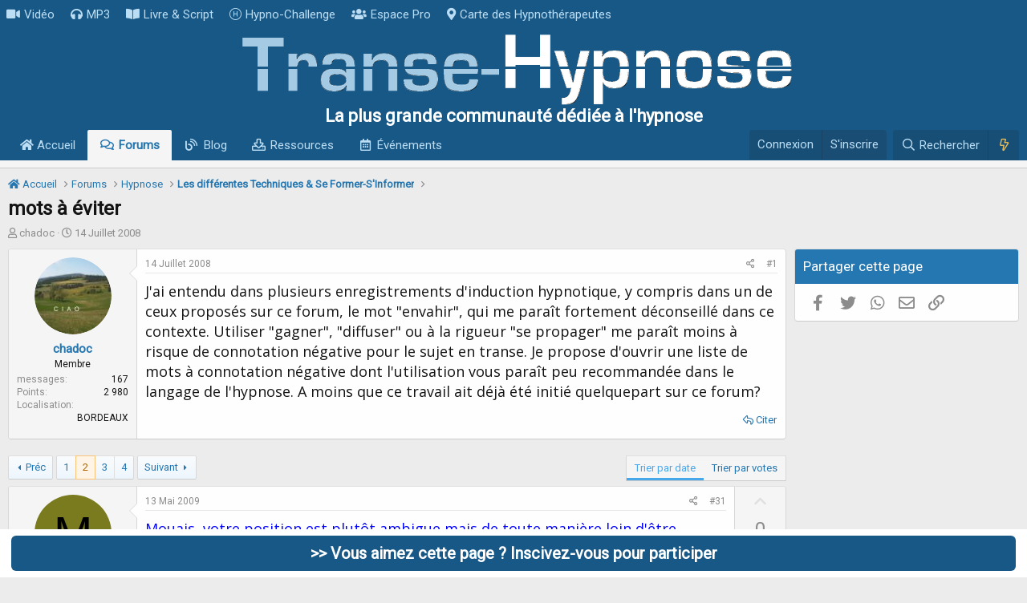

--- FILE ---
content_type: text/html; charset=utf-8
request_url: https://www.transe-hypnose.com/sujet/mots-a-eviter.1278/page-2
body_size: 38892
content:
<!DOCTYPE html>
<html id="XF" lang="fr-FR" dir="LTR"
	data-app="public"
	data-template="thread_view_type_question"
	data-container-key="node-2"
	data-content-key="thread-1278"
	data-logged-in="false"
	data-cookie-prefix="xf_"
	data-csrf="1768952894,1ab8d93edc1600d855464a15d5a7dc5a"
	class="has-no-js template-thread_view_type_question"
	 data-run-jobs="">
<head>
	

	<meta charset="utf-8" />
	<meta http-equiv="X-UA-Compatible" content="IE=Edge" />
	<meta name="viewport" content="width=device-width, initial-scale=1, viewport-fit=cover">

	
	
	


	<title>mots à éviter | Page 2</title>


	<link rel="manifest" href="/webmanifest.php">
	
		<meta name="theme-color" content="rgb(254, 254, 254)" />
	

	<meta name="apple-mobile-web-app-title" content="Transe-Hypnose">
	
		<link rel="apple-touch-icon" href="/logoicone.png">
	

	
		
		<meta name="description" content="J&#039;ai entendu dans plusieurs enregistrements d&#039;induction hypnotique, y compris dans un de ceux proposés sur ce forum, le mot &quot;envahir&quot;, qui me paraît..." />
		<meta property="og:description" content="J&#039;ai entendu dans plusieurs enregistrements d&#039;induction hypnotique, y compris dans un de ceux proposés sur ce forum, le mot &quot;envahir&quot;, qui me paraît fortement déconseillé dans ce contexte. Utiliser &quot;gagner&quot;, &quot;diffuser&quot; ou à la rigueur &quot;se propager&quot; me paraît moins à risque de connotation..." />
		<meta property="twitter:description" content="J&#039;ai entendu dans plusieurs enregistrements d&#039;induction hypnotique, y compris dans un de ceux proposés sur ce forum, le mot &quot;envahir&quot;, qui me paraît fortement déconseillé dans ce contexte..." />
	
	
		<meta property="og:url" content="https://www.transe-hypnose.com/sujet/mots-a-eviter.1278/" />
	
		<link rel="canonical" href="https://www.transe-hypnose.com/sujet/mots-a-eviter.1278/page-2" />
	
		<link rel="prev" href="/sujet/mots-a-eviter.1278/" />
	
		<link rel="next" href="/sujet/mots-a-eviter.1278/page-3#posts" />
	

	
		
	
	
	<meta property="og:site_name" content="Transe-Hypnose" />


	
	
		
	
	
	<meta property="og:type" content="website" />


	
	
		
	
	
	
		<meta property="og:title" content="mots à éviter" />
		<meta property="twitter:title" content="mots à éviter" />
	


	
	
	
	
		
	
	
	
		<meta property="og:image" content="https://www.transe-hypnose.com/image/transemini.jpg" />
		<meta property="twitter:image" content="https://www.transe-hypnose.com/image/transemini.jpg" />
		<meta property="twitter:card" content="summary" />
	


	

	
	

	


	<link rel="preload" href="/styles/fonts/fa/fa-regular-400.woff2?_v=5.15.3" as="font" type="font/woff2" crossorigin="anonymous" />


	<link rel="preload" href="/styles/fonts/fa/fa-solid-900.woff2?_v=5.15.3" as="font" type="font/woff2" crossorigin="anonymous" />


<link rel="preload" href="/styles/fonts/fa/fa-brands-400.woff2?_v=5.15.3" as="font" type="font/woff2" crossorigin="anonymous" />

	<link rel="stylesheet" href="/css.php?css=public%3Anormalize.css%2Cpublic%3Afa.css%2Cpublic%3Acore.less%2Cpublic%3Aapp.less&amp;s=1&amp;l=5&amp;d=1707426854&amp;k=3bbe066cb440d3286b2e0a79c443393f4374cda1" />

	<link rel="stylesheet" href="/css.php?css=public%3Aandy_footer_block.less%2Cpublic%3Abb_code.less%2Cpublic%3Acxf_top_navigation.less%2Cpublic%3Amessage.less%2Cpublic%3Ashare_controls.less%2Cpublic%3Astructured_list.less%2Cpublic%3Aextra.less&amp;s=1&amp;l=5&amp;d=1707426854&amp;k=54a54c40de52c0b87a6cb3f54764a2fd288cfb06" />

	
		<script src="/js/xf/preamble.min.js?_v=84d990ce"></script>
	


	
		<link rel="icon" type="image/png" href="https://www.transe-hypnose.com/favicon.ico" sizes="32x32" />
	
	
	<script async src="https://www.googletagmanager.com/gtag/js?id=UA-3824233-1"></script>
	<script>
		window.dataLayer = window.dataLayer || [];
		function gtag(){dataLayer.push(arguments);}
		gtag('js', new Date());
		gtag('config', 'UA-3824233-1', {
			// 
			
			
		});
	</script>


<link href="https://fonts.googleapis.com/css2?family=Open+Sans&family=Roboto&display=swap" rel="stylesheet">
</head>
<body data-template="thread_view_type_question">

<div class="p-pageWrapper" id="top">






	

<div class="topNav">
	<div class="topNav-inner">
		<div class="topNav-scroller hScroller" data-xf-init="h-scroller">
			<div class="hScroller-scroll">
			

<ul class="topNav-list">
	
	
		<li><a href="https://www.transe-hypnose.com/video-hypnose/" class="tn-link1"    ><i class="fa--xf fas fa-video" aria-hidden="true"></i>Vidéo</a></li>
	
	
	
	
		<li><a href="https://www.transe-hypnose.com/resources/categories/audio-mp3.2/" class="tn-link2"    ><i class="fa--xf fas fa-headphones" aria-hidden="true"></i>MP3</a></li>
	
	
	
	
		<li><a href="https://www.transe-hypnose.com/resources/categories/livre-electronique-pdf-script-protocole.3/" class="tn-link3"    ><i class="fa--xf fas fa-book-open" aria-hidden="true"></i>Livre &amp; Script</a></li>
	
	
	
	
		<li><a href="https://www.transe-hypnose.com/pages/challenge/" class="tn-link4"    ><i class="fa--xf fal fa-hospital-symbol" aria-hidden="true"></i>Hypno-Challenge</a></li>
	
	
	
	
		<li><a href="https://www.transe-hypnose.com/forums/espace-reserve-aux-professionnels-de-lhypnose.126/" class="tn-link5"    ><i class="fa--xf fas fa-users" aria-hidden="true"></i>Espace Pro</a></li>
	
	
	
	
		<li><a href="https://www.transe-hypnose.com/hypnotherapeutes/" class="tn-link6"    ><i class="fa--xf fas fa-map-marker-alt" aria-hidden="true"></i>Carte des Hypnothérapeutes</a></li>
	
	
	
	
	
	
</ul>
			</div>
		</div>
		<div class="topNav-visitor">
			
		</div>
	</div>
</div>

<header class="p-header" id="header">
	<div class="p-header-inner">
		<div class="p-header-content">

			<div class="p-header-logo p-header-logo--image">
				<a href="/">
					<img src="/logo-transe-hypnose.png" srcset="/logo-transe-hypnose@2x.png 2x" alt="Transe-Hypnose"
						width="701" height="90" />
				</a>
			</div>

		</div>
			


	

		
		<div class="haut">
		  <p class="subwhite">La plus grande communauté dédiée à l'hypnose</p>
		</div>

	


	</div>
</header>





	<div class="p-navSticky p-navSticky--primary" data-xf-init="sticky-header">
		
	<nav class="p-nav">
		<div class="p-nav-inner">
			<button type="button" class="button--plain p-nav-menuTrigger button" data-xf-click="off-canvas" data-menu=".js-headerOffCanvasMenu" tabindex="0" aria-label="Menu"><span class="button-text">
				<i aria-hidden="true"></i>
			</span></button>

			<div class="p-nav-smallLogo">
				<a href="/">
					<img src="/logo-transe-hypnose.png" srcset="/logo-transe-hypnose@2x.png 2x" alt="Transe-Hypnose"
						width="701" height="90" />
				</a>
			</div>

			<div class="p-nav-scroller hScroller" data-xf-init="h-scroller" data-auto-scroll=".p-navEl.is-selected">
				<div class="hScroller-scroll">
					<ul class="p-nav-list js-offCanvasNavSource">
					
						<li>
							
	<div class="p-navEl " >
		

			
	
	<a href="/"
		class="p-navEl-link "
		
		data-xf-key="1"
		data-nav-id="widgetHomepage"><i class="fas fa-home"></i> Accueil</a>


			

		
		
	</div>

						</li>
					
						<li>
							
	<div class="p-navEl is-selected" >
		

			
	
	<a href="/forums/"
		class="p-navEl-link "
		
		data-xf-key="2"
		data-nav-id="forums">Forums</a>


			

		
		
	</div>

						</li>
					
						<li>
							
	<div class="p-navEl " >
		

			
	
	<a href="https://www.transe-hypnose.com/forums/blog/"
		class="p-navEl-link "
		
		data-xf-key="3"
		data-nav-id="blog">Blog</a>


			

		
		
	</div>

						</li>
					
						<li>
							
	<div class="p-navEl " >
		

			
	
	<a href="/resources/"
		class="p-navEl-link "
		
		data-xf-key="4"
		data-nav-id="xfrm">Ressources</a>


			

		
		
	</div>

						</li>
					
						<li>
							
	<div class="p-navEl " >
		

			
	
	<a href="/calendrier/"
		class="p-navEl-link "
		
		data-xf-key="5"
		data-nav-id="calendar">Événements</a>


			

		
		
	</div>

						</li>
					
					</ul>
				</div>
			</div>

			<div class="p-nav-opposite">
				<div class="p-navgroup p-account p-navgroup--guest">
					
						<a href="/login/" class="p-navgroup-link p-navgroup-link--textual p-navgroup-link--logIn"
							data-xf-click="overlay" data-follow-redirects="on" rel="nofollow" >
							<span class="p-navgroup-linkText">Connexion</span>
						</a>
						
							<a href="/register/" class="p-navgroup-link p-navgroup-link--textual p-navgroup-link--register" rel="nofollow">
								<span class="p-navgroup-linkText">S'inscrire</span>
							</a>
						
					
				</div>

				<div class="p-navgroup p-discovery">
					<a href="/nouveau/"
						class="p-navgroup-link p-navgroup-link--iconic p-navgroup-link--whatsnew"
						aria-label="En ce moment"
						title="En ce moment">
						<i aria-hidden="true"></i>
						<span class="p-navgroup-linkText">En ce moment</span>
					</a>

					
						<a href="/search/"
							class="p-navgroup-link p-navgroup-link--iconic p-navgroup-link--search"
							data-xf-click="menu"
							data-xf-key="/"
							aria-label="Rechercher"
							aria-expanded="false"
							aria-haspopup="true"
							title="Rechercher" rel="nofollow">
							<i aria-hidden="true"></i>
							<span class="p-navgroup-linkText">Rechercher</span>
						</a>
						<div class="menu menu--structural menu--wide" data-menu="menu" aria-hidden="true">
							<form action="/search/search" method="post"
								class="menu-content"
								data-xf-init="quick-search">

				
					<div class="menu-header">Rechercher</div>

								
								<div class="menu-row">
									
										<div class="inputGroup inputGroup--joined">
											<input type="text" class="input" name="keywords" placeholder="Rechercher…" aria-label="Rechercher" data-menu-autofocus="true" />
											
			<select name="constraints" class="js-quickSearch-constraint input" aria-label="Rechercher dans">
				<option value="">Partout</option>
<option value="{&quot;search_type&quot;:&quot;post&quot;}">Discussions</option>
<option value="{&quot;search_type&quot;:&quot;post&quot;,&quot;c&quot;:{&quot;nodes&quot;:[2],&quot;child_nodes&quot;:1}}">Ce forum</option>
<option value="{&quot;search_type&quot;:&quot;post&quot;,&quot;c&quot;:{&quot;thread&quot;:1278}}">Cette discussion</option>

			</select>
		
										</div>
									
								</div>

								
								<div class="menu-row">
									<label class="iconic"><input type="checkbox"  name="c[title_only]" value="1" /><i aria-hidden="true"></i><span class="iconic-label">Rechercher dans les titres uniquement</span></label>

								</div>
								
								<div class="menu-row">
									<div class="inputGroup">
										<span class="inputGroup-text" id="ctrl_search_menu_by_member">Par:</span>
										<input type="text" class="input" name="c[users]" data-xf-init="auto-complete" placeholder="Membre" aria-labelledby="ctrl_search_menu_by_member" />
									</div>
								</div>
								<div class="menu-footer">
									<span class="menu-footer-controls">
										<button type="submit" class="button--primary button button--icon button--icon--search"><span class="button-text">Rechercher</span></button>
										<a href="/search/" class="button"><span class="button-text">Recherche avancée…</span></a>
									</span>
								</div>

								<input type="hidden" name="_xfToken" value="1768952894,1ab8d93edc1600d855464a15d5a7dc5a" />
							</form>
						</div>
					

    <a href="/nouveau/"
        class="p-navgroup-link p-navgroup-link--iconic cxf-awnbat--whatsnew"
        title="En ce Moment" rel="nofollow">
        <i aria-hidden="true"></i>
        
    </a>


				</div>
			</div>
		</div>
	</nav>

	</div>
	
	
		<div class="p-sectionLinks p-sectionLinks--empty"></div>
	



<div class="offCanvasMenu offCanvasMenu--nav js-headerOffCanvasMenu" data-menu="menu" aria-hidden="true" data-ocm-builder="navigation">
	<div class="offCanvasMenu-backdrop" data-menu-close="true"></div>
	<div class="offCanvasMenu-content">
		<div class="offCanvasMenu-header">
			Menu
			<a class="offCanvasMenu-closer" data-menu-close="true" role="button" tabindex="0" aria-label="Fermer"></a>
		</div>
		
			<div class="p-offCanvasRegisterLink">
				<div class="offCanvasMenu-linkHolder">
					<a href="/login/" class="offCanvasMenu-link" data-xf-click="overlay" data-menu-close="true">
						Connexion
					</a>
				</div>
				<hr class="offCanvasMenu-separator" />
				
					<div class="offCanvasMenu-linkHolder">
						<a href="/register/" class="offCanvasMenu-link" data-xf-click="overlay" data-menu-close="true">
							S'inscrire
						</a>
					</div>
					<hr class="offCanvasMenu-separator" />
				
			</div>
		
		<div class="js-offCanvasNavTarget"></div>
		<div class="offCanvasMenu-installBanner js-installPromptContainer" style="display: none;" data-xf-init="install-prompt">
			<div class="offCanvasMenu-installBanner-header">Installer l'application</div>
			<button type="button" class="js-installPromptButton button"><span class="button-text">Installer</span></button>
		</div>
	</div>
</div>

<div class="p-body">
	<div class="p-body-inner">
		<!--XF:EXTRA_OUTPUT-->

		

		

		  

  



	


		
	
		<ul class="p-breadcrumbs "
			itemscope itemtype="https://schema.org/BreadcrumbList">
		
			

			
			
				
				
	<li itemprop="itemListElement" itemscope itemtype="https://schema.org/ListItem">
		<a href="/" itemprop="item">
			<span itemprop="name"><i class="fas fa-home"></i> Accueil</span>
		</a>
		<meta itemprop="position" content="1" />
	</li>

			

			
				
				
	<li itemprop="itemListElement" itemscope itemtype="https://schema.org/ListItem">
		<a href="/forums/" itemprop="item">
			<span itemprop="name">Forums</span>
		</a>
		<meta itemprop="position" content="2" />
	</li>

			
			
				
				
	<li itemprop="itemListElement" itemscope itemtype="https://schema.org/ListItem">
		<a href="/forums/#hypnose.85" itemprop="item">
			<span itemprop="name">Hypnose</span>
		</a>
		<meta itemprop="position" content="3" />
	</li>

			
				
				
	<li itemprop="itemListElement" itemscope itemtype="https://schema.org/ListItem">
		<a href="/forums/les-differentes-techniques-se-former-sinformer.2/" itemprop="item">
			<span itemprop="name">Les différentes Techniques &amp; Se Former-S&#039;Informer</span>
		</a>
		<meta itemprop="position" content="4" />
	</li>

			

		
		</ul>
	

		

  

  



		
	<noscript><div class="blockMessage blockMessage--important blockMessage--iconic u-noJsOnly">JavaScript est désactivé. Pour une meilleure expérience, veuillez activer JavaScript dans votre navigateur avant de continuer.</div></noscript>

		
	<div class="blockMessage blockMessage--important blockMessage--iconic js-browserWarning" style="display: none">Vous utilisez un navigateur obsolète. Il se peut que ce site ou d'autres sites Web ne s'affichent pas correctement.<br /> Vous devez le mettre à jour ou utiliser un <a href="https://www.mozilla.org/fr/firefox/" target="_blank">navigateur alternatif</a>.</div>


		
			<div class="p-body-header">
			
				
					<div class="p-title ">
					
						
							<h1 class="p-title-value">mots à éviter</h1>
						
						
					
					</div>
				

				
					<div class="p-description">
	<ul class="listInline listInline--bullet">
		<li>
			<i class="fa--xf far fa-user" aria-hidden="true" title="Initiateur de la discussion"></i>
			<span class="u-srOnly">Initiateur de la discussion</span>

			
	chadoc

		</li>
		<li>
			<i class="fa--xf far fa-clock" aria-hidden="true" title="Date de début"></i>
			<span class="u-srOnly">Date de début</span>


			<time  class="u-dt" dir="auto" datetime="2008-07-14T20:48:58+0200" data-time="1216061338" data-date-string="14 Juillet 2008" data-time-string="20:48" title="le 14 Juillet 2008 à 20:48">14 Juillet 2008</time>

		</li>
		
	</ul>
</div>
				
			
			</div>
		

		<div class="p-body-main p-body-main--withSidebar ">
			
			<div class="p-body-contentCol"></div>
			
				<div class="p-body-sidebarCol"></div>
			

			

			<div class="p-body-content">
				
				

<div class="p-body-pageContent">












	
	
	
		
	
	
	


	
	
	
		
	
	
	


	
	
		
	
	
	


	
	












	

	
		
	















	

	
	<div class="block block--messages "
		data-xf-init="lightbox select-to-quote"
		data-message-selector=".js-post"
		data-lb-id="thread-1278">
		
			
	


			<div class="block-outer"></div>

			
	<div class="block-outer js-threadStatusField"></div>

		

		<div class="block-container">
			<div class="block-body">
				
					

	

	

	
	<article class="message message--post js-post js-inlineModContainer  "
		data-author="chadoc"
		data-content="post-7703"
		id="js-post-7703">

		<span class="u-anchorTarget" id="post-7703"></span>

		
			<div class="message-inner">
				
					<div class="message-cell message-cell--user">
						

	<section itemscope itemtype="https://schema.org/Person" class="message-user">
		<div class="message-avatar ">
			<div class="message-avatar-wrapper">

	<span class="avatar avatar--m" data-user-id="5562" title="chadoc">
			<img src="/data/avatars/m/5/5562.jpg?1383749048"  alt="chadoc" class="avatar-u5562-m" width="96" height="96" loading="lazy" itemprop="image" /> 
		</span>

				
			</div>
		</div>
		<div class="message-userDetails">
			
	<h4 class="message-name cxf-rul">chadoc</h4>


			<div class="userTitle message-userTitle" dir="auto" itemprop="jobTitle">Membre</div>

			
		</div>
		
			
			
				<div class="message-userExtras">
				
					
					
						<dl class="pairs pairs--justified">
							<dt>messages</dt>
							<dd>167</dd>
						</dl>
					
					
					
					
						<dl class="pairs pairs--justified">
							<dt>Points</dt>
							<dd>2 980</dd>
						</dl>
					
					
					
						<dl class="pairs pairs--justified">
							<dt>Localisation</dt>
							<dd>

									BORDEAUX


							</dd>
						</dl>
					
					
					
				
				</div>
			
		
		<span class="message-userArrow"></span>
	</section>

					</div>
				

				
					<div class="message-cell message-cell--main">
					
						<div class="message-main js-quickEditTarget">

							
								

	<header class="message-attribution message-attribution--split">
		<ul class="message-attribution-main listInline ">
			
			
			<li class="u-concealed">
				<a href="/sujet/mots-a-eviter.1278/post-7703" rel="nofollow">
					<time  class="u-dt" dir="auto" datetime="2008-07-14T20:48:58+0200" data-time="1216061338" data-date-string="14 Juillet 2008" data-time-string="20:48" title="le 14 Juillet 2008 à 20:48" itemprop="datePublished">14 Juillet 2008</time>
				</a>
			</li>
			
		</ul>

		<ul class="message-attribution-opposite message-attribution-opposite--list ">
			
			<li>
				<a href="/sujet/mots-a-eviter.1278/post-7703"
					class="message-attribution-gadget"
					data-xf-init="share-tooltip"
					data-href="/posts/7703/share"
					aria-label="Partagez cette discussion"
					rel="nofollow">
					<i class="fa--xf far fa-share-alt" aria-hidden="true"></i>
				</a>
			</li>
			
			
				<li>
					<a href="/sujet/mots-a-eviter.1278/post-7703" rel="nofollow">
						#1
					</a>
				</li>
			
		</ul>
	</header>

							

							<div class="message-content js-messageContent">
							

								
									
	
	
	

								

								
									

	<div class="message-userContent lbContainer js-lbContainer "
		data-lb-id="post-7703"
		data-lb-caption-desc="chadoc &middot; le 14 Juillet 2008 à 20:48">

		
			

	

		

		<article class="message-body js-selectToQuote">
			
				
			
			
				<div class="bbWrapper">J'ai entendu dans plusieurs enregistrements d'induction hypnotique, y compris dans un de ceux proposés sur ce forum, le mot &quot;envahir&quot;, qui me paraît fortement déconseillé dans ce contexte. Utiliser &quot;gagner&quot;, &quot;diffuser&quot; ou à la rigueur &quot;se propager&quot; me paraît moins à risque de connotation négative pour le sujet en transe. Je propose d'ouvrir une liste de mots à connotation négative dont l'utilisation vous paraît peu recommandée dans le langage de l'hypnose. A moins que ce travail ait déjà été initié quelquepart sur ce forum?</div>
			
			<div class="js-selectToQuoteEnd">&nbsp;</div>
			
				
			
		</article>

		
			

	

		

		
	</div>

								

								
									
	

								

								
									
	

								

							
							</div>

							
								
	<footer class="message-footer">
		
			<div class="message-actionBar actionBar">
				
					
	
		<div class="actionBar-set actionBar-set--external">
		
			

			
				

				

				<a href="/sujet/mots-a-eviter.1278/reply?quote=7703"
					class="actionBar-action actionBar-action--reply"
					title="Répondre en citant ce message"
					rel="nofollow"
					data-xf-click="quote"
					data-quote-href="/posts/7703/quote">Citer</a>
			
		
		</div>
	

	

				
			</div>
		

		<div class="reactionsBar js-reactionsList ">
			
		</div>

		<div class="js-historyTarget message-historyTarget toggleTarget" data-href="trigger-href"></div>
	</footer>

							
						</div>

					
					</div>
				
			</div>
		
	</article>

	
	

				
			</div>
		</div>

		
	</div>



	



<div class="block block--messages" data-xf-init="" data-type="post" data-href="/inline-mod/" data-search-target="*">

	<span class="u-anchorTarget" id="posts"></span>

	

	<div class="block-outer"><div class="block-outer-main"><nav class="pageNavWrapper pageNavWrapper--mixed ">



<div class="pageNav  ">
	
		<a href="/sujet/mots-a-eviter.1278/" class="pageNav-jump pageNav-jump--prev">Préc</a>
	

	<ul class="pageNav-main">
		

	
		<li class="pageNav-page "><a href="/sujet/mots-a-eviter.1278/">1</a></li>
	


		

		
			

	
		<li class="pageNav-page pageNav-page--current "><a href="/sujet/mots-a-eviter.1278/page-2#posts">2</a></li>
	

		
			

	
		<li class="pageNav-page pageNav-page--later"><a href="/sujet/mots-a-eviter.1278/page-3#posts">3</a></li>
	

		

		

		

	
		<li class="pageNav-page "><a href="/sujet/mots-a-eviter.1278/page-4#posts">4</a></li>
	

	</ul>

	
		<a href="/sujet/mots-a-eviter.1278/page-3#posts" class="pageNav-jump pageNav-jump--next">Suivant</a>
	
</div>

<div class="pageNavSimple">
	
		<a href="/sujet/mots-a-eviter.1278/"
			class="pageNavSimple-el pageNavSimple-el--first"
			data-xf-init="tooltip" title="Premier">
			<i aria-hidden="true"></i> <span class="u-srOnly">Premier</span>
		</a>
		<a href="/sujet/mots-a-eviter.1278/" class="pageNavSimple-el pageNavSimple-el--prev">
			<i aria-hidden="true"></i> Préc
		</a>
	

	<a class="pageNavSimple-el pageNavSimple-el--current"
		data-xf-init="tooltip" title="Aller à la page"
		data-xf-click="menu" role="button" tabindex="0" aria-expanded="false" aria-haspopup="true">
		2 de 4
	</a>
	

	<div class="menu menu--pageJump" data-menu="menu" aria-hidden="true">
		<div class="menu-content">
			<div class="menu-header">Aller à la page</div>
			<div class="menu-row" data-xf-init="page-jump" data-page-url="/sujet/mots-a-eviter.1278/page-%page%">
				<div class="inputGroup inputGroup--numbers">
					<div class="inputGroup inputGroup--numbers inputNumber" data-xf-init="number-box"><input type="number" pattern="\d*" class="input input--number js-numberBoxTextInput input input--numberNarrow js-pageJumpPage" value="2"  min="1" max="4" step="1" required="required" data-menu-autofocus="true" /></div>
					<span class="inputGroup-text"><button type="button" class="js-pageJumpGo button"><span class="button-text">Aller</span></button></span>
				</div>
			</div>
		</div>
	</div>


	
		<a href="/sujet/mots-a-eviter.1278/page-3#posts" class="pageNavSimple-el pageNavSimple-el--next">
			Suivant <i aria-hidden="true"></i>
		</a>
		<a href="/sujet/mots-a-eviter.1278/page-4#posts"
			class="pageNavSimple-el pageNavSimple-el--last"
			data-xf-init="tooltip" title="Dernier">
			<i aria-hidden="true"></i> <span class="u-srOnly">Dernier</span>
		</a>
	
</div>

</nav>



</div>

			

			
				<div class="block-outer-opposite">
					
	
		
			
				<div class="tabs tabs--standalone tabs--standalone--small tabs--standalone--inline">
				
					
						
							<a href="/sujet/mots-a-eviter.1278/"
								class="tabs-tab is-active"
								rel="nofollow">
								Trier par date
							</a>
						
							<a href="/sujet/mots-a-eviter.1278/?order=vote_score"
								class="tabs-tab "
								rel="nofollow">
								Trier par votes
							</a>
						
					
					
				
				</div>
			
		
	

				</div></div>

	

	

	<div class="block-container lbContainer"
		data-xf-init="lightbox select-to-quote"
		data-message-selector=".js-post"
		data-lb-id="thread-1278"
		data-lb-universal="1">

		<div class="block-body js-replyNewMessageContainer">
			
				

					

					
						

	

	

	
	<article class="message message--post  js-post js-inlineModContainer  "
		data-author="Métaphore"
		data-content="post-15155"
		id="js-post-15155">

		<span class="u-anchorTarget" id="post-15155"></span>

		
			<div class="message-inner">
				
					<div class="message-cell message-cell--user">
						

	<section itemscope itemtype="https://schema.org/Person" class="message-user">
		<div class="message-avatar ">
			<div class="message-avatar-wrapper">

	<span class="avatar avatar--m avatar--default avatar--default--dynamic" data-user-id="0" style="background-color: #7a7a1f; color: #000000" title="Métaphore">
			<span class="avatar-u0-m" role="img" aria-label="Métaphore">M</span> 
		</span>

				
			</div>
		</div>
		<div class="message-userDetails">
			
	<h4 class="message-name cxf-rul">Métaphore</h4>


			<div class="userTitle message-userTitle" dir="auto" itemprop="jobTitle">Invité</div>

			
		</div>
		
		<span class="message-userArrow"></span>
	</section>

					</div>
				

				
		
					<div class="message-cell message-cell--main">
					
						<div class="message-main js-quickEditTarget">

							
								

	<header class="message-attribution message-attribution--split">
		<ul class="message-attribution-main listInline ">
			
			
			<li class="u-concealed">
				<a href="/sujet/mots-a-eviter.1278/post-15155" rel="nofollow">
					<time  class="u-dt" dir="auto" datetime="2009-05-13T21:16:07+0200" data-time="1242242167" data-date-string="13 Mai 2009" data-time-string="21:16" title="le 13 Mai 2009 à 21:16" itemprop="datePublished">13 Mai 2009</time>
				</a>
			</li>
			
		</ul>

		<ul class="message-attribution-opposite message-attribution-opposite--list ">
			
			<li>
				<a href="/sujet/mots-a-eviter.1278/post-15155"
					class="message-attribution-gadget"
					data-xf-init="share-tooltip"
					data-href="/posts/15155/share"
					aria-label="Partagez cette discussion"
					rel="nofollow">
					<i class="fa--xf far fa-share-alt" aria-hidden="true"></i>
				</a>
			</li>
			
			
				<li>
					<a href="/sujet/mots-a-eviter.1278/post-15155" rel="nofollow">
						#31
					</a>
				</li>
			
		</ul>
	</header>

							

							<div class="message-content js-messageContent">
							

								
									
	
	
	

								

								
									

	<div class="message-userContent lbContainer js-lbContainer "
		data-lb-id="post-15155"
		data-lb-caption-desc="Métaphore &middot; le 13 Mai 2009 à 21:16">

		

		<article class="message-body js-selectToQuote">
			
				
			
			
				<div class="bbWrapper"><span style="color: #0000FF">Mouais, votre position est plutôt ambigue mais de toute manière loin d'être convaincant pour moi.</span></div>
			
			<div class="js-selectToQuoteEnd">&nbsp;</div>
			
				
			
		</article>

		

		
	</div>

								

								
									
	

								

								
									
	

								

							
							</div>

							
								
	<footer class="message-footer">
		
			<div class="message-actionBar actionBar">
				
					
	
		<div class="actionBar-set actionBar-set--external">
		
			

			
				

				

				<a href="/sujet/mots-a-eviter.1278/reply?quote=15155"
					class="actionBar-action actionBar-action--reply"
					title="Répondre en citant ce message"
					rel="nofollow"
					data-xf-click="quote"
					data-quote-href="/posts/15155/quote">Citer</a>
			
		
		</div>
	

	

				
			</div>
		

		<div class="reactionsBar js-reactionsList ">
			
		</div>

		<div class="js-historyTarget message-historyTarget toggleTarget" data-href="trigger-href"></div>
	</footer>

							
						</div>

					
					</div>
				

		
			<div class="message-cell message-cell--vote">
				<div class="message-column">
				
					
						

	
	
	<div class="contentVote  js-contentVote " data-xf-init="content-vote" data-content-id="post-15155">
		<a href="javascript:"
			class="contentVote-vote is-disabled contentVote-vote--up "
			data-vote="up"><span class="u-srOnly">Upvote</span></a>

		<span class="contentVote-score   js-voteCount"
			data-score="0">0</span>

		
			<a href="javascript:"
				class="contentVote-vote is-disabled contentVote-vote--down "
				data-vote="down"><span class="u-srOnly">Downvote</span></a>
		
	</div>


					

					
				
				</div>
			</div>
		
	
			</div>
		
	</article>

	
	

					

					

				

					

					
						

	

	

	
	<article class="message message--post  js-post js-inlineModContainer  "
		data-author="Anonymous"
		data-content="post-15170"
		id="js-post-15170">

		<span class="u-anchorTarget" id="post-15170"></span>

		
			<div class="message-inner">
				
					<div class="message-cell message-cell--user">
						

	<section itemscope itemtype="https://schema.org/Person" class="message-user">
		<div class="message-avatar ">
			<div class="message-avatar-wrapper">

	<span class="avatar avatar--m avatar--default avatar--default--dynamic" data-user-id="0" style="background-color: #6666cc; color: #ececf9" title="Anonymous">
			<span class="avatar-u0-m" role="img" aria-label="Anonymous">A</span> 
		</span>

				
			</div>
		</div>
		<div class="message-userDetails">
			
	<h4 class="message-name cxf-rul">Anonymous</h4>


			<div class="userTitle message-userTitle" dir="auto" itemprop="jobTitle">Invité</div>

			
		</div>
		
		<span class="message-userArrow"></span>
	</section>

					</div>
				

				
		
					<div class="message-cell message-cell--main">
					
						<div class="message-main js-quickEditTarget">

							
								

	<header class="message-attribution message-attribution--split">
		<ul class="message-attribution-main listInline ">
			
			
			<li class="u-concealed">
				<a href="/sujet/mots-a-eviter.1278/post-15170" rel="nofollow">
					<time  class="u-dt" dir="auto" datetime="2009-05-14T07:10:09+0200" data-time="1242277809" data-date-string="14 Mai 2009" data-time-string="07:10" title="le 14 Mai 2009 à 07:10" itemprop="datePublished">14 Mai 2009</time>
				</a>
			</li>
			
		</ul>

		<ul class="message-attribution-opposite message-attribution-opposite--list ">
			
			<li>
				<a href="/sujet/mots-a-eviter.1278/post-15170"
					class="message-attribution-gadget"
					data-xf-init="share-tooltip"
					data-href="/posts/15170/share"
					aria-label="Partagez cette discussion"
					rel="nofollow">
					<i class="fa--xf far fa-share-alt" aria-hidden="true"></i>
				</a>
			</li>
			
			
				<li>
					<a href="/sujet/mots-a-eviter.1278/post-15170" rel="nofollow">
						#32
					</a>
				</li>
			
		</ul>
	</header>

							

							<div class="message-content js-messageContent">
							

								
									
	
	
	

								

								
									

	<div class="message-userContent lbContainer js-lbContainer "
		data-lb-id="post-15170"
		data-lb-caption-desc="Anonymous &middot; le 14 Mai 2009 à 07:10">

		

		<article class="message-body js-selectToQuote">
			
				
			
			
				<div class="bbWrapper">J'évite de tutoyer la personne. Ce qui me permet de dire par exemple &quot;et vous savez qui vous êtes&quot; plutôt que de dire &quot;et tu sais maintenant qui tu es.&quot; (&quot;tu es&quot; pourrait être confondu par la personne par le verbe &quot;tuer&quot;)<br />
<br />
Mais je ne m'interdis pas vraiment de mots ou des phrases types. Je calibre tout le temps la personne et je vois bien si elle se crispe sur un mot précis, je change celui-ci ensuite au lieu de le répéter.</div>
			
			<div class="js-selectToQuoteEnd">&nbsp;</div>
			
				
			
		</article>

		

		
	</div>

								

								
									
	

								

								
									
	

								

							
							</div>

							
								
	<footer class="message-footer">
		
			<div class="message-actionBar actionBar">
				
					
	
		<div class="actionBar-set actionBar-set--external">
		
			

			
				

				

				<a href="/sujet/mots-a-eviter.1278/reply?quote=15170"
					class="actionBar-action actionBar-action--reply"
					title="Répondre en citant ce message"
					rel="nofollow"
					data-xf-click="quote"
					data-quote-href="/posts/15170/quote">Citer</a>
			
		
		</div>
	

	

				
			</div>
		

		<div class="reactionsBar js-reactionsList ">
			
		</div>

		<div class="js-historyTarget message-historyTarget toggleTarget" data-href="trigger-href"></div>
	</footer>

							
						</div>

					
					</div>
				

		
			<div class="message-cell message-cell--vote">
				<div class="message-column">
				
					
						

	
	
	<div class="contentVote  js-contentVote " data-xf-init="content-vote" data-content-id="post-15170">
		<a href="javascript:"
			class="contentVote-vote is-disabled contentVote-vote--up "
			data-vote="up"><span class="u-srOnly">Upvote</span></a>

		<span class="contentVote-score   js-voteCount"
			data-score="0">0</span>

		
			<a href="javascript:"
				class="contentVote-vote is-disabled contentVote-vote--down "
				data-vote="down"><span class="u-srOnly">Downvote</span></a>
		
	</div>


					

					
				
				</div>
			</div>
		
	
			</div>
		
	</article>

	
	

					

					

				

					

					
						

	

	

	
	<article class="message message--post  js-post js-inlineModContainer  "
		data-author="Paul Elie"
		data-content="post-15173"
		id="js-post-15173">

		<span class="u-anchorTarget" id="post-15173"></span>

		
			<div class="message-inner">
				
					<div class="message-cell message-cell--user">
						

	<section itemscope itemtype="https://schema.org/Person" class="message-user">
		<div class="message-avatar ">
			<div class="message-avatar-wrapper">

	<span class="avatar avatar--m" data-user-id="7436" title="Paul Elie">
			<img src="/data/avatars/m/7/7436.jpg?1455622781" srcset="/data/avatars/l/7/7436.jpg?1455622781 2x" alt="Paul Elie" class="avatar-u7436-m" width="96" height="96" loading="lazy" itemprop="image" /> 
		</span>

				
			</div>
		</div>
		<div class="message-userDetails">
			
	<h4 class="message-name cxf-rul">Paul Elie</h4>


			<div class="userTitle message-userTitle" dir="auto" itemprop="jobTitle">Membre</div>

			
		</div>
		
			
			
				<div class="message-userExtras">
				
					
					
						<dl class="pairs pairs--justified">
							<dt>messages</dt>
							<dd>4 289</dd>
						</dl>
					
					
					
					
						<dl class="pairs pairs--justified">
							<dt>Points</dt>
							<dd>6 510</dd>
						</dl>
					
					
						<dl class="pairs pairs--justified">
							<dt>Age</dt>
							<dd>68</dd>
						</dl>
					
					
						<dl class="pairs pairs--justified">
							<dt>Localisation</dt>
							<dd>

									lacaune


							</dd>
						</dl>
					
					
					
				
				</div>
			
		
		<span class="message-userArrow"></span>
	</section>

					</div>
				

				
		
					<div class="message-cell message-cell--main">
					
						<div class="message-main js-quickEditTarget">

							
								

	<header class="message-attribution message-attribution--split">
		<ul class="message-attribution-main listInline ">
			
			
			<li class="u-concealed">
				<a href="/sujet/mots-a-eviter.1278/post-15173" rel="nofollow">
					<time  class="u-dt" dir="auto" datetime="2009-05-14T11:55:09+0200" data-time="1242294909" data-date-string="14 Mai 2009" data-time-string="11:55" title="le 14 Mai 2009 à 11:55" itemprop="datePublished">14 Mai 2009</time>
				</a>
			</li>
			
		</ul>

		<ul class="message-attribution-opposite message-attribution-opposite--list ">
			
			<li>
				<a href="/sujet/mots-a-eviter.1278/post-15173"
					class="message-attribution-gadget"
					data-xf-init="share-tooltip"
					data-href="/posts/15173/share"
					aria-label="Partagez cette discussion"
					rel="nofollow">
					<i class="fa--xf far fa-share-alt" aria-hidden="true"></i>
				</a>
			</li>
			
			
				<li>
					<a href="/sujet/mots-a-eviter.1278/post-15173" rel="nofollow">
						#33
					</a>
				</li>
			
		</ul>
	</header>

							

							<div class="message-content js-messageContent">
							

								
									
	
	
	

								

								
									

	<div class="message-userContent lbContainer js-lbContainer "
		data-lb-id="post-15173"
		data-lb-caption-desc="Paul Elie &middot; le 14 Mai 2009 à 11:55">

		

		<article class="message-body js-selectToQuote">
			
				
			
			
				<div class="bbWrapper">il faut jouer avec les mots et ne pas en avoir peur...<br />
le vouvoiement et tutoiement est un bon exemple<br />
vous pouvez les utiliser dans certain cas pour appuyer<br />
une suggestion et la rendre plus efficace:<br />
vous commencez votre séance avec le vous puis quand votre client est en transe profonde vous utilisez le tu pour appuyer...<br />
pourquoi et comment?<br />
parce que le vous est plus respectueux et le tu plus directif<br />
le vous plus neutre le tu plus personnel<br />
vous pouvez au milieu d'une séance demander la permission du tu!<br />
ce qui est nécessaire pour certaine personne<br />
et qui fait monter le niveau confiance....<br />
pour continuer dans cette ligne et démontrer qu'il ne faut pas en avoir peur/<br />
au milieu d'une séance inventer un mot que vous suggérez au client d'utiliser  comme outil thérapeutique dans la vie de tous les jours....<br />
et votre succès va monter dramatiquement!<br />
pourquoi car ce petit jeu? en fait est la pour établir un lien de confiance et pour responsabiliser le client par rapport a sa guérison....<br />
vous lui donne(r l'outil et le savoir qui est impliqué par le geste!<br />
les seuls interdits sous hypnose pour moi sont les suggestion négatives...<br />
ex je ne veut pas fumer<br />
a la place vous dites je suis non fumeur!<br />
car le langage du subconscient ne comprends pas la négation...</div>
			
			<div class="js-selectToQuoteEnd">&nbsp;</div>
			
				
			
		</article>

		

		
	</div>

								

								
									
	

								

								
									
	

								

							
							</div>

							
								
	<footer class="message-footer">
		
			<div class="message-actionBar actionBar">
				
					
	
		<div class="actionBar-set actionBar-set--external">
		
			

			
				

				

				<a href="/sujet/mots-a-eviter.1278/reply?quote=15173"
					class="actionBar-action actionBar-action--reply"
					title="Répondre en citant ce message"
					rel="nofollow"
					data-xf-click="quote"
					data-quote-href="/posts/15173/quote">Citer</a>
			
		
		</div>
	

	

				
			</div>
		

		<div class="reactionsBar js-reactionsList ">
			
		</div>

		<div class="js-historyTarget message-historyTarget toggleTarget" data-href="trigger-href"></div>
	</footer>

							
						</div>

					
					</div>
				

		
			<div class="message-cell message-cell--vote">
				<div class="message-column">
				
					
						

	
	
	<div class="contentVote  js-contentVote " data-xf-init="content-vote" data-content-id="post-15173">
		<a href="javascript:"
			class="contentVote-vote is-disabled contentVote-vote--up "
			data-vote="up"><span class="u-srOnly">Upvote</span></a>

		<span class="contentVote-score   js-voteCount"
			data-score="0">0</span>

		
			<a href="javascript:"
				class="contentVote-vote is-disabled contentVote-vote--down "
				data-vote="down"><span class="u-srOnly">Downvote</span></a>
		
	</div>


					

					
				
				</div>
			</div>
		
	
			</div>
		
	</article>

	
	

					

					

				

					

					
						

	

	

	
	<article class="message message--post  js-post js-inlineModContainer  "
		data-author="Paul Elie"
		data-content="post-15174"
		id="js-post-15174">

		<span class="u-anchorTarget" id="post-15174"></span>

		
			<div class="message-inner">
				
					<div class="message-cell message-cell--user">
						

	<section itemscope itemtype="https://schema.org/Person" class="message-user">
		<div class="message-avatar ">
			<div class="message-avatar-wrapper">

	<span class="avatar avatar--m" data-user-id="7436" title="Paul Elie">
			<img src="/data/avatars/m/7/7436.jpg?1455622781" srcset="/data/avatars/l/7/7436.jpg?1455622781 2x" alt="Paul Elie" class="avatar-u7436-m" width="96" height="96" loading="lazy" itemprop="image" /> 
		</span>

				
			</div>
		</div>
		<div class="message-userDetails">
			
	<h4 class="message-name cxf-rul">Paul Elie</h4>


			<div class="userTitle message-userTitle" dir="auto" itemprop="jobTitle">Membre</div>

			
		</div>
		
			
			
				<div class="message-userExtras">
				
					
					
						<dl class="pairs pairs--justified">
							<dt>messages</dt>
							<dd>4 289</dd>
						</dl>
					
					
					
					
						<dl class="pairs pairs--justified">
							<dt>Points</dt>
							<dd>6 510</dd>
						</dl>
					
					
						<dl class="pairs pairs--justified">
							<dt>Age</dt>
							<dd>68</dd>
						</dl>
					
					
						<dl class="pairs pairs--justified">
							<dt>Localisation</dt>
							<dd>

									lacaune


							</dd>
						</dl>
					
					
					
				
				</div>
			
		
		<span class="message-userArrow"></span>
	</section>

					</div>
				

				
		
					<div class="message-cell message-cell--main">
					
						<div class="message-main js-quickEditTarget">

							
								

	<header class="message-attribution message-attribution--split">
		<ul class="message-attribution-main listInline ">
			
			
			<li class="u-concealed">
				<a href="/sujet/mots-a-eviter.1278/post-15174" rel="nofollow">
					<time  class="u-dt" dir="auto" datetime="2009-05-14T12:00:50+0200" data-time="1242295250" data-date-string="14 Mai 2009" data-time-string="12:00" title="le 14 Mai 2009 à 12:00" itemprop="datePublished">14 Mai 2009</time>
				</a>
			</li>
			
		</ul>

		<ul class="message-attribution-opposite message-attribution-opposite--list ">
			
			<li>
				<a href="/sujet/mots-a-eviter.1278/post-15174"
					class="message-attribution-gadget"
					data-xf-init="share-tooltip"
					data-href="/posts/15174/share"
					aria-label="Partagez cette discussion"
					rel="nofollow">
					<i class="fa--xf far fa-share-alt" aria-hidden="true"></i>
				</a>
			</li>
			
			
				<li>
					<a href="/sujet/mots-a-eviter.1278/post-15174" rel="nofollow">
						#34
					</a>
				</li>
			
		</ul>
	</header>

							

							<div class="message-content js-messageContent">
							

								
									
	
	
	

								

								
									

	<div class="message-userContent lbContainer js-lbContainer "
		data-lb-id="post-15174"
		data-lb-caption-desc="Paul Elie &middot; le 14 Mai 2009 à 12:00">

		

		<article class="message-body js-selectToQuote">
			
				
			
			
				<div class="bbWrapper">(&quot;tu es&quot; pourrait être confondu par la personne par le verbe &quot;tuer&quot;) <br />
ah bon ?<br />
vous allez plus profond et tu &quot;tues&quot; te sens de mieux en mieux...<br />
mais qu'est ce qu'il raconte?<br />
d'où vient cette danseuse étoile?<br />
qui se promène dans ma transe!<br />
 <br />
amusons nous au réactions que ce message va provoquer!</div>
			
			<div class="js-selectToQuoteEnd">&nbsp;</div>
			
				
			
		</article>

		

		
	</div>

								

								
									
	

								

								
									
	

								

							
							</div>

							
								
	<footer class="message-footer">
		
			<div class="message-actionBar actionBar">
				
					
	
		<div class="actionBar-set actionBar-set--external">
		
			

			
				

				

				<a href="/sujet/mots-a-eviter.1278/reply?quote=15174"
					class="actionBar-action actionBar-action--reply"
					title="Répondre en citant ce message"
					rel="nofollow"
					data-xf-click="quote"
					data-quote-href="/posts/15174/quote">Citer</a>
			
		
		</div>
	

	

				
			</div>
		

		<div class="reactionsBar js-reactionsList ">
			
		</div>

		<div class="js-historyTarget message-historyTarget toggleTarget" data-href="trigger-href"></div>
	</footer>

							
						</div>

					
					</div>
				

		
			<div class="message-cell message-cell--vote">
				<div class="message-column">
				
					
						

	
	
	<div class="contentVote  js-contentVote " data-xf-init="content-vote" data-content-id="post-15174">
		<a href="javascript:"
			class="contentVote-vote is-disabled contentVote-vote--up "
			data-vote="up"><span class="u-srOnly">Upvote</span></a>

		<span class="contentVote-score   js-voteCount"
			data-score="0">0</span>

		
			<a href="javascript:"
				class="contentVote-vote is-disabled contentVote-vote--down "
				data-vote="down"><span class="u-srOnly">Downvote</span></a>
		
	</div>


					

					
				
				</div>
			</div>
		
	
			</div>
		
	</article>

	
	

					

					

				

					

					
						

	

	

	
	<article class="message message--post  js-post js-inlineModContainer  "
		data-author="Joey"
		data-content="post-15176"
		id="js-post-15176">

		<span class="u-anchorTarget" id="post-15176"></span>

		
			<div class="message-inner">
				
					<div class="message-cell message-cell--user">
						

	<section itemscope itemtype="https://schema.org/Person" class="message-user">
		<div class="message-avatar ">
			<div class="message-avatar-wrapper">

	<span class="avatar avatar--m" data-user-id="1884" title="Joey">
			<img src="/data/avatars/m/1/1884.jpg?1383749043"  alt="Joey" class="avatar-u1884-m" width="96" height="96" loading="lazy" itemprop="image" /> 
		</span>

				
			</div>
		</div>
		<div class="message-userDetails">
			
	<h4 class="message-name cxf-rul">Joey</h4>


			<div class="userTitle message-userTitle" dir="auto" itemprop="jobTitle">Membre</div>

			
		</div>
		
			
			
				<div class="message-userExtras">
				
					
					
						<dl class="pairs pairs--justified">
							<dt>messages</dt>
							<dd>258</dd>
						</dl>
					
					
					
					
						<dl class="pairs pairs--justified">
							<dt>Points</dt>
							<dd>1 650</dd>
						</dl>
					
					
					
					
					
				
				</div>
			
		
		<span class="message-userArrow"></span>
	</section>

					</div>
				

				
		
					<div class="message-cell message-cell--main">
					
						<div class="message-main js-quickEditTarget">

							
								

	<header class="message-attribution message-attribution--split">
		<ul class="message-attribution-main listInline ">
			
			
			<li class="u-concealed">
				<a href="/sujet/mots-a-eviter.1278/post-15176" rel="nofollow">
					<time  class="u-dt" dir="auto" datetime="2009-05-14T13:22:28+0200" data-time="1242300148" data-date-string="14 Mai 2009" data-time-string="13:22" title="le 14 Mai 2009 à 13:22" itemprop="datePublished">14 Mai 2009</time>
				</a>
			</li>
			
		</ul>

		<ul class="message-attribution-opposite message-attribution-opposite--list ">
			
			<li>
				<a href="/sujet/mots-a-eviter.1278/post-15176"
					class="message-attribution-gadget"
					data-xf-init="share-tooltip"
					data-href="/posts/15176/share"
					aria-label="Partagez cette discussion"
					rel="nofollow">
					<i class="fa--xf far fa-share-alt" aria-hidden="true"></i>
				</a>
			</li>
			
			
				<li>
					<a href="/sujet/mots-a-eviter.1278/post-15176" rel="nofollow">
						#35
					</a>
				</li>
			
		</ul>
	</header>

							

							<div class="message-content js-messageContent">
							

								
									
	
	
	

								

								
									

	<div class="message-userContent lbContainer js-lbContainer "
		data-lb-id="post-15176"
		data-lb-caption-desc="Joey &middot; le 14 Mai 2009 à 13:22">

		

		<article class="message-body js-selectToQuote">
			
				
			
			
				<div class="bbWrapper">[/quote]On a pas tous un passé ou le mot &quot;exécuter&quot; fut significatif dans les faits mais on a presque tous vu, même dans la tendre enfance, des films ou émissions télé ou le mot était bien clairement sinonyme de &quot;tuer&quot;. 



<blockquote class="bbCodeBlock bbCodeBlock--expandable bbCodeBlock--quote js-expandWatch">
	
	<div class="bbCodeBlock-content">
		
		<div class="bbCodeBlock-expandContent js-expandContent ">
			Tout à fait, donc le mot &quot;executer&quot; est bien un mot à éviter.<br />
En plus ça tombe bien parce que l'objectif du post est justement de recenser 'les mots à éviter&quot;.<br />
<br />
L'exemple de David peut aussi s'avérer périlleux dans certains cas comme il l'a illustré &quot;et tu sais maintenant qui tu es.&quot; <br />
<br />
Il existe certainement de nombreux autres mots ou ensemble de mot à éviter, mais pour les trouver, faudrait se creuser le potiron qu'on a entre les deux oreilles.
		</div>
		<div class="bbCodeBlock-expandLink js-expandLink"><a role="button" tabindex="0">Cliquez pour agrandir...</a></div>
	</div>
</blockquote></div>
			
			<div class="js-selectToQuoteEnd">&nbsp;</div>
			
				
			
		</article>

		

		
	</div>

								

								
									
	

								

								
									
	

								

							
							</div>

							
								
	<footer class="message-footer">
		
			<div class="message-actionBar actionBar">
				
					
	
		<div class="actionBar-set actionBar-set--external">
		
			

			
				

				

				<a href="/sujet/mots-a-eviter.1278/reply?quote=15176"
					class="actionBar-action actionBar-action--reply"
					title="Répondre en citant ce message"
					rel="nofollow"
					data-xf-click="quote"
					data-quote-href="/posts/15176/quote">Citer</a>
			
		
		</div>
	

	

				
			</div>
		

		<div class="reactionsBar js-reactionsList ">
			
		</div>

		<div class="js-historyTarget message-historyTarget toggleTarget" data-href="trigger-href"></div>
	</footer>

							
						</div>

					
					</div>
				

		
			<div class="message-cell message-cell--vote">
				<div class="message-column">
				
					
						

	
	
	<div class="contentVote  js-contentVote " data-xf-init="content-vote" data-content-id="post-15176">
		<a href="javascript:"
			class="contentVote-vote is-disabled contentVote-vote--up "
			data-vote="up"><span class="u-srOnly">Upvote</span></a>

		<span class="contentVote-score   js-voteCount"
			data-score="0">0</span>

		
			<a href="javascript:"
				class="contentVote-vote is-disabled contentVote-vote--down "
				data-vote="down"><span class="u-srOnly">Downvote</span></a>
		
	</div>


					

					
				
				</div>
			</div>
		
	
			</div>
		
	</article>

	
	

					

					

				

					

					
						

	

	

	
	<article class="message message--post  js-post js-inlineModContainer  "
		data-author="Leo Lavoie"
		data-content="post-15183"
		id="js-post-15183">

		<span class="u-anchorTarget" id="post-15183"></span>

		
			<div class="message-inner">
				
					<div class="message-cell message-cell--user">
						

	<section itemscope itemtype="https://schema.org/Person" class="message-user">
		<div class="message-avatar ">
			<div class="message-avatar-wrapper">

	<span class="avatar avatar--m" data-user-id="9884" title="Leo Lavoie">
			<img src="/data/avatars/m/9/9884.jpg?1383749062"  alt="Leo Lavoie" class="avatar-u9884-m" width="96" height="96" loading="lazy" itemprop="image" /> 
		</span>

				
			</div>
		</div>
		<div class="message-userDetails">
			
	<h4 class="message-name cxf-rul">Leo Lavoie</h4>


			<div class="userTitle message-userTitle" dir="auto" itemprop="jobTitle">Membre</div>

			
		</div>
		
			
			
				<div class="message-userExtras">
				
					
					
						<dl class="pairs pairs--justified">
							<dt>messages</dt>
							<dd>2 268</dd>
						</dl>
					
					
					
					
						<dl class="pairs pairs--justified">
							<dt>Points</dt>
							<dd>5 410</dd>
						</dl>
					
					
					
						<dl class="pairs pairs--justified">
							<dt>Localisation</dt>
							<dd>

									Montréal Québec


							</dd>
						</dl>
					
					
					
				
				</div>
			
		
		<span class="message-userArrow"></span>
	</section>

					</div>
				

				
		
					<div class="message-cell message-cell--main">
					
						<div class="message-main js-quickEditTarget">

							
								

	<header class="message-attribution message-attribution--split">
		<ul class="message-attribution-main listInline ">
			
			
			<li class="u-concealed">
				<a href="/sujet/mots-a-eviter.1278/post-15183" rel="nofollow">
					<time  class="u-dt" dir="auto" datetime="2009-05-14T14:43:42+0200" data-time="1242305022" data-date-string="14 Mai 2009" data-time-string="14:43" title="le 14 Mai 2009 à 14:43" itemprop="datePublished">14 Mai 2009</time>
				</a>
			</li>
			
		</ul>

		<ul class="message-attribution-opposite message-attribution-opposite--list ">
			
			<li>
				<a href="/sujet/mots-a-eviter.1278/post-15183"
					class="message-attribution-gadget"
					data-xf-init="share-tooltip"
					data-href="/posts/15183/share"
					aria-label="Partagez cette discussion"
					rel="nofollow">
					<i class="fa--xf far fa-share-alt" aria-hidden="true"></i>
				</a>
			</li>
			
			
				<li>
					<a href="/sujet/mots-a-eviter.1278/post-15183" rel="nofollow">
						#36
					</a>
				</li>
			
		</ul>
	</header>

							

							<div class="message-content js-messageContent">
							

								
									
	
	
	

								

								
									

	<div class="message-userContent lbContainer js-lbContainer "
		data-lb-id="post-15183"
		data-lb-caption-desc="Leo Lavoie &middot; le 14 Mai 2009 à 14:43">

		

		<article class="message-body js-selectToQuote">
			
				
			
			
				<div class="bbWrapper">Oui, c'est une bonne idée, je crois, d'éviter le &quot;tu es&quot; (&quot;tuer&quot;).  Mais de là a éviter le tutoiement ça peut être un ptit problème parfois.  Sans que ce soit un proche, on peut connaitre la personne assez pour la tutoyer. On ne se mettra pas à la vouvoyer spontanément comme ça... Donc, peut être le prononcer à la québecoise? &quot;tu È&quot; bien clair plutôt que &quot;tu É&quot; ? Enfin, y'a des trucs pour qu'il n'y aie pas de confusion.</div>
			
			<div class="js-selectToQuoteEnd">&nbsp;</div>
			
				
			
		</article>

		

		
	</div>

								

								
									
	

								

								
									
	

								

							
							</div>

							
								
	<footer class="message-footer">
		
			<div class="message-actionBar actionBar">
				
					
	
		<div class="actionBar-set actionBar-set--external">
		
			

			
				

				

				<a href="/sujet/mots-a-eviter.1278/reply?quote=15183"
					class="actionBar-action actionBar-action--reply"
					title="Répondre en citant ce message"
					rel="nofollow"
					data-xf-click="quote"
					data-quote-href="/posts/15183/quote">Citer</a>
			
		
		</div>
	

	

				
			</div>
		

		<div class="reactionsBar js-reactionsList ">
			
		</div>

		<div class="js-historyTarget message-historyTarget toggleTarget" data-href="trigger-href"></div>
	</footer>

							
						</div>

					
					</div>
				

		
			<div class="message-cell message-cell--vote">
				<div class="message-column">
				
					
						

	
	
	<div class="contentVote  js-contentVote " data-xf-init="content-vote" data-content-id="post-15183">
		<a href="javascript:"
			class="contentVote-vote is-disabled contentVote-vote--up "
			data-vote="up"><span class="u-srOnly">Upvote</span></a>

		<span class="contentVote-score   js-voteCount"
			data-score="0">0</span>

		
			<a href="javascript:"
				class="contentVote-vote is-disabled contentVote-vote--down "
				data-vote="down"><span class="u-srOnly">Downvote</span></a>
		
	</div>


					

					
				
				</div>
			</div>
		
	
			</div>
		
	</article>

	
	

					

					

				

					

					
						

	

	

	
	<article class="message message--post  js-post js-inlineModContainer  "
		data-author="esperence"
		data-content="post-15185"
		id="js-post-15185">

		<span class="u-anchorTarget" id="post-15185"></span>

		
			<div class="message-inner">
				
					<div class="message-cell message-cell--user">
						

	<section itemscope itemtype="https://schema.org/Person" class="message-user">
		<div class="message-avatar ">
			<div class="message-avatar-wrapper">

	<span class="avatar avatar--m" data-user-id="9078" title="esperence">
			<img src="/data/avatars/m/9/9078.jpg?1383749059"  alt="esperence" class="avatar-u9078-m" width="96" height="96" loading="lazy" itemprop="image" /> 
		</span>

				
			</div>
		</div>
		<div class="message-userDetails">
			
	<h4 class="message-name cxf-rul">esperence</h4>


			<div class="userTitle message-userTitle" dir="auto" itemprop="jobTitle">Membre</div>

			
		</div>
		
			
			
				<div class="message-userExtras">
				
					
					
						<dl class="pairs pairs--justified">
							<dt>messages</dt>
							<dd>698</dd>
						</dl>
					
					
					
					
						<dl class="pairs pairs--justified">
							<dt>Points</dt>
							<dd>3 750</dd>
						</dl>
					
					
					
					
					
				
				</div>
			
		
		<span class="message-userArrow"></span>
	</section>

					</div>
				

				
		
					<div class="message-cell message-cell--main">
					
						<div class="message-main js-quickEditTarget">

							
								

	<header class="message-attribution message-attribution--split">
		<ul class="message-attribution-main listInline ">
			
			
			<li class="u-concealed">
				<a href="/sujet/mots-a-eviter.1278/post-15185" rel="nofollow">
					<time  class="u-dt" dir="auto" datetime="2009-05-14T14:52:16+0200" data-time="1242305536" data-date-string="14 Mai 2009" data-time-string="14:52" title="le 14 Mai 2009 à 14:52" itemprop="datePublished">14 Mai 2009</time>
				</a>
			</li>
			
		</ul>

		<ul class="message-attribution-opposite message-attribution-opposite--list ">
			
			<li>
				<a href="/sujet/mots-a-eviter.1278/post-15185"
					class="message-attribution-gadget"
					data-xf-init="share-tooltip"
					data-href="/posts/15185/share"
					aria-label="Partagez cette discussion"
					rel="nofollow">
					<i class="fa--xf far fa-share-alt" aria-hidden="true"></i>
				</a>
			</li>
			
			
				<li>
					<a href="/sujet/mots-a-eviter.1278/post-15185" rel="nofollow">
						#37
					</a>
				</li>
			
		</ul>
	</header>

							

							<div class="message-content js-messageContent">
							

								
									
	
	
	

								

								
									

	<div class="message-userContent lbContainer js-lbContainer "
		data-lb-id="post-15185"
		data-lb-caption-desc="esperence &middot; le 14 Mai 2009 à 14:52">

		

		<article class="message-body js-selectToQuote">
			
				
			
			
				<div class="bbWrapper">.il faudrait éviter de dire &quot; tu es (tuer) uniquement sur des cas particuliers.<br />
Ceux qui sont en état de grandes souffrances..qui trans-pire la douleur....<br />
<br />
Les gens bien eux, ne vont pas penser a se verbe ( tuer).. :wink: <br />
Quant on est bien en soit, les mots n'ont pas la même raisonnance ..ils passent.<br />
<br />
Quant on est mal, on entends des mots qui nous parlent ...qui s'amplifie, parce que c'est l'état du moment qui va faire que.<br />
On prend ce mot, il n'y a plus que lui...tu es ( tuer)exécuter...<br />
je pense réellement qu'il faut éviter ces mots pour les personnes qui sont mal...car les raisonnance sont dangeureuses.</div>
			
			<div class="js-selectToQuoteEnd">&nbsp;</div>
			
				
			
		</article>

		

		
	</div>

								

								
									
	

								

								
									
	

								

							
							</div>

							
								
	<footer class="message-footer">
		
			<div class="message-actionBar actionBar">
				
					
	
		<div class="actionBar-set actionBar-set--external">
		
			

			
				

				

				<a href="/sujet/mots-a-eviter.1278/reply?quote=15185"
					class="actionBar-action actionBar-action--reply"
					title="Répondre en citant ce message"
					rel="nofollow"
					data-xf-click="quote"
					data-quote-href="/posts/15185/quote">Citer</a>
			
		
		</div>
	

	

				
			</div>
		

		<div class="reactionsBar js-reactionsList ">
			
		</div>

		<div class="js-historyTarget message-historyTarget toggleTarget" data-href="trigger-href"></div>
	</footer>

							
						</div>

					
					</div>
				

		
			<div class="message-cell message-cell--vote">
				<div class="message-column">
				
					
						

	
	
	<div class="contentVote  js-contentVote " data-xf-init="content-vote" data-content-id="post-15185">
		<a href="javascript:"
			class="contentVote-vote is-disabled contentVote-vote--up "
			data-vote="up"><span class="u-srOnly">Upvote</span></a>

		<span class="contentVote-score   js-voteCount"
			data-score="0">0</span>

		
			<a href="javascript:"
				class="contentVote-vote is-disabled contentVote-vote--down "
				data-vote="down"><span class="u-srOnly">Downvote</span></a>
		
	</div>


					

					
				
				</div>
			</div>
		
	
			</div>
		
	</article>

	
	

					

					

				

					

					
						

	

	

	
	<article class="message message--post  js-post js-inlineModContainer  "
		data-author="Altmaier"
		data-content="post-15290"
		id="js-post-15290">

		<span class="u-anchorTarget" id="post-15290"></span>

		
			<div class="message-inner">
				
					<div class="message-cell message-cell--user">
						

	<section itemscope itemtype="https://schema.org/Person" class="message-user">
		<div class="message-avatar ">
			<div class="message-avatar-wrapper">

	<span class="avatar avatar--m" data-user-id="8026" title="Altmaier">
			<img src="/data/avatars/m/8/8026.jpg?1383749057"  alt="Altmaier" class="avatar-u8026-m" width="96" height="96" loading="lazy" itemprop="image" /> 
		</span>

				
			</div>
		</div>
		<div class="message-userDetails">
			
	<h4 class="message-name cxf-rul">Altmaier</h4>


			<div class="userTitle message-userTitle" dir="auto" itemprop="jobTitle">Membre</div>

			
		</div>
		
			
			
				<div class="message-userExtras">
				
					
					
						<dl class="pairs pairs--justified">
							<dt>messages</dt>
							<dd>1 472</dd>
						</dl>
					
					
					
					
						<dl class="pairs pairs--justified">
							<dt>Points</dt>
							<dd>4 880</dd>
						</dl>
					
					
					
						<dl class="pairs pairs--justified">
							<dt>Localisation</dt>
							<dd>

									Nouvelle Calédonie


							</dd>
						</dl>
					
					
					
				
				</div>
			
		
		<span class="message-userArrow"></span>
	</section>

					</div>
				

				
		
					<div class="message-cell message-cell--main">
					
						<div class="message-main js-quickEditTarget">

							
								

	<header class="message-attribution message-attribution--split">
		<ul class="message-attribution-main listInline ">
			
			
			<li class="u-concealed">
				<a href="/sujet/mots-a-eviter.1278/post-15290" rel="nofollow">
					<time  class="u-dt" dir="auto" datetime="2009-05-16T04:16:21+0200" data-time="1242440181" data-date-string="16 Mai 2009" data-time-string="04:16" title="le 16 Mai 2009 à 04:16" itemprop="datePublished">16 Mai 2009</time>
				</a>
			</li>
			
		</ul>

		<ul class="message-attribution-opposite message-attribution-opposite--list ">
			
			<li>
				<a href="/sujet/mots-a-eviter.1278/post-15290"
					class="message-attribution-gadget"
					data-xf-init="share-tooltip"
					data-href="/posts/15290/share"
					aria-label="Partagez cette discussion"
					rel="nofollow">
					<i class="fa--xf far fa-share-alt" aria-hidden="true"></i>
				</a>
			</li>
			
			
				<li>
					<a href="/sujet/mots-a-eviter.1278/post-15290" rel="nofollow">
						#38
					</a>
				</li>
			
		</ul>
	</header>

							

							<div class="message-content js-messageContent">
							

								
									
	
	
	

								

								
									

	<div class="message-userContent lbContainer js-lbContainer "
		data-lb-id="post-15290"
		data-lb-caption-desc="Altmaier &middot; le 16 Mai 2009 à 04:16">

		

		<article class="message-body js-selectToQuote">
			
				
			
			
				<div class="bbWrapper">Bonjour, :wink: <br />
<br />
Pour ma part, je ne pense pas qu'il y ai de mots particuliers à éviter;<br />
A la fin d'un séance, je demande au sujet, &quot;ça vous convient, ce que je vous ai suggéré? il n'y a rien qui vous a choqué?&quot;<br />
Et c'est en fonction de la réponse du sujet que je module mes suggestions, mes mots pour les séances suivantes. :arrow: <br />
<br />
Mais c'est très rare que quelqu'un me dise que mes suggestions, mes mots  ne lui conviennent pas. :lol: <br />
<br />
Et je pense que d'employer des phrases négatives n'est pas si dramatique que certains le laissent entendre. :twisted: <br />
<br />
Bien sur, il est préférable de dire &quot;vous êtes en bonne santé! &quot; que &quot;vous n'êtes pas malade!&quot;<br />
<br />
Mais je pense que si le conscient peut appréhender la négation, l'inconscient doit pouvoir le faire également. :arrow: <br />
<br />
Et comme d'habitude, ceci n'est que mon avis. :roll: <br />
<br />
Bien à vous, :wink: <br />
<br />
Jurgen 8)</div>
			
			<div class="js-selectToQuoteEnd">&nbsp;</div>
			
				
			
		</article>

		

		
	</div>

								

								
									
	

								

								
									
	

								

							
							</div>

							
								
	<footer class="message-footer">
		
			<div class="message-actionBar actionBar">
				
					
	
		<div class="actionBar-set actionBar-set--external">
		
			

			
				

				

				<a href="/sujet/mots-a-eviter.1278/reply?quote=15290"
					class="actionBar-action actionBar-action--reply"
					title="Répondre en citant ce message"
					rel="nofollow"
					data-xf-click="quote"
					data-quote-href="/posts/15290/quote">Citer</a>
			
		
		</div>
	

	

				
			</div>
		

		<div class="reactionsBar js-reactionsList ">
			
		</div>

		<div class="js-historyTarget message-historyTarget toggleTarget" data-href="trigger-href"></div>
	</footer>

							
						</div>

					
					</div>
				

		
			<div class="message-cell message-cell--vote">
				<div class="message-column">
				
					
						

	
	
	<div class="contentVote  js-contentVote " data-xf-init="content-vote" data-content-id="post-15290">
		<a href="javascript:"
			class="contentVote-vote is-disabled contentVote-vote--up "
			data-vote="up"><span class="u-srOnly">Upvote</span></a>

		<span class="contentVote-score   js-voteCount"
			data-score="0">0</span>

		
			<a href="javascript:"
				class="contentVote-vote is-disabled contentVote-vote--down "
				data-vote="down"><span class="u-srOnly">Downvote</span></a>
		
	</div>


					

					
				
				</div>
			</div>
		
	
			</div>
		
	</article>

	
	

					

					

				

					

					
						

	

	

	
	<article class="message message--post  js-post js-inlineModContainer  "
		data-author="Altmaier"
		data-content="post-15291"
		id="js-post-15291">

		<span class="u-anchorTarget" id="post-15291"></span>

		
			<div class="message-inner">
				
					<div class="message-cell message-cell--user">
						

	<section itemscope itemtype="https://schema.org/Person" class="message-user">
		<div class="message-avatar ">
			<div class="message-avatar-wrapper">

	<span class="avatar avatar--m" data-user-id="8026" title="Altmaier">
			<img src="/data/avatars/m/8/8026.jpg?1383749057"  alt="Altmaier" class="avatar-u8026-m" width="96" height="96" loading="lazy" itemprop="image" /> 
		</span>

				
			</div>
		</div>
		<div class="message-userDetails">
			
	<h4 class="message-name cxf-rul">Altmaier</h4>


			<div class="userTitle message-userTitle" dir="auto" itemprop="jobTitle">Membre</div>

			
		</div>
		
			
			
				<div class="message-userExtras">
				
					
					
						<dl class="pairs pairs--justified">
							<dt>messages</dt>
							<dd>1 472</dd>
						</dl>
					
					
					
					
						<dl class="pairs pairs--justified">
							<dt>Points</dt>
							<dd>4 880</dd>
						</dl>
					
					
					
						<dl class="pairs pairs--justified">
							<dt>Localisation</dt>
							<dd>

									Nouvelle Calédonie


							</dd>
						</dl>
					
					
					
				
				</div>
			
		
		<span class="message-userArrow"></span>
	</section>

					</div>
				

				
		
					<div class="message-cell message-cell--main">
					
						<div class="message-main js-quickEditTarget">

							
								

	<header class="message-attribution message-attribution--split">
		<ul class="message-attribution-main listInline ">
			
			
			<li class="u-concealed">
				<a href="/sujet/mots-a-eviter.1278/post-15291" rel="nofollow">
					<time  class="u-dt" dir="auto" datetime="2009-05-16T04:16:52+0200" data-time="1242440212" data-date-string="16 Mai 2009" data-time-string="04:16" title="le 16 Mai 2009 à 04:16" itemprop="datePublished">16 Mai 2009</time>
				</a>
			</li>
			
		</ul>

		<ul class="message-attribution-opposite message-attribution-opposite--list ">
			
			<li>
				<a href="/sujet/mots-a-eviter.1278/post-15291"
					class="message-attribution-gadget"
					data-xf-init="share-tooltip"
					data-href="/posts/15291/share"
					aria-label="Partagez cette discussion"
					rel="nofollow">
					<i class="fa--xf far fa-share-alt" aria-hidden="true"></i>
				</a>
			</li>
			
			
				<li>
					<a href="/sujet/mots-a-eviter.1278/post-15291" rel="nofollow">
						#39
					</a>
				</li>
			
		</ul>
	</header>

							

							<div class="message-content js-messageContent">
							

								
									
	
	
	

								

								
									

	<div class="message-userContent lbContainer js-lbContainer "
		data-lb-id="post-15291"
		data-lb-caption-desc="Altmaier &middot; le 16 Mai 2009 à 04:16">

		

		<article class="message-body js-selectToQuote">
			
				
			
			
				<div class="bbWrapper">Bonjour, :wink: <br />
<br />
Pour ma part, je ne pense pas qu'il y ai de mots particuliers à éviter;<br />
A la fin d'un séance, je demande au sujet, &quot;ça vous convient, ce que je vous ai suggéré? il n'y a rien qui vous a choqué?&quot;<br />
Et c'est en fonction de la réponse du sujet que je module mes suggestions, mes mots pour les séances suivantes. :arrow: <br />
<br />
Mais c'est très rare que quelqu'un me dise que mes suggestions, mes mots  ne lui conviennent pas. :lol: <br />
<br />
Et je pense que d'employer des phrases négatives n'est pas si dramatique que certains le laissent entendre. :twisted: <br />
<br />
Bien sur, il est préférable de dire &quot;vous êtes en bonne santé! &quot; que &quot;vous n'êtes pas malade!&quot;<br />
<br />
Mais je pense que si le conscient peut appréhender la négation, l'inconscient doit pouvoir le faire également. :arrow: <br />
<br />
Et comme d'habitude, ceci n'est que mon avis. :roll: <br />
<br />
Bien à vous, :wink: <br />
<br />
Jurgen 8)</div>
			
			<div class="js-selectToQuoteEnd">&nbsp;</div>
			
				
			
		</article>

		

		
	</div>

								

								
									
	

								

								
									
	

								

							
							</div>

							
								
	<footer class="message-footer">
		
			<div class="message-actionBar actionBar">
				
					
	
		<div class="actionBar-set actionBar-set--external">
		
			

			
				

				

				<a href="/sujet/mots-a-eviter.1278/reply?quote=15291"
					class="actionBar-action actionBar-action--reply"
					title="Répondre en citant ce message"
					rel="nofollow"
					data-xf-click="quote"
					data-quote-href="/posts/15291/quote">Citer</a>
			
		
		</div>
	

	

				
			</div>
		

		<div class="reactionsBar js-reactionsList ">
			
		</div>

		<div class="js-historyTarget message-historyTarget toggleTarget" data-href="trigger-href"></div>
	</footer>

							
						</div>

					
					</div>
				

		
			<div class="message-cell message-cell--vote">
				<div class="message-column">
				
					
						

	
	
	<div class="contentVote  js-contentVote " data-xf-init="content-vote" data-content-id="post-15291">
		<a href="javascript:"
			class="contentVote-vote is-disabled contentVote-vote--up "
			data-vote="up"><span class="u-srOnly">Upvote</span></a>

		<span class="contentVote-score   js-voteCount"
			data-score="0">0</span>

		
			<a href="javascript:"
				class="contentVote-vote is-disabled contentVote-vote--down "
				data-vote="down"><span class="u-srOnly">Downvote</span></a>
		
	</div>


					

					
				
				</div>
			</div>
		
	
			</div>
		
	</article>

	
	

					

					

				

					

					
						

	

	

	
	<article class="message message--post  js-post js-inlineModContainer  "
		data-author="bruno68300"
		data-content="post-15600"
		id="js-post-15600">

		<span class="u-anchorTarget" id="post-15600"></span>

		
			<div class="message-inner">
				
					<div class="message-cell message-cell--user">
						

	<section itemscope itemtype="https://schema.org/Person" class="message-user">
		<div class="message-avatar ">
			<div class="message-avatar-wrapper">

	<span class="avatar avatar--m avatar--default avatar--default--dynamic" data-user-id="6113" style="background-color: #adebad; color: #2eb82e" title="bruno68300">
			<span class="avatar-u6113-m" role="img" aria-label="bruno68300">B</span> 
		</span>

				
			</div>
		</div>
		<div class="message-userDetails">
			
	<h4 class="message-name cxf-rul">bruno68300</h4>


			<div class="userTitle message-userTitle" dir="auto" itemprop="jobTitle">Membre</div>

			
		</div>
		
			
			
				<div class="message-userExtras">
				
					
					
						<dl class="pairs pairs--justified">
							<dt>messages</dt>
							<dd>31</dd>
						</dl>
					
					
					
					
						<dl class="pairs pairs--justified">
							<dt>Points</dt>
							<dd>2 390</dd>
						</dl>
					
					
					
						<dl class="pairs pairs--justified">
							<dt>Localisation</dt>
							<dd>

									Saint-Louis 68300


							</dd>
						</dl>
					
					
					
				
				</div>
			
		
		<span class="message-userArrow"></span>
	</section>

					</div>
				

				
		
					<div class="message-cell message-cell--main">
					
						<div class="message-main js-quickEditTarget">

							
								

	<header class="message-attribution message-attribution--split">
		<ul class="message-attribution-main listInline ">
			
			
			<li class="u-concealed">
				<a href="/sujet/mots-a-eviter.1278/post-15600" rel="nofollow">
					<time  class="u-dt" dir="auto" datetime="2009-05-24T13:31:51+0200" data-time="1243164711" data-date-string="24 Mai 2009" data-time-string="13:31" title="le 24 Mai 2009 à 13:31" itemprop="datePublished">24 Mai 2009</time>
				</a>
			</li>
			
		</ul>

		<ul class="message-attribution-opposite message-attribution-opposite--list ">
			
			<li>
				<a href="/sujet/mots-a-eviter.1278/post-15600"
					class="message-attribution-gadget"
					data-xf-init="share-tooltip"
					data-href="/posts/15600/share"
					aria-label="Partagez cette discussion"
					rel="nofollow">
					<i class="fa--xf far fa-share-alt" aria-hidden="true"></i>
				</a>
			</li>
			
			
				<li>
					<a href="/sujet/mots-a-eviter.1278/post-15600" rel="nofollow">
						#40
					</a>
				</li>
			
		</ul>
	</header>

							

							<div class="message-content js-messageContent">
							

								
									
	
	
	

								

								
									

	<div class="message-userContent lbContainer js-lbContainer "
		data-lb-id="post-15600"
		data-lb-caption-desc="bruno68300 &middot; le 24 Mai 2009 à 13:31">

		

		<article class="message-body js-selectToQuote">
			
				
			
			
				<div class="bbWrapper">Je ne suis pas psychothérapeute...mais si je peux me permettre...!<br />
expirez peut être remplacer par expiration et le problème est régler... à chaque inspiration votre ventre se gonfle et à chaque expiration il se dégonfle....<br />
D'autre part, juste deux anecdotes.<br />
j'ai mis une patiente de près de 80 ans en hypnose pour lui poser des implants dentaires. <br />
Je savais qu'elle aimait la forêt noire et qu'elle y possédait un appartement. Tout le long de l'intervention ( il s'agissait pour moi de la première hypnose que je faisais au cabinet) je l'ai invité au voyage avec un tas de métaphore faisant appel aux couleurs (le lac bleu pour la couleur froide), au senteurs etc .... le printemps et les torrents vivifiant  comme le sang qui nourrit votre os... etc....<br />
<br />
Mon inexpérience m'a fait faire une petite bêtise.. au cours d'une de  mes suggestions je lui ai dit   qu'elle se promenait seule ou avec les gens qu'elle aimait...<br />
Or certains étaient décédés ...elle m'en a fait la remarque au réveil...<br />
<br />
Autre chose que j'ai vu.. en Spectacle...<br />
si vous dites &quot;maintenant tu un bébé d'un an&quot; cela est très différent de &quot;maintenant tu as à nouveau un an....&quot;<br />
l'hypnotiseur peut il me semble créer de vrais dégâts.. il ne peut savoir si l'adulte n'a pas eu de souffrance à cet âge et il crée une véritable régression.<br />
<br />
dernière chose ... l'ors de ma formation que j'ai suivi en Allemagne puis sur que j'ai vu... on ne se gêne pas pour proposer au patient  &quot;d'aller dans un sommeil profond, un état de détente absolue...&quot; les deux sont mis sur le même niveau</div>
			
			<div class="js-selectToQuoteEnd">&nbsp;</div>
			
				
			
		</article>

		

		
	</div>

								

								
									
	

								

								
									
	

								

							
							</div>

							
								
	<footer class="message-footer">
		
			<div class="message-actionBar actionBar">
				
					
	
		<div class="actionBar-set actionBar-set--external">
		
			

			
				

				

				<a href="/sujet/mots-a-eviter.1278/reply?quote=15600"
					class="actionBar-action actionBar-action--reply"
					title="Répondre en citant ce message"
					rel="nofollow"
					data-xf-click="quote"
					data-quote-href="/posts/15600/quote">Citer</a>
			
		
		</div>
	

	

				
			</div>
		

		<div class="reactionsBar js-reactionsList ">
			
		</div>

		<div class="js-historyTarget message-historyTarget toggleTarget" data-href="trigger-href"></div>
	</footer>

							
						</div>

					
					</div>
				

		
			<div class="message-cell message-cell--vote">
				<div class="message-column">
				
					
						

	
	
	<div class="contentVote  js-contentVote " data-xf-init="content-vote" data-content-id="post-15600">
		<a href="javascript:"
			class="contentVote-vote is-disabled contentVote-vote--up "
			data-vote="up"><span class="u-srOnly">Upvote</span></a>

		<span class="contentVote-score   js-voteCount"
			data-score="0">0</span>

		
			<a href="javascript:"
				class="contentVote-vote is-disabled contentVote-vote--down "
				data-vote="down"><span class="u-srOnly">Downvote</span></a>
		
	</div>


					

					
				
				</div>
			</div>
		
	
			</div>
		
	</article>

	
	

					

					

				

					

					
						

	

	

	
	<article class="message message--post  js-post js-inlineModContainer  "
		data-author="Métaphore"
		data-content="post-15611"
		id="js-post-15611">

		<span class="u-anchorTarget" id="post-15611"></span>

		
			<div class="message-inner">
				
					<div class="message-cell message-cell--user">
						

	<section itemscope itemtype="https://schema.org/Person" class="message-user">
		<div class="message-avatar ">
			<div class="message-avatar-wrapper">

	<span class="avatar avatar--m avatar--default avatar--default--dynamic" data-user-id="0" style="background-color: #7a7a1f; color: #000000" title="Métaphore">
			<span class="avatar-u0-m" role="img" aria-label="Métaphore">M</span> 
		</span>

				
			</div>
		</div>
		<div class="message-userDetails">
			
	<h4 class="message-name cxf-rul">Métaphore</h4>


			<div class="userTitle message-userTitle" dir="auto" itemprop="jobTitle">Invité</div>

			
		</div>
		
		<span class="message-userArrow"></span>
	</section>

					</div>
				

				
		
					<div class="message-cell message-cell--main">
					
						<div class="message-main js-quickEditTarget">

							
								

	<header class="message-attribution message-attribution--split">
		<ul class="message-attribution-main listInline ">
			
			
			<li class="u-concealed">
				<a href="/sujet/mots-a-eviter.1278/post-15611" rel="nofollow">
					<time  class="u-dt" dir="auto" datetime="2009-05-24T19:13:23+0200" data-time="1243185203" data-date-string="24 Mai 2009" data-time-string="19:13" title="le 24 Mai 2009 à 19:13" itemprop="datePublished">24 Mai 2009</time>
				</a>
			</li>
			
		</ul>

		<ul class="message-attribution-opposite message-attribution-opposite--list ">
			
			<li>
				<a href="/sujet/mots-a-eviter.1278/post-15611"
					class="message-attribution-gadget"
					data-xf-init="share-tooltip"
					data-href="/posts/15611/share"
					aria-label="Partagez cette discussion"
					rel="nofollow">
					<i class="fa--xf far fa-share-alt" aria-hidden="true"></i>
				</a>
			</li>
			
			
				<li>
					<a href="/sujet/mots-a-eviter.1278/post-15611" rel="nofollow">
						#41
					</a>
				</li>
			
		</ul>
	</header>

							

							<div class="message-content js-messageContent">
							

								
									
	
	
	

								

								
									

	<div class="message-userContent lbContainer js-lbContainer "
		data-lb-id="post-15611"
		data-lb-caption-desc="Métaphore &middot; le 24 Mai 2009 à 19:13">

		

		<article class="message-body js-selectToQuote">
			
				
			
			
				<div class="bbWrapper"><span style="color: #0040FF">Oui c'est bien pour ça qu'on ne s'aventure pas dans l'hypnose juste en regardant quelque spectacles, car si vous aviez appris autrement qu'en hypnose de spectacle, ce genre de choses ne seraient pas arrivées. <br />
<br />
Par ailleurs, je pensais qu'une femme de 80 ans portait un dentier et non des implants dentaires... :roll: <br />
<br />
Quand à vos questions, rebellote, un professionnel sait sur quoi et sur qui il travaille, alors bien sûr que si il peut faire régresser le patient.<br />
<br />
Par contre j'ai pas compris ce que vous vouliez dire dans votre dernière phrase, car oui pour la régression une hypnose profonde est recommandée, je ne sais pas si c'était votre question ?...<br />
<br />
Mais vous parlez de formation, mais de quel type de formation ? hypnose de spectacle ? Et une question bête pourquoi aller en Allemagne ?</span></div>
			
			<div class="js-selectToQuoteEnd">&nbsp;</div>
			
				
			
		</article>

		

		
	</div>

								

								
									
	

								

								
									
	

								

							
							</div>

							
								
	<footer class="message-footer">
		
			<div class="message-actionBar actionBar">
				
					
	
		<div class="actionBar-set actionBar-set--external">
		
			

			
				

				

				<a href="/sujet/mots-a-eviter.1278/reply?quote=15611"
					class="actionBar-action actionBar-action--reply"
					title="Répondre en citant ce message"
					rel="nofollow"
					data-xf-click="quote"
					data-quote-href="/posts/15611/quote">Citer</a>
			
		
		</div>
	

	

				
			</div>
		

		<div class="reactionsBar js-reactionsList ">
			
		</div>

		<div class="js-historyTarget message-historyTarget toggleTarget" data-href="trigger-href"></div>
	</footer>

							
						</div>

					
					</div>
				

		
			<div class="message-cell message-cell--vote">
				<div class="message-column">
				
					
						

	
	
	<div class="contentVote  js-contentVote " data-xf-init="content-vote" data-content-id="post-15611">
		<a href="javascript:"
			class="contentVote-vote is-disabled contentVote-vote--up "
			data-vote="up"><span class="u-srOnly">Upvote</span></a>

		<span class="contentVote-score   js-voteCount"
			data-score="0">0</span>

		
			<a href="javascript:"
				class="contentVote-vote is-disabled contentVote-vote--down "
				data-vote="down"><span class="u-srOnly">Downvote</span></a>
		
	</div>


					

					
				
				</div>
			</div>
		
	
			</div>
		
	</article>

	
	

					

					

				

					

					
						

	

	

	
	<article class="message message--post  js-post js-inlineModContainer  "
		data-author="Altmaier"
		data-content="post-15617"
		id="js-post-15617">

		<span class="u-anchorTarget" id="post-15617"></span>

		
			<div class="message-inner">
				
					<div class="message-cell message-cell--user">
						

	<section itemscope itemtype="https://schema.org/Person" class="message-user">
		<div class="message-avatar ">
			<div class="message-avatar-wrapper">

	<span class="avatar avatar--m" data-user-id="8026" title="Altmaier">
			<img src="/data/avatars/m/8/8026.jpg?1383749057"  alt="Altmaier" class="avatar-u8026-m" width="96" height="96" loading="lazy" itemprop="image" /> 
		</span>

				
			</div>
		</div>
		<div class="message-userDetails">
			
	<h4 class="message-name cxf-rul">Altmaier</h4>


			<div class="userTitle message-userTitle" dir="auto" itemprop="jobTitle">Membre</div>

			
		</div>
		
			
			
				<div class="message-userExtras">
				
					
					
						<dl class="pairs pairs--justified">
							<dt>messages</dt>
							<dd>1 472</dd>
						</dl>
					
					
					
					
						<dl class="pairs pairs--justified">
							<dt>Points</dt>
							<dd>4 880</dd>
						</dl>
					
					
					
						<dl class="pairs pairs--justified">
							<dt>Localisation</dt>
							<dd>

									Nouvelle Calédonie


							</dd>
						</dl>
					
					
					
				
				</div>
			
		
		<span class="message-userArrow"></span>
	</section>

					</div>
				

				
		
					<div class="message-cell message-cell--main">
					
						<div class="message-main js-quickEditTarget">

							
								

	<header class="message-attribution message-attribution--split">
		<ul class="message-attribution-main listInline ">
			
			
			<li class="u-concealed">
				<a href="/sujet/mots-a-eviter.1278/post-15617" rel="nofollow">
					<time  class="u-dt" dir="auto" datetime="2009-05-24T21:42:39+0200" data-time="1243194159" data-date-string="24 Mai 2009" data-time-string="21:42" title="le 24 Mai 2009 à 21:42" itemprop="datePublished">24 Mai 2009</time>
				</a>
			</li>
			
		</ul>

		<ul class="message-attribution-opposite message-attribution-opposite--list ">
			
			<li>
				<a href="/sujet/mots-a-eviter.1278/post-15617"
					class="message-attribution-gadget"
					data-xf-init="share-tooltip"
					data-href="/posts/15617/share"
					aria-label="Partagez cette discussion"
					rel="nofollow">
					<i class="fa--xf far fa-share-alt" aria-hidden="true"></i>
				</a>
			</li>
			
			
				<li>
					<a href="/sujet/mots-a-eviter.1278/post-15617" rel="nofollow">
						#42
					</a>
				</li>
			
		</ul>
	</header>

							

							<div class="message-content js-messageContent">
							

								
									
	
	
	

								

								
									

	<div class="message-userContent lbContainer js-lbContainer "
		data-lb-id="post-15617"
		data-lb-caption-desc="Altmaier &middot; le 24 Mai 2009 à 21:42">

		

		<article class="message-body js-selectToQuote">
			
				
			
			
				<div class="bbWrapper"><blockquote class="bbCodeBlock bbCodeBlock--expandable bbCodeBlock--quote js-expandWatch">
	
		<div class="bbCodeBlock-title">
			
				bruno68300 à dit:
			
		</div>
	
	<div class="bbCodeBlock-content">
		
		<div class="bbCodeBlock-expandContent js-expandContent ">
			&quot;maintenant tu as à nouveau un an....&quot;<br />
l'hypnotiseur peut il me semble créer de vrais dégâts.. il ne peut savoir si l'adulte n'a pas eu de souffrance à cet âge et il crée une véritable régression.
		</div>
		<div class="bbCodeBlock-expandLink js-expandLink"><a role="button" tabindex="0">Cliquez pour agrandir...</a></div>
	</div>
</blockquote><br />
Je ne le crois pas, le sujet fait la régression si cela lui convient, et si ça doit lui faire du mal, il ne fera pas la régression, même si on le lui demande.<br />
Et si vous me dites avoir vu quelqu'un pleurer ou crier pendant une régression, cela s&quot;appelle une abréaction et est de toute façons bénéfique.<br />
<br />
Jurgen :wink:  8)</div>
			
			<div class="js-selectToQuoteEnd">&nbsp;</div>
			
				
			
		</article>

		

		
	</div>

								

								
									
	

								

								
									
	

								

							
							</div>

							
								
	<footer class="message-footer">
		
			<div class="message-actionBar actionBar">
				
					
	
		<div class="actionBar-set actionBar-set--external">
		
			

			
				

				

				<a href="/sujet/mots-a-eviter.1278/reply?quote=15617"
					class="actionBar-action actionBar-action--reply"
					title="Répondre en citant ce message"
					rel="nofollow"
					data-xf-click="quote"
					data-quote-href="/posts/15617/quote">Citer</a>
			
		
		</div>
	

	

				
			</div>
		

		<div class="reactionsBar js-reactionsList ">
			
		</div>

		<div class="js-historyTarget message-historyTarget toggleTarget" data-href="trigger-href"></div>
	</footer>

							
						</div>

					
					</div>
				

		
			<div class="message-cell message-cell--vote">
				<div class="message-column">
				
					
						

	
	
	<div class="contentVote  js-contentVote " data-xf-init="content-vote" data-content-id="post-15617">
		<a href="javascript:"
			class="contentVote-vote is-disabled contentVote-vote--up "
			data-vote="up"><span class="u-srOnly">Upvote</span></a>

		<span class="contentVote-score   js-voteCount"
			data-score="0">0</span>

		
			<a href="javascript:"
				class="contentVote-vote is-disabled contentVote-vote--down "
				data-vote="down"><span class="u-srOnly">Downvote</span></a>
		
	</div>


					

					
				
				</div>
			</div>
		
	
			</div>
		
	</article>

	
	

					

					

				

					

					
						

	

	

	
	<article class="message message--post  js-post js-inlineModContainer  "
		data-author="Altmaier"
		data-content="post-15618"
		id="js-post-15618">

		<span class="u-anchorTarget" id="post-15618"></span>

		
			<div class="message-inner">
				
					<div class="message-cell message-cell--user">
						

	<section itemscope itemtype="https://schema.org/Person" class="message-user">
		<div class="message-avatar ">
			<div class="message-avatar-wrapper">

	<span class="avatar avatar--m" data-user-id="8026" title="Altmaier">
			<img src="/data/avatars/m/8/8026.jpg?1383749057"  alt="Altmaier" class="avatar-u8026-m" width="96" height="96" loading="lazy" itemprop="image" /> 
		</span>

				
			</div>
		</div>
		<div class="message-userDetails">
			
	<h4 class="message-name cxf-rul">Altmaier</h4>


			<div class="userTitle message-userTitle" dir="auto" itemprop="jobTitle">Membre</div>

			
		</div>
		
			
			
				<div class="message-userExtras">
				
					
					
						<dl class="pairs pairs--justified">
							<dt>messages</dt>
							<dd>1 472</dd>
						</dl>
					
					
					
					
						<dl class="pairs pairs--justified">
							<dt>Points</dt>
							<dd>4 880</dd>
						</dl>
					
					
					
						<dl class="pairs pairs--justified">
							<dt>Localisation</dt>
							<dd>

									Nouvelle Calédonie


							</dd>
						</dl>
					
					
					
				
				</div>
			
		
		<span class="message-userArrow"></span>
	</section>

					</div>
				

				
		
					<div class="message-cell message-cell--main">
					
						<div class="message-main js-quickEditTarget">

							
								

	<header class="message-attribution message-attribution--split">
		<ul class="message-attribution-main listInline ">
			
			
			<li class="u-concealed">
				<a href="/sujet/mots-a-eviter.1278/post-15618" rel="nofollow">
					<time  class="u-dt" dir="auto" datetime="2009-05-24T21:47:29+0200" data-time="1243194449" data-date-string="24 Mai 2009" data-time-string="21:47" title="le 24 Mai 2009 à 21:47" itemprop="datePublished">24 Mai 2009</time>
				</a>
			</li>
			
		</ul>

		<ul class="message-attribution-opposite message-attribution-opposite--list ">
			
			<li>
				<a href="/sujet/mots-a-eviter.1278/post-15618"
					class="message-attribution-gadget"
					data-xf-init="share-tooltip"
					data-href="/posts/15618/share"
					aria-label="Partagez cette discussion"
					rel="nofollow">
					<i class="fa--xf far fa-share-alt" aria-hidden="true"></i>
				</a>
			</li>
			
			
				<li>
					<a href="/sujet/mots-a-eviter.1278/post-15618" rel="nofollow">
						#43
					</a>
				</li>
			
		</ul>
	</header>

							

							<div class="message-content js-messageContent">
							

								
									
	
	
	

								

								
									

	<div class="message-userContent lbContainer js-lbContainer "
		data-lb-id="post-15618"
		data-lb-caption-desc="Altmaier &middot; le 24 Mai 2009 à 21:47">

		

		<article class="message-body js-selectToQuote">
			
				
			
			
				<div class="bbWrapper"><blockquote class="bbCodeBlock bbCodeBlock--expandable bbCodeBlock--quote js-expandWatch">
	
		<div class="bbCodeBlock-title">
			
				bruno68300 à dit:
			
		</div>
	
	<div class="bbCodeBlock-content">
		
		<div class="bbCodeBlock-expandContent js-expandContent ">
			Mon inexpérience m'a fait faire une petite bêtise.. au cours d'une de  mes suggestions je lui ai dit   qu'elle se promenait seule ou avec les gens qu'elle aimait...<br />
Or certains étaient décédés ...elle m'en a fait la remarque au réveil...<br />
u
		</div>
		<div class="bbCodeBlock-expandLink js-expandLink"><a role="button" tabindex="0">Cliquez pour agrandir...</a></div>
	</div>
</blockquote><br />
Elle vous en a fait la remarque au réveil....<br />
Mais apparemment, cela ne l'a pas perturbé??</div>
			
			<div class="js-selectToQuoteEnd">&nbsp;</div>
			
				
			
		</article>

		

		
	</div>

								

								
									
	

								

								
									
	

								

							
							</div>

							
								
	<footer class="message-footer">
		
			<div class="message-actionBar actionBar">
				
					
	
		<div class="actionBar-set actionBar-set--external">
		
			

			
				

				

				<a href="/sujet/mots-a-eviter.1278/reply?quote=15618"
					class="actionBar-action actionBar-action--reply"
					title="Répondre en citant ce message"
					rel="nofollow"
					data-xf-click="quote"
					data-quote-href="/posts/15618/quote">Citer</a>
			
		
		</div>
	

	

				
			</div>
		

		<div class="reactionsBar js-reactionsList ">
			
		</div>

		<div class="js-historyTarget message-historyTarget toggleTarget" data-href="trigger-href"></div>
	</footer>

							
						</div>

					
					</div>
				

		
			<div class="message-cell message-cell--vote">
				<div class="message-column">
				
					
						

	
	
	<div class="contentVote  js-contentVote " data-xf-init="content-vote" data-content-id="post-15618">
		<a href="javascript:"
			class="contentVote-vote is-disabled contentVote-vote--up "
			data-vote="up"><span class="u-srOnly">Upvote</span></a>

		<span class="contentVote-score   js-voteCount"
			data-score="0">0</span>

		
			<a href="javascript:"
				class="contentVote-vote is-disabled contentVote-vote--down "
				data-vote="down"><span class="u-srOnly">Downvote</span></a>
		
	</div>


					

					
				
				</div>
			</div>
		
	
			</div>
		
	</article>

	
	

					

					

				

					

					
						

	

	

	
	<article class="message message--post  js-post js-inlineModContainer  "
		data-author="bruno68300"
		data-content="post-15619"
		id="js-post-15619">

		<span class="u-anchorTarget" id="post-15619"></span>

		
			<div class="message-inner">
				
					<div class="message-cell message-cell--user">
						

	<section itemscope itemtype="https://schema.org/Person" class="message-user">
		<div class="message-avatar ">
			<div class="message-avatar-wrapper">

	<span class="avatar avatar--m avatar--default avatar--default--dynamic" data-user-id="6113" style="background-color: #adebad; color: #2eb82e" title="bruno68300">
			<span class="avatar-u6113-m" role="img" aria-label="bruno68300">B</span> 
		</span>

				
			</div>
		</div>
		<div class="message-userDetails">
			
	<h4 class="message-name cxf-rul">bruno68300</h4>


			<div class="userTitle message-userTitle" dir="auto" itemprop="jobTitle">Membre</div>

			
		</div>
		
			
			
				<div class="message-userExtras">
				
					
					
						<dl class="pairs pairs--justified">
							<dt>messages</dt>
							<dd>31</dd>
						</dl>
					
					
					
					
						<dl class="pairs pairs--justified">
							<dt>Points</dt>
							<dd>2 390</dd>
						</dl>
					
					
					
						<dl class="pairs pairs--justified">
							<dt>Localisation</dt>
							<dd>

									Saint-Louis 68300


							</dd>
						</dl>
					
					
					
				
				</div>
			
		
		<span class="message-userArrow"></span>
	</section>

					</div>
				

				
		
					<div class="message-cell message-cell--main">
					
						<div class="message-main js-quickEditTarget">

							
								

	<header class="message-attribution message-attribution--split">
		<ul class="message-attribution-main listInline ">
			
			
			<li class="u-concealed">
				<a href="/sujet/mots-a-eviter.1278/post-15619" rel="nofollow">
					<time  class="u-dt" dir="auto" datetime="2009-05-24T21:58:38+0200" data-time="1243195118" data-date-string="24 Mai 2009" data-time-string="21:58" title="le 24 Mai 2009 à 21:58" itemprop="datePublished">24 Mai 2009</time>
				</a>
			</li>
			
		</ul>

		<ul class="message-attribution-opposite message-attribution-opposite--list ">
			
			<li>
				<a href="/sujet/mots-a-eviter.1278/post-15619"
					class="message-attribution-gadget"
					data-xf-init="share-tooltip"
					data-href="/posts/15619/share"
					aria-label="Partagez cette discussion"
					rel="nofollow">
					<i class="fa--xf far fa-share-alt" aria-hidden="true"></i>
				</a>
			</li>
			
			
				<li>
					<a href="/sujet/mots-a-eviter.1278/post-15619" rel="nofollow">
						#44
					</a>
				</li>
			
		</ul>
	</header>

							

							<div class="message-content js-messageContent">
							

								
									
	
	
	

								

								
									

	<div class="message-userContent lbContainer js-lbContainer "
		data-lb-id="post-15619"
		data-lb-caption-desc="bruno68300 &middot; le 24 Mai 2009 à 21:58">

		

		<article class="message-body js-selectToQuote">
			
				
			
			
				<div class="bbWrapper"><blockquote class="bbCodeBlock bbCodeBlock--expandable bbCodeBlock--quote js-expandWatch">
	
		<div class="bbCodeBlock-title">
			
				Métaphore à dit:
			
		</div>
	
	<div class="bbCodeBlock-content">
		
		<div class="bbCodeBlock-expandContent js-expandContent ">
			<span style="color: #0040FF">Oui c'est bien pour ça qu'on ne s'aventure pas dans l'hypnose juste en regardant quelque spectacles, car si vous aviez appris autrement qu'en hypnose de spectacle, ce genre de choses ne seraient pas arrivées. <br />
<br />
[<span style="color: #000080"><b>b]Chère Métaphore sachez que cette expérience a eu lieu avant d'avoir étudié le spectacle... qu'il n'y a que les gens qui ne travaillent pas qui ne font pas d'erreurs...et que que nous assurons tous très heureux d'en lire au moins une de votre part...; cela aura signifié que vous aurez un peu appris à être moins &quot;sûre de vous et dédaigneuse.<br />
le professionnel de la santé dentaire que je suis réalise souvent des communication dans mon domaine de prédilection , les implants dentaires. De ne montrer que mes succès équivaut à MOI JE ... MOI JE<br />
montrer ses échecs et essayer de les expliquer fait avancer tout le monde...dans tous les domaines ceci est valable ... en psychothérapie aussi... comme vous au départ je ne pensais pas que l'échec puisse m'arriver.. gavé par les connaissances que je venais d'acquérir...mais l'expérience apprend la modestie, la compréhension et la tolérance... visiblement vous n'avez encore aucune expérience réelle  et êtes encore comme un chiot fou...!!!!!!!</b></span><br />
<br />
<br />
<br />
Par ailleurs, je pensais qu'une femme de 80 ans portait un dentier et non des implants dentaires... :roll: <br />
<br />
[<span style="color: #000080"><b>color=#000080]j'espère que vous ne mettez pas au moins pas en doute mes compétence de chirurgien-dentiste!!<br />
</b></span><b><br />
<br />
Quand à vos questions, rebellote, un</b></span> professionnel sait sur quoi et sur qui il travaille, alors bien sûr que si il peut faire régresser le patient.<br />
<br />
Par contre j'ai pas compris ce que vous vouliez dire dans votre dernière phrase, car oui pour la régression une hypnose profonde est recommandée, je ne sais pas si c'était votre question ?...<br />
<span style="color: #000080">vous critiquiez les gens du spectacle.... pour vous donner raison, j'en ai vu qui ne font pas attention aux conséquences de leur suggestion dans leur numéro... j'en ai vu qui pèsent chaque mot pour ne pas mettre le sujet dans l'embarras</span><br />
<br />
<br />
Mais vous parlez de formation, mais de quel type de formation ? hypnose de spectacle ? Et une question bête pourquoi aller en Allemagne ?[/color]
		</div>
		<div class="bbCodeBlock-expandLink js-expandLink"><a role="button" tabindex="0">Cliquez pour agrandir...</a></div>
	</div>
</blockquote><br />
<span style="color: #000080"><b><br />
même venant de vous .. aucune question n'est bête!<br />
je parle l'allemand , j'ai des patients allemands... voilà!</b></span></div>
			
			<div class="js-selectToQuoteEnd">&nbsp;</div>
			
				
			
		</article>

		

		
	</div>

								

								
									
	

								

								
									
	

								

							
							</div>

							
								
	<footer class="message-footer">
		
			<div class="message-actionBar actionBar">
				
					
	
		<div class="actionBar-set actionBar-set--external">
		
			

			
				

				

				<a href="/sujet/mots-a-eviter.1278/reply?quote=15619"
					class="actionBar-action actionBar-action--reply"
					title="Répondre en citant ce message"
					rel="nofollow"
					data-xf-click="quote"
					data-quote-href="/posts/15619/quote">Citer</a>
			
		
		</div>
	

	

				
			</div>
		

		<div class="reactionsBar js-reactionsList ">
			
		</div>

		<div class="js-historyTarget message-historyTarget toggleTarget" data-href="trigger-href"></div>
	</footer>

							
						</div>

					
					</div>
				

		
			<div class="message-cell message-cell--vote">
				<div class="message-column">
				
					
						

	
	
	<div class="contentVote  js-contentVote " data-xf-init="content-vote" data-content-id="post-15619">
		<a href="javascript:"
			class="contentVote-vote is-disabled contentVote-vote--up "
			data-vote="up"><span class="u-srOnly">Upvote</span></a>

		<span class="contentVote-score   js-voteCount"
			data-score="0">0</span>

		
			<a href="javascript:"
				class="contentVote-vote is-disabled contentVote-vote--down "
				data-vote="down"><span class="u-srOnly">Downvote</span></a>
		
	</div>


					

					
				
				</div>
			</div>
		
	
			</div>
		
	</article>

	
	

					

					

				

					

					
						

	

	

	
	<article class="message message--post  js-post js-inlineModContainer  "
		data-author="bruno68300"
		data-content="post-15621"
		id="js-post-15621">

		<span class="u-anchorTarget" id="post-15621"></span>

		
			<div class="message-inner">
				
					<div class="message-cell message-cell--user">
						

	<section itemscope itemtype="https://schema.org/Person" class="message-user">
		<div class="message-avatar ">
			<div class="message-avatar-wrapper">

	<span class="avatar avatar--m avatar--default avatar--default--dynamic" data-user-id="6113" style="background-color: #adebad; color: #2eb82e" title="bruno68300">
			<span class="avatar-u6113-m" role="img" aria-label="bruno68300">B</span> 
		</span>

				
			</div>
		</div>
		<div class="message-userDetails">
			
	<h4 class="message-name cxf-rul">bruno68300</h4>


			<div class="userTitle message-userTitle" dir="auto" itemprop="jobTitle">Membre</div>

			
		</div>
		
			
			
				<div class="message-userExtras">
				
					
					
						<dl class="pairs pairs--justified">
							<dt>messages</dt>
							<dd>31</dd>
						</dl>
					
					
					
					
						<dl class="pairs pairs--justified">
							<dt>Points</dt>
							<dd>2 390</dd>
						</dl>
					
					
					
						<dl class="pairs pairs--justified">
							<dt>Localisation</dt>
							<dd>

									Saint-Louis 68300


							</dd>
						</dl>
					
					
					
				
				</div>
			
		
		<span class="message-userArrow"></span>
	</section>

					</div>
				

				
		
					<div class="message-cell message-cell--main">
					
						<div class="message-main js-quickEditTarget">

							
								

	<header class="message-attribution message-attribution--split">
		<ul class="message-attribution-main listInline ">
			
			
			<li class="u-concealed">
				<a href="/sujet/mots-a-eviter.1278/post-15621" rel="nofollow">
					<time  class="u-dt" dir="auto" datetime="2009-05-24T22:45:02+0200" data-time="1243197902" data-date-string="24 Mai 2009" data-time-string="22:45" title="le 24 Mai 2009 à 22:45" itemprop="datePublished">24 Mai 2009</time>
				</a>
			</li>
			
		</ul>

		<ul class="message-attribution-opposite message-attribution-opposite--list ">
			
			<li>
				<a href="/sujet/mots-a-eviter.1278/post-15621"
					class="message-attribution-gadget"
					data-xf-init="share-tooltip"
					data-href="/posts/15621/share"
					aria-label="Partagez cette discussion"
					rel="nofollow">
					<i class="fa--xf far fa-share-alt" aria-hidden="true"></i>
				</a>
			</li>
			
			
				<li>
					<a href="/sujet/mots-a-eviter.1278/post-15621" rel="nofollow">
						#45
					</a>
				</li>
			
		</ul>
	</header>

							

							<div class="message-content js-messageContent">
							

								
									
	
	
	

								

								
									

	<div class="message-userContent lbContainer js-lbContainer "
		data-lb-id="post-15621"
		data-lb-caption-desc="bruno68300 &middot; le 24 Mai 2009 à 22:45">

		

		<article class="message-body js-selectToQuote">
			
				
			
			
				<div class="bbWrapper">pour te répondre Jurgen.. la patient m'a dit qu'elle avait été triste..et que cela avait perturbé son évasion.<br />
Mais elle a gardé globalement un très bon souvenir de son expérience.</div>
			
			<div class="js-selectToQuoteEnd">&nbsp;</div>
			
				
			
		</article>

		

		
	</div>

								

								
									
	

								

								
									
	

								

							
							</div>

							
								
	<footer class="message-footer">
		
			<div class="message-actionBar actionBar">
				
					
	
		<div class="actionBar-set actionBar-set--external">
		
			

			
				

				

				<a href="/sujet/mots-a-eviter.1278/reply?quote=15621"
					class="actionBar-action actionBar-action--reply"
					title="Répondre en citant ce message"
					rel="nofollow"
					data-xf-click="quote"
					data-quote-href="/posts/15621/quote">Citer</a>
			
		
		</div>
	

	

				
			</div>
		

		<div class="reactionsBar js-reactionsList ">
			
		</div>

		<div class="js-historyTarget message-historyTarget toggleTarget" data-href="trigger-href"></div>
	</footer>

							
						</div>

					
					</div>
				

		
			<div class="message-cell message-cell--vote">
				<div class="message-column">
				
					
						

	
	
	<div class="contentVote  js-contentVote " data-xf-init="content-vote" data-content-id="post-15621">
		<a href="javascript:"
			class="contentVote-vote is-disabled contentVote-vote--up "
			data-vote="up"><span class="u-srOnly">Upvote</span></a>

		<span class="contentVote-score   js-voteCount"
			data-score="0">0</span>

		
			<a href="javascript:"
				class="contentVote-vote is-disabled contentVote-vote--down "
				data-vote="down"><span class="u-srOnly">Downvote</span></a>
		
	</div>


					

					
				
				</div>
			</div>
		
	
			</div>
		
	</article>

	
	

					

					

				

					

					
						

	

	

	
	<article class="message message--post  js-post js-inlineModContainer  "
		data-author="Altmaier"
		data-content="post-15622"
		id="js-post-15622">

		<span class="u-anchorTarget" id="post-15622"></span>

		
			<div class="message-inner">
				
					<div class="message-cell message-cell--user">
						

	<section itemscope itemtype="https://schema.org/Person" class="message-user">
		<div class="message-avatar ">
			<div class="message-avatar-wrapper">

	<span class="avatar avatar--m" data-user-id="8026" title="Altmaier">
			<img src="/data/avatars/m/8/8026.jpg?1383749057"  alt="Altmaier" class="avatar-u8026-m" width="96" height="96" loading="lazy" itemprop="image" /> 
		</span>

				
			</div>
		</div>
		<div class="message-userDetails">
			
	<h4 class="message-name cxf-rul">Altmaier</h4>


			<div class="userTitle message-userTitle" dir="auto" itemprop="jobTitle">Membre</div>

			
		</div>
		
			
			
				<div class="message-userExtras">
				
					
					
						<dl class="pairs pairs--justified">
							<dt>messages</dt>
							<dd>1 472</dd>
						</dl>
					
					
					
					
						<dl class="pairs pairs--justified">
							<dt>Points</dt>
							<dd>4 880</dd>
						</dl>
					
					
					
						<dl class="pairs pairs--justified">
							<dt>Localisation</dt>
							<dd>

									Nouvelle Calédonie


							</dd>
						</dl>
					
					
					
				
				</div>
			
		
		<span class="message-userArrow"></span>
	</section>

					</div>
				

				
		
					<div class="message-cell message-cell--main">
					
						<div class="message-main js-quickEditTarget">

							
								

	<header class="message-attribution message-attribution--split">
		<ul class="message-attribution-main listInline ">
			
			
			<li class="u-concealed">
				<a href="/sujet/mots-a-eviter.1278/post-15622" rel="nofollow">
					<time  class="u-dt" dir="auto" datetime="2009-05-24T22:54:46+0200" data-time="1243198486" data-date-string="24 Mai 2009" data-time-string="22:54" title="le 24 Mai 2009 à 22:54" itemprop="datePublished">24 Mai 2009</time>
				</a>
			</li>
			
		</ul>

		<ul class="message-attribution-opposite message-attribution-opposite--list ">
			
			<li>
				<a href="/sujet/mots-a-eviter.1278/post-15622"
					class="message-attribution-gadget"
					data-xf-init="share-tooltip"
					data-href="/posts/15622/share"
					aria-label="Partagez cette discussion"
					rel="nofollow">
					<i class="fa--xf far fa-share-alt" aria-hidden="true"></i>
				</a>
			</li>
			
			
				<li>
					<a href="/sujet/mots-a-eviter.1278/post-15622" rel="nofollow">
						#46
					</a>
				</li>
			
		</ul>
	</header>

							

							<div class="message-content js-messageContent">
							

								
									
	
	
	

								

								
									

	<div class="message-userContent lbContainer js-lbContainer "
		data-lb-id="post-15622"
		data-lb-caption-desc="Altmaier &middot; le 24 Mai 2009 à 22:54">

		

		<article class="message-body js-selectToQuote">
			
				
			
			
				<div class="bbWrapper"><blockquote class="bbCodeBlock bbCodeBlock--expandable bbCodeBlock--quote js-expandWatch">
	
		<div class="bbCodeBlock-title">
			
				bruno68300 à dit:
			
		</div>
	
	<div class="bbCodeBlock-content">
		
		<div class="bbCodeBlock-expandContent js-expandContent ">
			pour te répondre Jurgen.. la patient m'a dit qu'elle avait été triste..et que cela avait perturbé son évasion.<br />
Mais elle a gardé globalement un très bon souvenir de son expérience.
		</div>
		<div class="bbCodeBlock-expandLink js-expandLink"><a role="button" tabindex="0">Cliquez pour agrandir...</a></div>
	</div>
</blockquote><br />
Merci pour la réponse, il n'y a donc pas eu de bobo :wink:  8)</div>
			
			<div class="js-selectToQuoteEnd">&nbsp;</div>
			
				
			
		</article>

		

		
	</div>

								

								
									
	

								

								
									
	

								

							
							</div>

							
								
	<footer class="message-footer">
		
			<div class="message-actionBar actionBar">
				
					
	
		<div class="actionBar-set actionBar-set--external">
		
			

			
				

				

				<a href="/sujet/mots-a-eviter.1278/reply?quote=15622"
					class="actionBar-action actionBar-action--reply"
					title="Répondre en citant ce message"
					rel="nofollow"
					data-xf-click="quote"
					data-quote-href="/posts/15622/quote">Citer</a>
			
		
		</div>
	

	

				
			</div>
		

		<div class="reactionsBar js-reactionsList ">
			
		</div>

		<div class="js-historyTarget message-historyTarget toggleTarget" data-href="trigger-href"></div>
	</footer>

							
						</div>

					
					</div>
				

		
			<div class="message-cell message-cell--vote">
				<div class="message-column">
				
					
						

	
	
	<div class="contentVote  js-contentVote " data-xf-init="content-vote" data-content-id="post-15622">
		<a href="javascript:"
			class="contentVote-vote is-disabled contentVote-vote--up "
			data-vote="up"><span class="u-srOnly">Upvote</span></a>

		<span class="contentVote-score   js-voteCount"
			data-score="0">0</span>

		
			<a href="javascript:"
				class="contentVote-vote is-disabled contentVote-vote--down "
				data-vote="down"><span class="u-srOnly">Downvote</span></a>
		
	</div>


					

					
				
				</div>
			</div>
		
	
			</div>
		
	</article>

	
	

					

					

				

					

					
						

	

	

	
	<article class="message message--post  js-post js-inlineModContainer  "
		data-author="castorix"
		data-content="post-15624"
		id="js-post-15624">

		<span class="u-anchorTarget" id="post-15624"></span>

		
			<div class="message-inner">
				
					<div class="message-cell message-cell--user">
						

	<section itemscope itemtype="https://schema.org/Person" class="message-user">
		<div class="message-avatar ">
			<div class="message-avatar-wrapper">

	<span class="avatar avatar--m" data-user-id="109" title="castorix">
			<img src="/data/avatars/m/0/109.jpg?1383749040"  alt="castorix" class="avatar-u109-m" width="96" height="96" loading="lazy" itemprop="image" /> 
		</span>

				
			</div>
		</div>
		<div class="message-userDetails">
			
	<h4 class="message-name cxf-rul">castorix</h4>


			<div class="userTitle message-userTitle" dir="auto" itemprop="jobTitle">Membre</div>

			
		</div>
		
			
			
				<div class="message-userExtras">
				
					
					
						<dl class="pairs pairs--justified">
							<dt>messages</dt>
							<dd>1 179</dd>
						</dl>
					
					
					
					
						<dl class="pairs pairs--justified">
							<dt>Points</dt>
							<dd>5 110</dd>
						</dl>
					
					
					
					
					
				
				</div>
			
		
		<span class="message-userArrow"></span>
	</section>

					</div>
				

				
		
					<div class="message-cell message-cell--main">
					
						<div class="message-main js-quickEditTarget">

							
								

	<header class="message-attribution message-attribution--split">
		<ul class="message-attribution-main listInline ">
			
			
			<li class="u-concealed">
				<a href="/sujet/mots-a-eviter.1278/post-15624" rel="nofollow">
					<time  class="u-dt" dir="auto" datetime="2009-05-25T02:08:46+0200" data-time="1243210126" data-date-string="25 Mai 2009" data-time-string="02:08" title="le 25 Mai 2009 à 02:08" itemprop="datePublished">25 Mai 2009</time>
				</a>
			</li>
			
		</ul>

		<ul class="message-attribution-opposite message-attribution-opposite--list ">
			
			<li>
				<a href="/sujet/mots-a-eviter.1278/post-15624"
					class="message-attribution-gadget"
					data-xf-init="share-tooltip"
					data-href="/posts/15624/share"
					aria-label="Partagez cette discussion"
					rel="nofollow">
					<i class="fa--xf far fa-share-alt" aria-hidden="true"></i>
				</a>
			</li>
			
			
				<li>
					<a href="/sujet/mots-a-eviter.1278/post-15624" rel="nofollow">
						#47
					</a>
				</li>
			
		</ul>
	</header>

							

							<div class="message-content js-messageContent">
							

								
									
	
	
	

								

								
									

	<div class="message-userContent lbContainer js-lbContainer "
		data-lb-id="post-15624"
		data-lb-caption-desc="castorix &middot; le 25 Mai 2009 à 02:08">

		

		<article class="message-body js-selectToQuote">
			
				
			
			
				<div class="bbWrapper"><blockquote class="bbCodeBlock bbCodeBlock--expandable bbCodeBlock--quote js-expandWatch">
	
		<div class="bbCodeBlock-title">
			
				Altmaier à dit:
			
		</div>
	
	<div class="bbCodeBlock-content">
		
		<div class="bbCodeBlock-expandContent js-expandContent ">
			Et si vous me dites avoir vu quelqu'un pleurer ou crier pendant une régression, cela s&quot;appelle une abréaction et est de toute façons bénéfique.
		</div>
		<div class="bbCodeBlock-expandLink js-expandLink"><a role="button" tabindex="0">Cliquez pour agrandir...</a></div>
	</div>
</blockquote><span style="color: #000080">Jurgen permettez-moi de marquer une réaction de surprise en vous lisant...<br />
<br />
La survenue d'une abréaction, pour ce qui me concerne, me donnerait (me donnera, si cela doit m'arriver dans l'avenir !) le sentiment d'une fausse manoeuvre, dans la mesure où (1) pour ce qui me concerne je choisis de travailler en hypnose pour le confort que cela donne au patient et (2) j'ai choisi d'<i>exclure </i>les pseudo-catharsis marquées de larmes et de cris, de mes objectifs de séance.<br />
<br />
Vous nous avez déjà parlé de vos expériences aussi je ne suis pas trop inquiet en ce qui vous concerne ; mais la survenue d'une abréaction peut laisser un thérapeute insuffisamment expérimenté fort démuni, ce qui menace d'une sortie de séance en état de perturbation importante.<br />
(les risques ? = tout passage à l'acte ; dans le meilleur des cas une alcoolisation sévère ou un autre trouble du comportement,  <img src="[data-uri]" class="smilie smilie--sprite smilie--sprite3" alt=":(" title="Frown    :(" loading="lazy" data-shortname=":(" />  ...)<br />
<br />
Une jeune personne que j'ai revue il y a moins de 8 j m'a donné à me rappeler qu'à l'issue d'une séance (partie HTSMA partie hypnose) je pensais la conclusion favorable, mais 15 j plus tard elle me permettait de comprendre qu'elle était sortie anxieuse (cachant bien cela), cette anxiété a grandi dans le début de nuit, et elle m'avait rapporté avoir passé une très sale semaine - et cela malgré l'objectif atteint pour la séance, en ce qui concerne ses troubles de type agoraphobie en grand magasin, qui avaient effectivement disparu (... et sans être remplacés par autre chose, avec un an de recul...).<br />
<br />
Cette expérience me permet de croire fermement que c'était là le résultat d'un exemple de travail (hélas) mal terminé  :?  ; et je vérifie très soigneusement désormais à quel niveau d'anxiété se trouve cette JF à la fin de chaque entrevue  :!: .<br />
Pour l'histoire, chaque demande de travail sur un nouveau sujet (eh oui on en apprend encore de nouveaux, dont la personne n'avait pas parlé, après un an de travail... et non des moindres) donne lieu chez elle à une grande angoisse dès que je fais mine de m'approcher de ce thème...<br />
<br />
Donc j'ai du corriger cela  <img src="[data-uri]" class="smilie smilie--sprite smilie--sprite10" alt=":oops:" title="Oops!    :oops:" loading="lazy" data-shortname=":oops:" />  avec une soigneuse réorientation externe, sur le mode de la séance de Gaston Brosseau &quot;ne rien faire&quot; (que j'utilise d'ordinaire dans l'autre sens...), mais à fond vers les perceptions !</span></div>
			
			<div class="js-selectToQuoteEnd">&nbsp;</div>
			
				
			
		</article>

		

		
	</div>

								

								
									
	

								

								
									
	

								

							
							</div>

							
								
	<footer class="message-footer">
		
			<div class="message-actionBar actionBar">
				
					
	
		<div class="actionBar-set actionBar-set--external">
		
			

			
				

				

				<a href="/sujet/mots-a-eviter.1278/reply?quote=15624"
					class="actionBar-action actionBar-action--reply"
					title="Répondre en citant ce message"
					rel="nofollow"
					data-xf-click="quote"
					data-quote-href="/posts/15624/quote">Citer</a>
			
		
		</div>
	

	

				
			</div>
		

		<div class="reactionsBar js-reactionsList ">
			
		</div>

		<div class="js-historyTarget message-historyTarget toggleTarget" data-href="trigger-href"></div>
	</footer>

							
						</div>

					
					</div>
				

		
			<div class="message-cell message-cell--vote">
				<div class="message-column">
				
					
						

	
	
	<div class="contentVote  js-contentVote " data-xf-init="content-vote" data-content-id="post-15624">
		<a href="javascript:"
			class="contentVote-vote is-disabled contentVote-vote--up "
			data-vote="up"><span class="u-srOnly">Upvote</span></a>

		<span class="contentVote-score   js-voteCount"
			data-score="0">0</span>

		
			<a href="javascript:"
				class="contentVote-vote is-disabled contentVote-vote--down "
				data-vote="down"><span class="u-srOnly">Downvote</span></a>
		
	</div>


					

					
				
				</div>
			</div>
		
	
			</div>
		
	</article>

	
	

					

					

				

					

					
						

	

	

	
	<article class="message message--post  js-post js-inlineModContainer  "
		data-author="Altmaier"
		data-content="post-15625"
		id="js-post-15625">

		<span class="u-anchorTarget" id="post-15625"></span>

		
			<div class="message-inner">
				
					<div class="message-cell message-cell--user">
						

	<section itemscope itemtype="https://schema.org/Person" class="message-user">
		<div class="message-avatar ">
			<div class="message-avatar-wrapper">

	<span class="avatar avatar--m" data-user-id="8026" title="Altmaier">
			<img src="/data/avatars/m/8/8026.jpg?1383749057"  alt="Altmaier" class="avatar-u8026-m" width="96" height="96" loading="lazy" itemprop="image" /> 
		</span>

				
			</div>
		</div>
		<div class="message-userDetails">
			
	<h4 class="message-name cxf-rul">Altmaier</h4>


			<div class="userTitle message-userTitle" dir="auto" itemprop="jobTitle">Membre</div>

			
		</div>
		
			
			
				<div class="message-userExtras">
				
					
					
						<dl class="pairs pairs--justified">
							<dt>messages</dt>
							<dd>1 472</dd>
						</dl>
					
					
					
					
						<dl class="pairs pairs--justified">
							<dt>Points</dt>
							<dd>4 880</dd>
						</dl>
					
					
					
						<dl class="pairs pairs--justified">
							<dt>Localisation</dt>
							<dd>

									Nouvelle Calédonie


							</dd>
						</dl>
					
					
					
				
				</div>
			
		
		<span class="message-userArrow"></span>
	</section>

					</div>
				

				
		
					<div class="message-cell message-cell--main">
					
						<div class="message-main js-quickEditTarget">

							
								

	<header class="message-attribution message-attribution--split">
		<ul class="message-attribution-main listInline ">
			
			
			<li class="u-concealed">
				<a href="/sujet/mots-a-eviter.1278/post-15625" rel="nofollow">
					<time  class="u-dt" dir="auto" datetime="2009-05-25T03:25:40+0200" data-time="1243214740" data-date-string="25 Mai 2009" data-time-string="03:25" title="le 25 Mai 2009 à 03:25" itemprop="datePublished">25 Mai 2009</time>
				</a>
			</li>
			
		</ul>

		<ul class="message-attribution-opposite message-attribution-opposite--list ">
			
			<li>
				<a href="/sujet/mots-a-eviter.1278/post-15625"
					class="message-attribution-gadget"
					data-xf-init="share-tooltip"
					data-href="/posts/15625/share"
					aria-label="Partagez cette discussion"
					rel="nofollow">
					<i class="fa--xf far fa-share-alt" aria-hidden="true"></i>
				</a>
			</li>
			
			
				<li>
					<a href="/sujet/mots-a-eviter.1278/post-15625" rel="nofollow">
						#48
					</a>
				</li>
			
		</ul>
	</header>

							

							<div class="message-content js-messageContent">
							

								
									
	
	
	

								

								
									

	<div class="message-userContent lbContainer js-lbContainer "
		data-lb-id="post-15625"
		data-lb-caption-desc="Altmaier &middot; le 25 Mai 2009 à 03:25">

		

		<article class="message-body js-selectToQuote">
			
				
			
			
				<div class="bbWrapper"><blockquote class="bbCodeBlock bbCodeBlock--expandable bbCodeBlock--quote js-expandWatch">
	
		<div class="bbCodeBlock-title">
			
				castorix à dit:
			
		</div>
	
	<div class="bbCodeBlock-content">
		
		<div class="bbCodeBlock-expandContent js-expandContent ">
			La survenue d'une abréaction, pour ce qui me concerne, me donnerait (me donnera, si cela doit m'arriver dans l'avenir !) le sentiment d'une fausse manoeuvre, dans la mesure où (1) pour ce qui me concerne je choisis de travailler en hypnose pour le confort que cela donne au patient et (2) j'ai choisi d'<i>exclure </i>les pseudo-catharsis marquées de larmes et de cris, de mes objectifs de séance.
		</div>
		<div class="bbCodeBlock-expandLink js-expandLink"><a role="button" tabindex="0">Cliquez pour agrandir...</a></div>
	</div>
</blockquote><br />
Oui, je crois que nous n'avons pas la même façon de travailler. Je crois savoir d'ailleurs que vous ne pratiquez pas exclusivement l'hypnose.<br />
Je ne cherche d'ailleurs pas non plus à provoquer systématiquement les catharsis. Et je laisse toujours le sujet libre de la vivre ou non.<br />
<br />
Pour ma part, je reste convaincu qu'un désordre psychologique provoqué par une abréaction non maitrisée sera toujours moins important que le bénéfice qui en découle.<br />
<br />
Amicalement,<br />
<br />
Jurgen :wink:  8)</div>
			
			<div class="js-selectToQuoteEnd">&nbsp;</div>
			
				
			
		</article>

		

		
	</div>

								

								
									
	

								

								
									
	

								

							
							</div>

							
								
	<footer class="message-footer">
		
			<div class="message-actionBar actionBar">
				
					
	
		<div class="actionBar-set actionBar-set--external">
		
			

			
				

				

				<a href="/sujet/mots-a-eviter.1278/reply?quote=15625"
					class="actionBar-action actionBar-action--reply"
					title="Répondre en citant ce message"
					rel="nofollow"
					data-xf-click="quote"
					data-quote-href="/posts/15625/quote">Citer</a>
			
		
		</div>
	

	

				
			</div>
		

		<div class="reactionsBar js-reactionsList ">
			
		</div>

		<div class="js-historyTarget message-historyTarget toggleTarget" data-href="trigger-href"></div>
	</footer>

							
						</div>

					
					</div>
				

		
			<div class="message-cell message-cell--vote">
				<div class="message-column">
				
					
						

	
	
	<div class="contentVote  js-contentVote " data-xf-init="content-vote" data-content-id="post-15625">
		<a href="javascript:"
			class="contentVote-vote is-disabled contentVote-vote--up "
			data-vote="up"><span class="u-srOnly">Upvote</span></a>

		<span class="contentVote-score   js-voteCount"
			data-score="0">0</span>

		
			<a href="javascript:"
				class="contentVote-vote is-disabled contentVote-vote--down "
				data-vote="down"><span class="u-srOnly">Downvote</span></a>
		
	</div>


					

					
				
				</div>
			</div>
		
	
			</div>
		
	</article>

	
	

					

					

				

					

					
						

	

	

	
	<article class="message message--post  js-post js-inlineModContainer  "
		data-author="chadoc"
		data-content="post-15627"
		id="js-post-15627">

		<span class="u-anchorTarget" id="post-15627"></span>

		
			<div class="message-inner">
				
					<div class="message-cell message-cell--user">
						

	<section itemscope itemtype="https://schema.org/Person" class="message-user">
		<div class="message-avatar ">
			<div class="message-avatar-wrapper">

	<span class="avatar avatar--m" data-user-id="5562" title="chadoc">
			<img src="/data/avatars/m/5/5562.jpg?1383749048"  alt="chadoc" class="avatar-u5562-m" width="96" height="96" loading="lazy" itemprop="image" /> 
		</span>

				
			</div>
		</div>
		<div class="message-userDetails">
			
	<h4 class="message-name cxf-rul">chadoc</h4>


			<div class="userTitle message-userTitle" dir="auto" itemprop="jobTitle">Membre</div>

			
		</div>
		
			
			
				<div class="message-userExtras">
				
					
					
						<dl class="pairs pairs--justified">
							<dt>messages</dt>
							<dd>167</dd>
						</dl>
					
					
					
					
						<dl class="pairs pairs--justified">
							<dt>Points</dt>
							<dd>2 980</dd>
						</dl>
					
					
					
						<dl class="pairs pairs--justified">
							<dt>Localisation</dt>
							<dd>

									BORDEAUX


							</dd>
						</dl>
					
					
					
				
				</div>
			
		
		<span class="message-userArrow"></span>
	</section>

					</div>
				

				
		
					<div class="message-cell message-cell--main">
					
						<div class="message-main js-quickEditTarget">

							
								

	<header class="message-attribution message-attribution--split">
		<ul class="message-attribution-main listInline ">
			
			
			<li class="u-concealed">
				<a href="/sujet/mots-a-eviter.1278/post-15627" rel="nofollow">
					<time  class="u-dt" dir="auto" datetime="2009-05-25T07:49:41+0200" data-time="1243230581" data-date-string="25 Mai 2009" data-time-string="07:49" title="le 25 Mai 2009 à 07:49" itemprop="datePublished">25 Mai 2009</time>
				</a>
			</li>
			
		</ul>

		<ul class="message-attribution-opposite message-attribution-opposite--list ">
			
			<li>
				<a href="/sujet/mots-a-eviter.1278/post-15627"
					class="message-attribution-gadget"
					data-xf-init="share-tooltip"
					data-href="/posts/15627/share"
					aria-label="Partagez cette discussion"
					rel="nofollow">
					<i class="fa--xf far fa-share-alt" aria-hidden="true"></i>
				</a>
			</li>
			
			
				<li>
					<a href="/sujet/mots-a-eviter.1278/post-15627" rel="nofollow">
						#49
					</a>
				</li>
			
		</ul>
	</header>

							

							<div class="message-content js-messageContent">
							

								
									
	
	
	

								

								
									

	<div class="message-userContent lbContainer js-lbContainer "
		data-lb-id="post-15627"
		data-lb-caption-desc="chadoc &middot; le 25 Mai 2009 à 07:49">

		

		<article class="message-body js-selectToQuote">
			
				
			
			
				<div class="bbWrapper">Pour reprendre ce qui a déjà été exprimé ici<br />
<a href="https://www.transe-hypnose.com/sujet/jai-une-question-qui.1770/page-2" class="link link--internal">https://www.transe-hypnose.com/sujet/jai-une-question-qui.1770/page-2</a><br />
Je suis d'accord avec Jurgen: une abréaction n'est pas en soi quelquechose qui doit effrayer un hypnothérapeute expérimenté, c'est au contraire une bonne opportunité de recadrage. Par exemple sur <i>l'excellent travail émotionnel que l'inconscient de la personne est en train de faire</i>. Simplement, il faut être suffisamment flexible au niveau du temps pour bien accompagner cette réaction. Castorix, donne toi la permission et l'autorisation de retrouver ton confort et celui de ton patient après un moment de turbulence partagée pas toujours confortable mais bien souvent utile à la thérapie  :wink:</div>
			
			<div class="js-selectToQuoteEnd">&nbsp;</div>
			
				
			
		</article>

		

		
	</div>

								

								
									
	

								

								
									
	

								

							
							</div>

							
								
	<footer class="message-footer">
		
			<div class="message-actionBar actionBar">
				
					
	
		<div class="actionBar-set actionBar-set--external">
		
			

			
				

				

				<a href="/sujet/mots-a-eviter.1278/reply?quote=15627"
					class="actionBar-action actionBar-action--reply"
					title="Répondre en citant ce message"
					rel="nofollow"
					data-xf-click="quote"
					data-quote-href="/posts/15627/quote">Citer</a>
			
		
		</div>
	

	

				
			</div>
		

		<div class="reactionsBar js-reactionsList ">
			
		</div>

		<div class="js-historyTarget message-historyTarget toggleTarget" data-href="trigger-href"></div>
	</footer>

							
						</div>

					
					</div>
				

		
			<div class="message-cell message-cell--vote">
				<div class="message-column">
				
					
						

	
	
	<div class="contentVote  js-contentVote " data-xf-init="content-vote" data-content-id="post-15627">
		<a href="javascript:"
			class="contentVote-vote is-disabled contentVote-vote--up "
			data-vote="up"><span class="u-srOnly">Upvote</span></a>

		<span class="contentVote-score   js-voteCount"
			data-score="0">0</span>

		
			<a href="javascript:"
				class="contentVote-vote is-disabled contentVote-vote--down "
				data-vote="down"><span class="u-srOnly">Downvote</span></a>
		
	</div>


					

					
				
				</div>
			</div>
		
	
			</div>
		
	</article>

	
	

					

					

				

					

					
						

	

	

	
	<article class="message message--post  js-post js-inlineModContainer  "
		data-author="Métaphore"
		data-content="post-15629"
		id="js-post-15629">

		<span class="u-anchorTarget" id="post-15629"></span>

		
			<div class="message-inner">
				
					<div class="message-cell message-cell--user">
						

	<section itemscope itemtype="https://schema.org/Person" class="message-user">
		<div class="message-avatar ">
			<div class="message-avatar-wrapper">

	<span class="avatar avatar--m avatar--default avatar--default--dynamic" data-user-id="0" style="background-color: #7a7a1f; color: #000000" title="Métaphore">
			<span class="avatar-u0-m" role="img" aria-label="Métaphore">M</span> 
		</span>

				
			</div>
		</div>
		<div class="message-userDetails">
			
	<h4 class="message-name cxf-rul">Métaphore</h4>


			<div class="userTitle message-userTitle" dir="auto" itemprop="jobTitle">Invité</div>

			
		</div>
		
		<span class="message-userArrow"></span>
	</section>

					</div>
				

				
		
					<div class="message-cell message-cell--main">
					
						<div class="message-main js-quickEditTarget">

							
								

	<header class="message-attribution message-attribution--split">
		<ul class="message-attribution-main listInline ">
			
			
			<li class="u-concealed">
				<a href="/sujet/mots-a-eviter.1278/post-15629" rel="nofollow">
					<time  class="u-dt" dir="auto" datetime="2009-05-25T11:19:16+0200" data-time="1243243156" data-date-string="25 Mai 2009" data-time-string="11:19" title="le 25 Mai 2009 à 11:19" itemprop="datePublished">25 Mai 2009</time>
				</a>
			</li>
			
		</ul>

		<ul class="message-attribution-opposite message-attribution-opposite--list ">
			
			<li>
				<a href="/sujet/mots-a-eviter.1278/post-15629"
					class="message-attribution-gadget"
					data-xf-init="share-tooltip"
					data-href="/posts/15629/share"
					aria-label="Partagez cette discussion"
					rel="nofollow">
					<i class="fa--xf far fa-share-alt" aria-hidden="true"></i>
				</a>
			</li>
			
			
				<li>
					<a href="/sujet/mots-a-eviter.1278/post-15629" rel="nofollow">
						#50
					</a>
				</li>
			
		</ul>
	</header>

							

							<div class="message-content js-messageContent">
							

								
									
	
	
	

								

								
									

	<div class="message-userContent lbContainer js-lbContainer "
		data-lb-id="post-15629"
		data-lb-caption-desc="Métaphore &middot; le 25 Mai 2009 à 11:19">

		

		<article class="message-body js-selectToQuote">
			
				
			
			
				<div class="bbWrapper"><span style="color: #0000FF">Moi je suis d'accord avec Castorix. Une personne dans ma formation a eu des abréactions ou appelez ça comme vous voulez, bref, non seulement elle a été très perturbée mais n'avez plus confiance en son thérapeute, donc je ne suis pas d'accord quand certains disent :<i> une abréaction non maitrisée sera toujours moins important que le bénéfice qui en découle. </i> la preuve que non.<br />
<br />
Cette personne a changé de thérapeute.</span><br />
<br />
<span style="color: #0000FF">Idem pour Bruno, je ne sais pas si cette personne âgée recommencera l'expérience de l'hynose après celle-ci.<br />
<br />
Personnellement, on dit sans arrêt sur l'hypnose est en tout premier lieu une relation de confiance entre le P et le T, si cela ne se passe pas bien pour qui que ce soit, cela m'étonnerait qu'il renouvelle l'expérience.<br />
<br />
Je ne dis pas qu'une abréaction n'est pas libératrice au contraire, mais faut que le thérapeute soit géré la situation et pour cela il faut qu'il soit bien formé, maintenant effectivement c'est en expérimentant qu'on apprend, mais je pense qu'il vaut bien être bien formé avant que les sujets ne servent de cobayes...<br />
<br />
</span></div>
			
			<div class="js-selectToQuoteEnd">&nbsp;</div>
			
				
			
		</article>

		

		
	</div>

								

								
									
	

								

								
									
	

								

							
							</div>

							
								
	<footer class="message-footer">
		
			<div class="message-actionBar actionBar">
				
					
	
		<div class="actionBar-set actionBar-set--external">
		
			

			
				

				

				<a href="/sujet/mots-a-eviter.1278/reply?quote=15629"
					class="actionBar-action actionBar-action--reply"
					title="Répondre en citant ce message"
					rel="nofollow"
					data-xf-click="quote"
					data-quote-href="/posts/15629/quote">Citer</a>
			
		
		</div>
	

	

				
			</div>
		

		<div class="reactionsBar js-reactionsList ">
			
		</div>

		<div class="js-historyTarget message-historyTarget toggleTarget" data-href="trigger-href"></div>
	</footer>

							
						</div>

					
					</div>
				

		
			<div class="message-cell message-cell--vote">
				<div class="message-column">
				
					
						

	
	
	<div class="contentVote  js-contentVote " data-xf-init="content-vote" data-content-id="post-15629">
		<a href="javascript:"
			class="contentVote-vote is-disabled contentVote-vote--up "
			data-vote="up"><span class="u-srOnly">Upvote</span></a>

		<span class="contentVote-score   js-voteCount"
			data-score="0">0</span>

		
			<a href="javascript:"
				class="contentVote-vote is-disabled contentVote-vote--down "
				data-vote="down"><span class="u-srOnly">Downvote</span></a>
		
	</div>


					

					
				
				</div>
			</div>
		
	
			</div>
		
	</article>

	
	

					

					

				

					

					
						

	

	

	
	<article class="message message--post  js-post js-inlineModContainer  "
		data-author="Altmaier"
		data-content="post-15630"
		id="js-post-15630">

		<span class="u-anchorTarget" id="post-15630"></span>

		
			<div class="message-inner">
				
					<div class="message-cell message-cell--user">
						

	<section itemscope itemtype="https://schema.org/Person" class="message-user">
		<div class="message-avatar ">
			<div class="message-avatar-wrapper">

	<span class="avatar avatar--m" data-user-id="8026" title="Altmaier">
			<img src="/data/avatars/m/8/8026.jpg?1383749057"  alt="Altmaier" class="avatar-u8026-m" width="96" height="96" loading="lazy" itemprop="image" /> 
		</span>

				
			</div>
		</div>
		<div class="message-userDetails">
			
	<h4 class="message-name cxf-rul">Altmaier</h4>


			<div class="userTitle message-userTitle" dir="auto" itemprop="jobTitle">Membre</div>

			
		</div>
		
			
			
				<div class="message-userExtras">
				
					
					
						<dl class="pairs pairs--justified">
							<dt>messages</dt>
							<dd>1 472</dd>
						</dl>
					
					
					
					
						<dl class="pairs pairs--justified">
							<dt>Points</dt>
							<dd>4 880</dd>
						</dl>
					
					
					
						<dl class="pairs pairs--justified">
							<dt>Localisation</dt>
							<dd>

									Nouvelle Calédonie


							</dd>
						</dl>
					
					
					
				
				</div>
			
		
		<span class="message-userArrow"></span>
	</section>

					</div>
				

				
		
					<div class="message-cell message-cell--main">
					
						<div class="message-main js-quickEditTarget">

							
								

	<header class="message-attribution message-attribution--split">
		<ul class="message-attribution-main listInline ">
			
			
			<li class="u-concealed">
				<a href="/sujet/mots-a-eviter.1278/post-15630" rel="nofollow">
					<time  class="u-dt" dir="auto" datetime="2009-05-25T11:59:48+0200" data-time="1243245588" data-date-string="25 Mai 2009" data-time-string="11:59" title="le 25 Mai 2009 à 11:59" itemprop="datePublished">25 Mai 2009</time>
				</a>
			</li>
			
		</ul>

		<ul class="message-attribution-opposite message-attribution-opposite--list ">
			
			<li>
				<a href="/sujet/mots-a-eviter.1278/post-15630"
					class="message-attribution-gadget"
					data-xf-init="share-tooltip"
					data-href="/posts/15630/share"
					aria-label="Partagez cette discussion"
					rel="nofollow">
					<i class="fa--xf far fa-share-alt" aria-hidden="true"></i>
				</a>
			</li>
			
			
				<li>
					<a href="/sujet/mots-a-eviter.1278/post-15630" rel="nofollow">
						#51
					</a>
				</li>
			
		</ul>
	</header>

							

							<div class="message-content js-messageContent">
							

								
									
	
	
	

								

								
									

	<div class="message-userContent lbContainer js-lbContainer "
		data-lb-id="post-15630"
		data-lb-caption-desc="Altmaier &middot; le 25 Mai 2009 à 11:59">

		

		<article class="message-body js-selectToQuote">
			
				
			
			
				<div class="bbWrapper"><blockquote class="bbCodeBlock bbCodeBlock--expandable bbCodeBlock--quote js-expandWatch">
	
		<div class="bbCodeBlock-title">
			
				chadoc à dit:
			
		</div>
	
	<div class="bbCodeBlock-content">
		
		<div class="bbCodeBlock-expandContent js-expandContent ">
			Je suis d'accord avec Jurgen: une abréaction n'est pas en soi quelquechose qui doit effrayer un hypnothérapeute expérimenté, c'est au contraire une bonne opportunité de recadrage. il faut être suffisamment flexible au niveau du temps pour bien accompagner cette réaction.
		</div>
		<div class="bbCodeBlock-expandLink js-expandLink"><a role="button" tabindex="0">Cliquez pour agrandir...</a></div>
	</div>
</blockquote><br />
Je crois que castorix n'est pas contre les abréactions, simplement, il a décidé de travailler différemment,<br />
Et cela lui permet peut être de mieux gérer son temps de consultation.<br />
Effectivement, pour &quot;traiter&quot; une abréaction, le temps passe très vite, et s'il y a du monde dans la salle d'attente???<br />
<br />
Cordialement,<br />
<br />
Jurgen</div>
			
			<div class="js-selectToQuoteEnd">&nbsp;</div>
			
				
			
		</article>

		

		
	</div>

								

								
									
	

								

								
									
	

								

							
							</div>

							
								
	<footer class="message-footer">
		
			<div class="message-actionBar actionBar">
				
					
	
		<div class="actionBar-set actionBar-set--external">
		
			

			
				

				

				<a href="/sujet/mots-a-eviter.1278/reply?quote=15630"
					class="actionBar-action actionBar-action--reply"
					title="Répondre en citant ce message"
					rel="nofollow"
					data-xf-click="quote"
					data-quote-href="/posts/15630/quote">Citer</a>
			
		
		</div>
	

	

				
			</div>
		

		<div class="reactionsBar js-reactionsList ">
			
		</div>

		<div class="js-historyTarget message-historyTarget toggleTarget" data-href="trigger-href"></div>
	</footer>

							
						</div>

					
					</div>
				

		
			<div class="message-cell message-cell--vote">
				<div class="message-column">
				
					
						

	
	
	<div class="contentVote  js-contentVote " data-xf-init="content-vote" data-content-id="post-15630">
		<a href="javascript:"
			class="contentVote-vote is-disabled contentVote-vote--up "
			data-vote="up"><span class="u-srOnly">Upvote</span></a>

		<span class="contentVote-score   js-voteCount"
			data-score="0">0</span>

		
			<a href="javascript:"
				class="contentVote-vote is-disabled contentVote-vote--down "
				data-vote="down"><span class="u-srOnly">Downvote</span></a>
		
	</div>


					

					
				
				</div>
			</div>
		
	
			</div>
		
	</article>

	
	

					

					

				

					

					
						

	

	

	
	<article class="message message--post  js-post js-inlineModContainer  "
		data-author="Altmaier"
		data-content="post-15631"
		id="js-post-15631">

		<span class="u-anchorTarget" id="post-15631"></span>

		
			<div class="message-inner">
				
					<div class="message-cell message-cell--user">
						

	<section itemscope itemtype="https://schema.org/Person" class="message-user">
		<div class="message-avatar ">
			<div class="message-avatar-wrapper">

	<span class="avatar avatar--m" data-user-id="8026" title="Altmaier">
			<img src="/data/avatars/m/8/8026.jpg?1383749057"  alt="Altmaier" class="avatar-u8026-m" width="96" height="96" loading="lazy" itemprop="image" /> 
		</span>

				
			</div>
		</div>
		<div class="message-userDetails">
			
	<h4 class="message-name cxf-rul">Altmaier</h4>


			<div class="userTitle message-userTitle" dir="auto" itemprop="jobTitle">Membre</div>

			
		</div>
		
			
			
				<div class="message-userExtras">
				
					
					
						<dl class="pairs pairs--justified">
							<dt>messages</dt>
							<dd>1 472</dd>
						</dl>
					
					
					
					
						<dl class="pairs pairs--justified">
							<dt>Points</dt>
							<dd>4 880</dd>
						</dl>
					
					
					
						<dl class="pairs pairs--justified">
							<dt>Localisation</dt>
							<dd>

									Nouvelle Calédonie


							</dd>
						</dl>
					
					
					
				
				</div>
			
		
		<span class="message-userArrow"></span>
	</section>

					</div>
				

				
		
					<div class="message-cell message-cell--main">
					
						<div class="message-main js-quickEditTarget">

							
								

	<header class="message-attribution message-attribution--split">
		<ul class="message-attribution-main listInline ">
			
			
			<li class="u-concealed">
				<a href="/sujet/mots-a-eviter.1278/post-15631" rel="nofollow">
					<time  class="u-dt" dir="auto" datetime="2009-05-25T12:07:53+0200" data-time="1243246073" data-date-string="25 Mai 2009" data-time-string="12:07" title="le 25 Mai 2009 à 12:07" itemprop="datePublished">25 Mai 2009</time>
				</a>
			</li>
			
		</ul>

		<ul class="message-attribution-opposite message-attribution-opposite--list ">
			
			<li>
				<a href="/sujet/mots-a-eviter.1278/post-15631"
					class="message-attribution-gadget"
					data-xf-init="share-tooltip"
					data-href="/posts/15631/share"
					aria-label="Partagez cette discussion"
					rel="nofollow">
					<i class="fa--xf far fa-share-alt" aria-hidden="true"></i>
				</a>
			</li>
			
			
				<li>
					<a href="/sujet/mots-a-eviter.1278/post-15631" rel="nofollow">
						#52
					</a>
				</li>
			
		</ul>
	</header>

							

							<div class="message-content js-messageContent">
							

								
									
	
	
	

								

								
									

	<div class="message-userContent lbContainer js-lbContainer "
		data-lb-id="post-15631"
		data-lb-caption-desc="Altmaier &middot; le 25 Mai 2009 à 12:07">

		

		<article class="message-body js-selectToQuote">
			
				
			
			
				<div class="bbWrapper"><blockquote class="bbCodeBlock bbCodeBlock--expandable bbCodeBlock--quote js-expandWatch">
	
		<div class="bbCodeBlock-title">
			
				chadoc à dit:
			
		</div>
	
	<div class="bbCodeBlock-content">
		
		<div class="bbCodeBlock-expandContent js-expandContent ">
			Je suis d'accord avec Jurgen: une abréaction n'est pas en soi quelquechose qui doit effrayer un hypnothérapeute expérimenté,  Castorix, donne toi la permission et l'autorisation de retrouver ton confort et celui de ton patient après un moment de turbulence partagée pas toujours confortable mais bien souvent utile à la thérapie  :wink:
		</div>
		<div class="bbCodeBlock-expandLink js-expandLink"><a role="button" tabindex="0">Cliquez pour agrandir...</a></div>
	</div>
</blockquote><br />
Je crois que Castorix n'est pas contre les abréactions, mais il a décidé de travailler sans. :roll: <br />
Ce qui lui permet peut être de mieux gérer son temps de consultation.<br />
A chacun sa méthode 8) <br />
<br />
Bien à vous,<br />
<br />
Jurgen :wink:  8)</div>
			
			<div class="js-selectToQuoteEnd">&nbsp;</div>
			
				
			
		</article>

		

		
	</div>

								

								
									
	

								

								
									
	

								

							
							</div>

							
								
	<footer class="message-footer">
		
			<div class="message-actionBar actionBar">
				
					
	
		<div class="actionBar-set actionBar-set--external">
		
			

			
				

				

				<a href="/sujet/mots-a-eviter.1278/reply?quote=15631"
					class="actionBar-action actionBar-action--reply"
					title="Répondre en citant ce message"
					rel="nofollow"
					data-xf-click="quote"
					data-quote-href="/posts/15631/quote">Citer</a>
			
		
		</div>
	

	

				
			</div>
		

		<div class="reactionsBar js-reactionsList ">
			
		</div>

		<div class="js-historyTarget message-historyTarget toggleTarget" data-href="trigger-href"></div>
	</footer>

							
						</div>

					
					</div>
				

		
			<div class="message-cell message-cell--vote">
				<div class="message-column">
				
					
						

	
	
	<div class="contentVote  js-contentVote " data-xf-init="content-vote" data-content-id="post-15631">
		<a href="javascript:"
			class="contentVote-vote is-disabled contentVote-vote--up "
			data-vote="up"><span class="u-srOnly">Upvote</span></a>

		<span class="contentVote-score   js-voteCount"
			data-score="0">0</span>

		
			<a href="javascript:"
				class="contentVote-vote is-disabled contentVote-vote--down "
				data-vote="down"><span class="u-srOnly">Downvote</span></a>
		
	</div>


					

					
				
				</div>
			</div>
		
	
			</div>
		
	</article>

	
	

					

					

				

					

					
						

	

	

	
	<article class="message message--post  js-post js-inlineModContainer  "
		data-author="valikor"
		data-content="post-15632"
		id="js-post-15632">

		<span class="u-anchorTarget" id="post-15632"></span>

		
			<div class="message-inner">
				
					<div class="message-cell message-cell--user">
						

	<section itemscope itemtype="https://schema.org/Person" class="message-user">
		<div class="message-avatar ">
			<div class="message-avatar-wrapper">

	<span class="avatar avatar--m" data-user-id="8227" title="valikor">
			<img src="/data/avatars/m/8/8227.jpg?1485348286" srcset="/data/avatars/l/8/8227.jpg?1485348286 2x" alt="valikor" class="avatar-u8227-m" width="96" height="96" loading="lazy" itemprop="image" /> 
		</span>

				
			</div>
		</div>
		<div class="message-userDetails">
			
	<h4 class="message-name cxf-rul">valikor</h4>


			<div class="userTitle message-userTitle" dir="auto" itemprop="jobTitle">Membre</div>

			<div class="userBanner userBanner userBanner--primary message-userBanner" itemprop="jobTitle"><span class="userBanner-before"></span><strong>Pro</strong><span class="userBanner-after"></span></div>
		</div>
		
			
			
				<div class="message-userExtras">
				
					
					
						<dl class="pairs pairs--justified">
							<dt>messages</dt>
							<dd>2 461</dd>
						</dl>
					
					
					
					
						<dl class="pairs pairs--justified">
							<dt>Points</dt>
							<dd>6 910</dd>
						</dl>
					
					
					
						<dl class="pairs pairs--justified">
							<dt>Localisation</dt>
							<dd>

									lyon


							</dd>
						</dl>
					
					
					
				
				</div>
			
		
		<span class="message-userArrow"></span>
	</section>

					</div>
				

				
		
					<div class="message-cell message-cell--main">
					
						<div class="message-main js-quickEditTarget">

							
								

	<header class="message-attribution message-attribution--split">
		<ul class="message-attribution-main listInline ">
			
			
			<li class="u-concealed">
				<a href="/sujet/mots-a-eviter.1278/post-15632" rel="nofollow">
					<time  class="u-dt" dir="auto" datetime="2009-05-25T12:47:23+0200" data-time="1243248443" data-date-string="25 Mai 2009" data-time-string="12:47" title="le 25 Mai 2009 à 12:47" itemprop="datePublished">25 Mai 2009</time>
				</a>
			</li>
			
		</ul>

		<ul class="message-attribution-opposite message-attribution-opposite--list ">
			
			<li>
				<a href="/sujet/mots-a-eviter.1278/post-15632"
					class="message-attribution-gadget"
					data-xf-init="share-tooltip"
					data-href="/posts/15632/share"
					aria-label="Partagez cette discussion"
					rel="nofollow">
					<i class="fa--xf far fa-share-alt" aria-hidden="true"></i>
				</a>
			</li>
			
			
				<li>
					<a href="/sujet/mots-a-eviter.1278/post-15632" rel="nofollow">
						#53
					</a>
				</li>
			
		</ul>
	</header>

							

							<div class="message-content js-messageContent">
							

								
									
	
	
	

								

								
									

	<div class="message-userContent lbContainer js-lbContainer "
		data-lb-id="post-15632"
		data-lb-caption-desc="valikor &middot; le 25 Mai 2009 à 12:47">

		

		<article class="message-body js-selectToQuote">
			
				
			
			
				<div class="bbWrapper"><blockquote class="bbCodeBlock bbCodeBlock--expandable bbCodeBlock--quote js-expandWatch">
	
		<div class="bbCodeBlock-title">
			
				chadoc à dit:
			
		</div>
	
	<div class="bbCodeBlock-content">
		
		<div class="bbCodeBlock-expandContent js-expandContent ">
			Pour reprendre ce qui a déjà été exprimé ici<br />
<a href="https://www.transe-hypnose.com/sujet/jai-une-question-qui.1770/page-2" class="link link--internal">https://www.transe-hypnose.com/sujet/jai-une-question-qui.1770/page-2</a><br />
Je suis d'accord avec Jurgen: une abréaction n'est pas en soi quelquechose qui doit effrayer un hypnothérapeute expérimenté, c'est au contraire une bonne opportunité de recadrage. Par exemple sur <i>l'excellent travail émotionnel que l'inconscient de la personne est en train de faire</i>. Simplement, il faut être suffisamment flexible au niveau du temps pour bien accompagner cette réaction. Castorix, donne toi la permission et l'autorisation de retrouver ton confort et celui de ton patient après un moment de turbulence partagée pas toujours confortable mais bien souvent utile à la thérapie  :wink:
		</div>
		<div class="bbCodeBlock-expandLink js-expandLink"><a role="button" tabindex="0">Cliquez pour agrandir...</a></div>
	</div>
</blockquote><br />
moi je parle de la tempête et des dernières vagues qui passent dans les jours à venir après qu'on a dépassé l'orage...pour retrouver le calme et la sérénité...<br />
<br />
une période de perturbation est fréquente après les séances, après tout la personne n'est pas là pour être confortable mais pour changer pour aller mieux...<br />
il faut juste, par principe, lui donner le moyen de gérer l'après séance, d'ici à la prochaine, s'il y a lieu.</div>
			
			<div class="js-selectToQuoteEnd">&nbsp;</div>
			
				
			
		</article>

		

		
	</div>

								

								
									
	

								

								
									
	

								

							
							</div>

							
								
	<footer class="message-footer">
		
			<div class="message-actionBar actionBar">
				
					
	
		<div class="actionBar-set actionBar-set--external">
		
			

			
				

				

				<a href="/sujet/mots-a-eviter.1278/reply?quote=15632"
					class="actionBar-action actionBar-action--reply"
					title="Répondre en citant ce message"
					rel="nofollow"
					data-xf-click="quote"
					data-quote-href="/posts/15632/quote">Citer</a>
			
		
		</div>
	

	

				
			</div>
		

		<div class="reactionsBar js-reactionsList ">
			
		</div>

		<div class="js-historyTarget message-historyTarget toggleTarget" data-href="trigger-href"></div>
	</footer>

							
						</div>

					
					</div>
				

		
			<div class="message-cell message-cell--vote">
				<div class="message-column">
				
					
						

	
	
	<div class="contentVote  js-contentVote " data-xf-init="content-vote" data-content-id="post-15632">
		<a href="javascript:"
			class="contentVote-vote is-disabled contentVote-vote--up "
			data-vote="up"><span class="u-srOnly">Upvote</span></a>

		<span class="contentVote-score   js-voteCount"
			data-score="0">0</span>

		
			<a href="javascript:"
				class="contentVote-vote is-disabled contentVote-vote--down "
				data-vote="down"><span class="u-srOnly">Downvote</span></a>
		
	</div>


					

					
				
				</div>
			</div>
		
	
			</div>
		
	</article>

	
	

					

					

				

					

					
						

	

	

	
	<article class="message message--post  js-post js-inlineModContainer  "
		data-author="Métaphore"
		data-content="post-15633"
		id="js-post-15633">

		<span class="u-anchorTarget" id="post-15633"></span>

		
			<div class="message-inner">
				
					<div class="message-cell message-cell--user">
						

	<section itemscope itemtype="https://schema.org/Person" class="message-user">
		<div class="message-avatar ">
			<div class="message-avatar-wrapper">

	<span class="avatar avatar--m avatar--default avatar--default--dynamic" data-user-id="0" style="background-color: #7a7a1f; color: #000000" title="Métaphore">
			<span class="avatar-u0-m" role="img" aria-label="Métaphore">M</span> 
		</span>

				
			</div>
		</div>
		<div class="message-userDetails">
			
	<h4 class="message-name cxf-rul">Métaphore</h4>


			<div class="userTitle message-userTitle" dir="auto" itemprop="jobTitle">Invité</div>

			
		</div>
		
		<span class="message-userArrow"></span>
	</section>

					</div>
				

				
		
					<div class="message-cell message-cell--main">
					
						<div class="message-main js-quickEditTarget">

							
								

	<header class="message-attribution message-attribution--split">
		<ul class="message-attribution-main listInline ">
			
			
			<li class="u-concealed">
				<a href="/sujet/mots-a-eviter.1278/post-15633" rel="nofollow">
					<time  class="u-dt" dir="auto" datetime="2009-05-25T13:31:04+0200" data-time="1243251064" data-date-string="25 Mai 2009" data-time-string="13:31" title="le 25 Mai 2009 à 13:31" itemprop="datePublished">25 Mai 2009</time>
				</a>
			</li>
			
		</ul>

		<ul class="message-attribution-opposite message-attribution-opposite--list ">
			
			<li>
				<a href="/sujet/mots-a-eviter.1278/post-15633"
					class="message-attribution-gadget"
					data-xf-init="share-tooltip"
					data-href="/posts/15633/share"
					aria-label="Partagez cette discussion"
					rel="nofollow">
					<i class="fa--xf far fa-share-alt" aria-hidden="true"></i>
				</a>
			</li>
			
			
				<li>
					<a href="/sujet/mots-a-eviter.1278/post-15633" rel="nofollow">
						#54
					</a>
				</li>
			
		</ul>
	</header>

							

							<div class="message-content js-messageContent">
							

								
									
	
	
	

								

								
									

	<div class="message-userContent lbContainer js-lbContainer "
		data-lb-id="post-15633"
		data-lb-caption-desc="Métaphore &middot; le 25 Mai 2009 à 13:31">

		

		<article class="message-body js-selectToQuote">
			
				
			
			
				<div class="bbWrapper"><span style="color: #0000FF">A vous lire, finalement on peut tout faire, tout est normal dans le rôle du thérapeute, le malaise du sujet s'il réagit bien ou mal qu'importe, cela passera, cela m'inquiète de plus en plus à vous lire sur les méthodes de l'hypnose thérapeutique.<br />
<br />
Encore une fois pour moi que le sujet soit perturbé, certes, mais dans quel sens, s'il repars de la séance en ayant réactivé plus de souffrance que d'apaisement, je ne vois pas où est le bénéfice de la thérapie. ll certain que cela doit l'interpeller c'est le but mais de là à le déstabiliser je ne pense pas que ce soit l'objectif. <br />
<br />
J'avoue qu'au fur et à mesure que je lis les commentaires sur ce forum de certains professionnels, cela créé un malaise dans mon esprit quant aux méthodes.<br />
<br />
Castorix, que veux dire Jurgen quand il dit que nous n'utilisez pas que l'hypnose dans vos séances, c'est à dire ?<br />
<br />
J'aurais voulu savoir aussi, question à laquelle personne n'a jamais répondu, dans le cas d'un sujet qui est d'accord pour l'hypnose mais qu'inconsciemment il soit bloqué et montre des résistances, comment peut-on s'y prendre  ?</span></div>
			
			<div class="js-selectToQuoteEnd">&nbsp;</div>
			
				
			
		</article>

		

		
	</div>

								

								
									
	

								

								
									
	

								

							
							</div>

							
								
	<footer class="message-footer">
		
			<div class="message-actionBar actionBar">
				
					
	
		<div class="actionBar-set actionBar-set--external">
		
			

			
				

				

				<a href="/sujet/mots-a-eviter.1278/reply?quote=15633"
					class="actionBar-action actionBar-action--reply"
					title="Répondre en citant ce message"
					rel="nofollow"
					data-xf-click="quote"
					data-quote-href="/posts/15633/quote">Citer</a>
			
		
		</div>
	

	

				
			</div>
		

		<div class="reactionsBar js-reactionsList ">
			
		</div>

		<div class="js-historyTarget message-historyTarget toggleTarget" data-href="trigger-href"></div>
	</footer>

							
						</div>

					
					</div>
				

		
			<div class="message-cell message-cell--vote">
				<div class="message-column">
				
					
						

	
	
	<div class="contentVote  js-contentVote " data-xf-init="content-vote" data-content-id="post-15633">
		<a href="javascript:"
			class="contentVote-vote is-disabled contentVote-vote--up "
			data-vote="up"><span class="u-srOnly">Upvote</span></a>

		<span class="contentVote-score   js-voteCount"
			data-score="0">0</span>

		
			<a href="javascript:"
				class="contentVote-vote is-disabled contentVote-vote--down "
				data-vote="down"><span class="u-srOnly">Downvote</span></a>
		
	</div>


					

					
				
				</div>
			</div>
		
	
			</div>
		
	</article>

	
	

					

					

				

					

					
						

	

	

	
	<article class="message message--post  js-post js-inlineModContainer  "
		data-author="bruno68300"
		data-content="post-15634"
		id="js-post-15634">

		<span class="u-anchorTarget" id="post-15634"></span>

		
			<div class="message-inner">
				
					<div class="message-cell message-cell--user">
						

	<section itemscope itemtype="https://schema.org/Person" class="message-user">
		<div class="message-avatar ">
			<div class="message-avatar-wrapper">

	<span class="avatar avatar--m avatar--default avatar--default--dynamic" data-user-id="6113" style="background-color: #adebad; color: #2eb82e" title="bruno68300">
			<span class="avatar-u6113-m" role="img" aria-label="bruno68300">B</span> 
		</span>

				
			</div>
		</div>
		<div class="message-userDetails">
			
	<h4 class="message-name cxf-rul">bruno68300</h4>


			<div class="userTitle message-userTitle" dir="auto" itemprop="jobTitle">Membre</div>

			
		</div>
		
			
			
				<div class="message-userExtras">
				
					
					
						<dl class="pairs pairs--justified">
							<dt>messages</dt>
							<dd>31</dd>
						</dl>
					
					
					
					
						<dl class="pairs pairs--justified">
							<dt>Points</dt>
							<dd>2 390</dd>
						</dl>
					
					
					
						<dl class="pairs pairs--justified">
							<dt>Localisation</dt>
							<dd>

									Saint-Louis 68300


							</dd>
						</dl>
					
					
					
				
				</div>
			
		
		<span class="message-userArrow"></span>
	</section>

					</div>
				

				
		
					<div class="message-cell message-cell--main">
					
						<div class="message-main js-quickEditTarget">

							
								

	<header class="message-attribution message-attribution--split">
		<ul class="message-attribution-main listInline ">
			
			
			<li class="u-concealed">
				<a href="/sujet/mots-a-eviter.1278/post-15634" rel="nofollow">
					<time  class="u-dt" dir="auto" datetime="2009-05-25T13:37:45+0200" data-time="1243251465" data-date-string="25 Mai 2009" data-time-string="13:37" title="le 25 Mai 2009 à 13:37" itemprop="datePublished">25 Mai 2009</time>
				</a>
			</li>
			
		</ul>

		<ul class="message-attribution-opposite message-attribution-opposite--list ">
			
			<li>
				<a href="/sujet/mots-a-eviter.1278/post-15634"
					class="message-attribution-gadget"
					data-xf-init="share-tooltip"
					data-href="/posts/15634/share"
					aria-label="Partagez cette discussion"
					rel="nofollow">
					<i class="fa--xf far fa-share-alt" aria-hidden="true"></i>
				</a>
			</li>
			
			
				<li>
					<a href="/sujet/mots-a-eviter.1278/post-15634" rel="nofollow">
						#55
					</a>
				</li>
			
		</ul>
	</header>

							

							<div class="message-content js-messageContent">
							

								
									
	
	
	

								

								
									

	<div class="message-userContent lbContainer js-lbContainer "
		data-lb-id="post-15634"
		data-lb-caption-desc="bruno68300 &middot; le 25 Mai 2009 à 13:37">

		

		<article class="message-body js-selectToQuote">
			
				
			
			
				<div class="bbWrapper">Metaphore disait :<br />
<br />
<span style="color: #000080">Idem pour Bruno, je ne sais pas si cette personne âgée recommencera l'expérience de l'hypnose après celle-ci.<br />
<br />
Personnellement, on dit sans arrêt sur l'hypnose est en tout premier lieu une relation de confiance entre le P et le T, si cela ne se passe pas bien pour qui que ce soit, cela m'étonnerait qu'il renouvelle l'expérience.<br />
</span><br />
<br />
Elle a gardé toute confiance en moi, elle a même été déçue que pour les séances suivantes nous ne renouvelions pas l'expérience... mais cela n'avait aucune utilité... pour ce qui avait encore à faire....<br />
<br />
Je précise toujours que l'hypnose c'est de l'auto-hypnose.; et qu'il s'agit d'une question de confiance... mais, en général, les gens qui ont franchi la porte de mon cabinet l'on fait volontairement ... la plus grande majorité  d'entre eux sur recommandation... la confiance est moins à construire... elle est déjà établie .. à moi de ne pas la casser!</div>
			
			<div class="js-selectToQuoteEnd">&nbsp;</div>
			
				
			
		</article>

		

		
	</div>

								

								
									
	

								

								
									
	

								

							
							</div>

							
								
	<footer class="message-footer">
		
			<div class="message-actionBar actionBar">
				
					
	
		<div class="actionBar-set actionBar-set--external">
		
			

			
				

				

				<a href="/sujet/mots-a-eviter.1278/reply?quote=15634"
					class="actionBar-action actionBar-action--reply"
					title="Répondre en citant ce message"
					rel="nofollow"
					data-xf-click="quote"
					data-quote-href="/posts/15634/quote">Citer</a>
			
		
		</div>
	

	

				
			</div>
		

		<div class="reactionsBar js-reactionsList ">
			
		</div>

		<div class="js-historyTarget message-historyTarget toggleTarget" data-href="trigger-href"></div>
	</footer>

							
						</div>

					
					</div>
				

		
			<div class="message-cell message-cell--vote">
				<div class="message-column">
				
					
						

	
	
	<div class="contentVote  js-contentVote " data-xf-init="content-vote" data-content-id="post-15634">
		<a href="javascript:"
			class="contentVote-vote is-disabled contentVote-vote--up "
			data-vote="up"><span class="u-srOnly">Upvote</span></a>

		<span class="contentVote-score   js-voteCount"
			data-score="0">0</span>

		
			<a href="javascript:"
				class="contentVote-vote is-disabled contentVote-vote--down "
				data-vote="down"><span class="u-srOnly">Downvote</span></a>
		
	</div>


					

					
				
				</div>
			</div>
		
	
			</div>
		
	</article>

	
	

					

					

				

					

					
						

	

	

	
	<article class="message message--post  js-post js-inlineModContainer  "
		data-author="Métaphore"
		data-content="post-15636"
		id="js-post-15636">

		<span class="u-anchorTarget" id="post-15636"></span>

		
			<div class="message-inner">
				
					<div class="message-cell message-cell--user">
						

	<section itemscope itemtype="https://schema.org/Person" class="message-user">
		<div class="message-avatar ">
			<div class="message-avatar-wrapper">

	<span class="avatar avatar--m avatar--default avatar--default--dynamic" data-user-id="0" style="background-color: #7a7a1f; color: #000000" title="Métaphore">
			<span class="avatar-u0-m" role="img" aria-label="Métaphore">M</span> 
		</span>

				
			</div>
		</div>
		<div class="message-userDetails">
			
	<h4 class="message-name cxf-rul">Métaphore</h4>


			<div class="userTitle message-userTitle" dir="auto" itemprop="jobTitle">Invité</div>

			
		</div>
		
		<span class="message-userArrow"></span>
	</section>

					</div>
				

				
		
					<div class="message-cell message-cell--main">
					
						<div class="message-main js-quickEditTarget">

							
								

	<header class="message-attribution message-attribution--split">
		<ul class="message-attribution-main listInline ">
			
			
			<li class="u-concealed">
				<a href="/sujet/mots-a-eviter.1278/post-15636" rel="nofollow">
					<time  class="u-dt" dir="auto" datetime="2009-05-25T14:20:30+0200" data-time="1243254030" data-date-string="25 Mai 2009" data-time-string="14:20" title="le 25 Mai 2009 à 14:20" itemprop="datePublished">25 Mai 2009</time>
				</a>
			</li>
			
		</ul>

		<ul class="message-attribution-opposite message-attribution-opposite--list ">
			
			<li>
				<a href="/sujet/mots-a-eviter.1278/post-15636"
					class="message-attribution-gadget"
					data-xf-init="share-tooltip"
					data-href="/posts/15636/share"
					aria-label="Partagez cette discussion"
					rel="nofollow">
					<i class="fa--xf far fa-share-alt" aria-hidden="true"></i>
				</a>
			</li>
			
			
				<li>
					<a href="/sujet/mots-a-eviter.1278/post-15636" rel="nofollow">
						#56
					</a>
				</li>
			
		</ul>
	</header>

							

							<div class="message-content js-messageContent">
							

								
									
	
	
	

								

								
									

	<div class="message-userContent lbContainer js-lbContainer "
		data-lb-id="post-15636"
		data-lb-caption-desc="Métaphore &middot; le 25 Mai 2009 à 14:20">

		

		<article class="message-body js-selectToQuote">
			
				
			
			
				<div class="bbWrapper"><span style="color: #0040FF">On ne peut comparer l'hynpo-analgésie et l'hypno analyse, cette dernière qui rentre dans le cadre d'une véritable thérapie, et non d'un confort de soins pour un acte médical, néanmoins même s'il y a erreur d'appréciation, elle n'a pas vraiment d'impact sur une longue durée.<br />
<br />
De plus, vos commentaires ne répondent pas à mes questions.</span></div>
			
			<div class="js-selectToQuoteEnd">&nbsp;</div>
			
				
			
		</article>

		

		
	</div>

								

								
									
	

								

								
									
	

								

							
							</div>

							
								
	<footer class="message-footer">
		
			<div class="message-actionBar actionBar">
				
					
	
		<div class="actionBar-set actionBar-set--external">
		
			

			
				

				

				<a href="/sujet/mots-a-eviter.1278/reply?quote=15636"
					class="actionBar-action actionBar-action--reply"
					title="Répondre en citant ce message"
					rel="nofollow"
					data-xf-click="quote"
					data-quote-href="/posts/15636/quote">Citer</a>
			
		
		</div>
	

	

				
			</div>
		

		<div class="reactionsBar js-reactionsList ">
			
		</div>

		<div class="js-historyTarget message-historyTarget toggleTarget" data-href="trigger-href"></div>
	</footer>

							
						</div>

					
					</div>
				

		
			<div class="message-cell message-cell--vote">
				<div class="message-column">
				
					
						

	
	
	<div class="contentVote  js-contentVote " data-xf-init="content-vote" data-content-id="post-15636">
		<a href="javascript:"
			class="contentVote-vote is-disabled contentVote-vote--up "
			data-vote="up"><span class="u-srOnly">Upvote</span></a>

		<span class="contentVote-score   js-voteCount"
			data-score="0">0</span>

		
			<a href="javascript:"
				class="contentVote-vote is-disabled contentVote-vote--down "
				data-vote="down"><span class="u-srOnly">Downvote</span></a>
		
	</div>


					

					
				
				</div>
			</div>
		
	
			</div>
		
	</article>

	
	

					

					

				

					

					
						

	

	

	
	<article class="message message--post  js-post js-inlineModContainer  "
		data-author="surderien"
		data-content="post-15639"
		id="js-post-15639">

		<span class="u-anchorTarget" id="post-15639"></span>

		
			<div class="message-inner">
				
					<div class="message-cell message-cell--user">
						

	<section itemscope itemtype="https://schema.org/Person" class="message-user">
		<div class="message-avatar ">
			<div class="message-avatar-wrapper">

	<span class="avatar avatar--m" data-user-id="7537" title="surderien">
			<img src="/data/avatars/m/7/7537.jpg?1546456463" srcset="/data/avatars/l/7/7537.jpg?1546456463 2x" alt="surderien" class="avatar-u7537-m" width="96" height="96" loading="lazy" itemprop="image" /> 
		</span>

				
			</div>
		</div>
		<div class="message-userDetails">
			
	<h4 class="message-name cxf-rul">surderien</h4>


			<div class="userTitle message-userTitle" dir="auto" itemprop="jobTitle">Toujours savoir trouver le plaisir de chercher…</div>

			<div class="userBanner userBanner--staff message-userBanner" dir="auto" itemprop="jobTitle"><span class="userBanner-before"></span><strong>Membre de l'équipe</strong><span class="userBanner-after"></span></div>
<div class="userBanner userBanner userBanner--primary message-userBanner" itemprop="jobTitle"><span class="userBanner-before"></span><strong>Pro</strong><span class="userBanner-after"></span></div>
		</div>
		
			
			
				<div class="message-userExtras">
				
					
					
						<dl class="pairs pairs--justified">
							<dt>messages</dt>
							<dd>8 641</dd>
						</dl>
					
					
					
					
						<dl class="pairs pairs--justified">
							<dt>Points</dt>
							<dd>9 760</dd>
						</dl>
					
					
					
						<dl class="pairs pairs--justified">
							<dt>Localisation</dt>
							<dd>

									Suscinio 56


							</dd>
						</dl>
					
					
					
				
				</div>
			
		
		<span class="message-userArrow"></span>
	</section>

					</div>
				

				
		
					<div class="message-cell message-cell--main">
					
						<div class="message-main js-quickEditTarget">

							
								

	<header class="message-attribution message-attribution--split">
		<ul class="message-attribution-main listInline ">
			
			
			<li class="u-concealed">
				<a href="/sujet/mots-a-eviter.1278/post-15639" rel="nofollow">
					<time  class="u-dt" dir="auto" datetime="2009-05-25T14:50:38+0200" data-time="1243255838" data-date-string="25 Mai 2009" data-time-string="14:50" title="le 25 Mai 2009 à 14:50" itemprop="datePublished">25 Mai 2009</time>
				</a>
			</li>
			
		</ul>

		<ul class="message-attribution-opposite message-attribution-opposite--list ">
			
			<li>
				<a href="/sujet/mots-a-eviter.1278/post-15639"
					class="message-attribution-gadget"
					data-xf-init="share-tooltip"
					data-href="/posts/15639/share"
					aria-label="Partagez cette discussion"
					rel="nofollow">
					<i class="fa--xf far fa-share-alt" aria-hidden="true"></i>
				</a>
			</li>
			
			
				<li>
					<a href="/sujet/mots-a-eviter.1278/post-15639" rel="nofollow">
						#57
					</a>
				</li>
			
		</ul>
	</header>

							

							<div class="message-content js-messageContent">
							

								
									
	
	
	

								

								
									

	<div class="message-userContent lbContainer js-lbContainer "
		data-lb-id="post-15639"
		data-lb-caption-desc="surderien &middot; le 25 Mai 2009 à 14:50">

		

		<article class="message-body js-selectToQuote">
			
				
			
			
				<div class="bbWrapper"><i>J'aurais voulu savoir aussi, question à laquelle personne n'a jamais répondu, dans le cas d'un sujet qui est d'accord <br />
<br />
pour l'hypnose mais qu'inconsciemment il soit bloqué et montre des résistances, comment peut-on s'y prendre ?</i><br />
<br />
<br />
Métaphore votre question me surprend car elle est à la base de toute l’hypnothérapie !<br />
<br />
<br />
Que le patient soit d’accord pour l’hypnose c’est une chose<br />
<br />
Que son inconscient soit aussi d’accord en est une autre…<br />
<br />
<br />
C’est là précisément que siège le blocage et la résistance au changement<br />
<br />
Et c’est précisément sur cet interface que va inter-venir l’entretien hypnothérapique<br />
<br />
<br />
Une simple question d’intuition pour certains<br />
<br />
Une formation  très  prolongée pour d’ autres…<br />
<br />
<br />
 8)</div>
			
			<div class="js-selectToQuoteEnd">&nbsp;</div>
			
				
			
		</article>

		

		
	</div>

								

								
									
	

								

								
									
	

								

							
							</div>

							
								
	<footer class="message-footer">
		
			<div class="message-actionBar actionBar">
				
					
	
		<div class="actionBar-set actionBar-set--external">
		
			

			
				

				

				<a href="/sujet/mots-a-eviter.1278/reply?quote=15639"
					class="actionBar-action actionBar-action--reply"
					title="Répondre en citant ce message"
					rel="nofollow"
					data-xf-click="quote"
					data-quote-href="/posts/15639/quote">Citer</a>
			
		
		</div>
	

	

				
			</div>
		

		<div class="reactionsBar js-reactionsList ">
			
		</div>

		<div class="js-historyTarget message-historyTarget toggleTarget" data-href="trigger-href"></div>
	</footer>

							
						</div>

					
					</div>
				

		
			<div class="message-cell message-cell--vote">
				<div class="message-column">
				
					
						

	
	
	<div class="contentVote  js-contentVote " data-xf-init="content-vote" data-content-id="post-15639">
		<a href="javascript:"
			class="contentVote-vote is-disabled contentVote-vote--up "
			data-vote="up"><span class="u-srOnly">Upvote</span></a>

		<span class="contentVote-score   js-voteCount"
			data-score="0">0</span>

		
			<a href="javascript:"
				class="contentVote-vote is-disabled contentVote-vote--down "
				data-vote="down"><span class="u-srOnly">Downvote</span></a>
		
	</div>


					

					
				
				</div>
			</div>
		
	
			</div>
		
	</article>

	
	

					

					

				

					

					
						

	

	

	
	<article class="message message--post  js-post js-inlineModContainer  "
		data-author="Métaphore"
		data-content="post-15641"
		id="js-post-15641">

		<span class="u-anchorTarget" id="post-15641"></span>

		
			<div class="message-inner">
				
					<div class="message-cell message-cell--user">
						

	<section itemscope itemtype="https://schema.org/Person" class="message-user">
		<div class="message-avatar ">
			<div class="message-avatar-wrapper">

	<span class="avatar avatar--m avatar--default avatar--default--dynamic" data-user-id="0" style="background-color: #7a7a1f; color: #000000" title="Métaphore">
			<span class="avatar-u0-m" role="img" aria-label="Métaphore">M</span> 
		</span>

				
			</div>
		</div>
		<div class="message-userDetails">
			
	<h4 class="message-name cxf-rul">Métaphore</h4>


			<div class="userTitle message-userTitle" dir="auto" itemprop="jobTitle">Invité</div>

			
		</div>
		
		<span class="message-userArrow"></span>
	</section>

					</div>
				

				
		
					<div class="message-cell message-cell--main">
					
						<div class="message-main js-quickEditTarget">

							
								

	<header class="message-attribution message-attribution--split">
		<ul class="message-attribution-main listInline ">
			
			
			<li class="u-concealed">
				<a href="/sujet/mots-a-eviter.1278/post-15641" rel="nofollow">
					<time  class="u-dt" dir="auto" datetime="2009-05-25T14:55:27+0200" data-time="1243256127" data-date-string="25 Mai 2009" data-time-string="14:55" title="le 25 Mai 2009 à 14:55" itemprop="datePublished">25 Mai 2009</time>
				</a>
			</li>
			
		</ul>

		<ul class="message-attribution-opposite message-attribution-opposite--list ">
			
			<li>
				<a href="/sujet/mots-a-eviter.1278/post-15641"
					class="message-attribution-gadget"
					data-xf-init="share-tooltip"
					data-href="/posts/15641/share"
					aria-label="Partagez cette discussion"
					rel="nofollow">
					<i class="fa--xf far fa-share-alt" aria-hidden="true"></i>
				</a>
			</li>
			
			
				<li>
					<a href="/sujet/mots-a-eviter.1278/post-15641" rel="nofollow">
						#58
					</a>
				</li>
			
		</ul>
	</header>

							

							<div class="message-content js-messageContent">
							

								
									
	
	
	

								

								
									

	<div class="message-userContent lbContainer js-lbContainer "
		data-lb-id="post-15641"
		data-lb-caption-desc="Métaphore &middot; le 25 Mai 2009 à 14:55">

		

		<article class="message-body js-selectToQuote">
			
				
			
			
				<div class="bbWrapper"><span style="color: #0000FF">Il est très fort Surderien mais a priori vous n'en savez pas plus que moi  :roll: ...</span></div>
			
			<div class="js-selectToQuoteEnd">&nbsp;</div>
			
				
			
		</article>

		

		
	</div>

								

								
									
	

								

								
									
	

								

							
							</div>

							
								
	<footer class="message-footer">
		
			<div class="message-actionBar actionBar">
				
					
	
		<div class="actionBar-set actionBar-set--external">
		
			

			
				

				

				<a href="/sujet/mots-a-eviter.1278/reply?quote=15641"
					class="actionBar-action actionBar-action--reply"
					title="Répondre en citant ce message"
					rel="nofollow"
					data-xf-click="quote"
					data-quote-href="/posts/15641/quote">Citer</a>
			
		
		</div>
	

	

				
			</div>
		

		<div class="reactionsBar js-reactionsList ">
			
		</div>

		<div class="js-historyTarget message-historyTarget toggleTarget" data-href="trigger-href"></div>
	</footer>

							
						</div>

					
					</div>
				

		
			<div class="message-cell message-cell--vote">
				<div class="message-column">
				
					
						

	
	
	<div class="contentVote  js-contentVote " data-xf-init="content-vote" data-content-id="post-15641">
		<a href="javascript:"
			class="contentVote-vote is-disabled contentVote-vote--up "
			data-vote="up"><span class="u-srOnly">Upvote</span></a>

		<span class="contentVote-score   js-voteCount"
			data-score="0">0</span>

		
			<a href="javascript:"
				class="contentVote-vote is-disabled contentVote-vote--down "
				data-vote="down"><span class="u-srOnly">Downvote</span></a>
		
	</div>


					

					
				
				</div>
			</div>
		
	
			</div>
		
	</article>

	
	

					

					

				

					

					
						

	

	

	
	<article class="message message--post  js-post js-inlineModContainer  "
		data-author="surderien"
		data-content="post-15648"
		id="js-post-15648">

		<span class="u-anchorTarget" id="post-15648"></span>

		
			<div class="message-inner">
				
					<div class="message-cell message-cell--user">
						

	<section itemscope itemtype="https://schema.org/Person" class="message-user">
		<div class="message-avatar ">
			<div class="message-avatar-wrapper">

	<span class="avatar avatar--m" data-user-id="7537" title="surderien">
			<img src="/data/avatars/m/7/7537.jpg?1546456463" srcset="/data/avatars/l/7/7537.jpg?1546456463 2x" alt="surderien" class="avatar-u7537-m" width="96" height="96" loading="lazy" itemprop="image" /> 
		</span>

				
			</div>
		</div>
		<div class="message-userDetails">
			
	<h4 class="message-name cxf-rul">surderien</h4>


			<div class="userTitle message-userTitle" dir="auto" itemprop="jobTitle">Toujours savoir trouver le plaisir de chercher…</div>

			<div class="userBanner userBanner--staff message-userBanner" dir="auto" itemprop="jobTitle"><span class="userBanner-before"></span><strong>Membre de l'équipe</strong><span class="userBanner-after"></span></div>
<div class="userBanner userBanner userBanner--primary message-userBanner" itemprop="jobTitle"><span class="userBanner-before"></span><strong>Pro</strong><span class="userBanner-after"></span></div>
		</div>
		
			
			
				<div class="message-userExtras">
				
					
					
						<dl class="pairs pairs--justified">
							<dt>messages</dt>
							<dd>8 641</dd>
						</dl>
					
					
					
					
						<dl class="pairs pairs--justified">
							<dt>Points</dt>
							<dd>9 760</dd>
						</dl>
					
					
					
						<dl class="pairs pairs--justified">
							<dt>Localisation</dt>
							<dd>

									Suscinio 56


							</dd>
						</dl>
					
					
					
				
				</div>
			
		
		<span class="message-userArrow"></span>
	</section>

					</div>
				

				
		
					<div class="message-cell message-cell--main">
					
						<div class="message-main js-quickEditTarget">

							
								

	<header class="message-attribution message-attribution--split">
		<ul class="message-attribution-main listInline ">
			
			
			<li class="u-concealed">
				<a href="/sujet/mots-a-eviter.1278/post-15648" rel="nofollow">
					<time  class="u-dt" dir="auto" datetime="2009-05-25T20:26:26+0200" data-time="1243275986" data-date-string="25 Mai 2009" data-time-string="20:26" title="le 25 Mai 2009 à 20:26" itemprop="datePublished">25 Mai 2009</time>
				</a>
			</li>
			
		</ul>

		<ul class="message-attribution-opposite message-attribution-opposite--list ">
			
			<li>
				<a href="/sujet/mots-a-eviter.1278/post-15648"
					class="message-attribution-gadget"
					data-xf-init="share-tooltip"
					data-href="/posts/15648/share"
					aria-label="Partagez cette discussion"
					rel="nofollow">
					<i class="fa--xf far fa-share-alt" aria-hidden="true"></i>
				</a>
			</li>
			
			
				<li>
					<a href="/sujet/mots-a-eviter.1278/post-15648" rel="nofollow">
						#59
					</a>
				</li>
			
		</ul>
	</header>

							

							<div class="message-content js-messageContent">
							

								
									
	
	
	

								

								
									

	<div class="message-userContent lbContainer js-lbContainer "
		data-lb-id="post-15648"
		data-lb-caption-desc="surderien &middot; le 25 Mai 2009 à 20:26">

		

		<article class="message-body js-selectToQuote">
			
				
			
			
				<div class="bbWrapper"><span style="color: #FF4040">Métaphore, vous semblez sérieusement vous accrocher aux ambitions de votre cerveau gauche </span><br />
<br />
<span style="color: #0040FF"> Moi hypnotiquement je suis les intuitions de mon cerveau droit  </span><br />
<br />
<br />
<br />
<i> <span style="color: #FF4000">dans le cas d'un sujet qui est d'accord pour l'hypnose mais qui inconsciemment est bloqué et <u>montre des résistances</u>, <br />
<br />
comment peut-on s'y prendre ?</span> </i><br />
<br />
<br />
<span style="color: #0040FF"> Faire fonctionner son cerveau droit…<br />
<br />
<br />
<br />
et le laisser simplement regarder ce qu'il montre ...</span><br />
<br />
<br />
 8)</div>
			
			<div class="js-selectToQuoteEnd">&nbsp;</div>
			
				
			
		</article>

		

		
	</div>

								

								
									
	

								

								
									
	

								

							
							</div>

							
								
	<footer class="message-footer">
		
			<div class="message-actionBar actionBar">
				
					
	
		<div class="actionBar-set actionBar-set--external">
		
			

			
				

				

				<a href="/sujet/mots-a-eviter.1278/reply?quote=15648"
					class="actionBar-action actionBar-action--reply"
					title="Répondre en citant ce message"
					rel="nofollow"
					data-xf-click="quote"
					data-quote-href="/posts/15648/quote">Citer</a>
			
		
		</div>
	

	

				
			</div>
		

		<div class="reactionsBar js-reactionsList ">
			
		</div>

		<div class="js-historyTarget message-historyTarget toggleTarget" data-href="trigger-href"></div>
	</footer>

							
						</div>

					
					</div>
				

		
			<div class="message-cell message-cell--vote">
				<div class="message-column">
				
					
						

	
	
	<div class="contentVote  js-contentVote " data-xf-init="content-vote" data-content-id="post-15648">
		<a href="javascript:"
			class="contentVote-vote is-disabled contentVote-vote--up "
			data-vote="up"><span class="u-srOnly">Upvote</span></a>

		<span class="contentVote-score   js-voteCount"
			data-score="0">0</span>

		
			<a href="javascript:"
				class="contentVote-vote is-disabled contentVote-vote--down "
				data-vote="down"><span class="u-srOnly">Downvote</span></a>
		
	</div>


					

					
				
				</div>
			</div>
		
	
			</div>
		
	</article>

	
	

					

					

				

					

					
						

	

	

	
	<article class="message message--post  js-post js-inlineModContainer  "
		data-author="Métaphore"
		data-content="post-15651"
		id="js-post-15651">

		<span class="u-anchorTarget" id="post-15651"></span>

		
			<div class="message-inner">
				
					<div class="message-cell message-cell--user">
						

	<section itemscope itemtype="https://schema.org/Person" class="message-user">
		<div class="message-avatar ">
			<div class="message-avatar-wrapper">

	<span class="avatar avatar--m avatar--default avatar--default--dynamic" data-user-id="0" style="background-color: #7a7a1f; color: #000000" title="Métaphore">
			<span class="avatar-u0-m" role="img" aria-label="Métaphore">M</span> 
		</span>

				
			</div>
		</div>
		<div class="message-userDetails">
			
	<h4 class="message-name cxf-rul">Métaphore</h4>


			<div class="userTitle message-userTitle" dir="auto" itemprop="jobTitle">Invité</div>

			
		</div>
		
		<span class="message-userArrow"></span>
	</section>

					</div>
				

				
		
					<div class="message-cell message-cell--main">
					
						<div class="message-main js-quickEditTarget">

							
								

	<header class="message-attribution message-attribution--split">
		<ul class="message-attribution-main listInline ">
			
			
			<li class="u-concealed">
				<a href="/sujet/mots-a-eviter.1278/post-15651" rel="nofollow">
					<time  class="u-dt" dir="auto" datetime="2009-05-25T20:57:05+0200" data-time="1243277825" data-date-string="25 Mai 2009" data-time-string="20:57" title="le 25 Mai 2009 à 20:57" itemprop="datePublished">25 Mai 2009</time>
				</a>
			</li>
			
		</ul>

		<ul class="message-attribution-opposite message-attribution-opposite--list ">
			
			<li>
				<a href="/sujet/mots-a-eviter.1278/post-15651"
					class="message-attribution-gadget"
					data-xf-init="share-tooltip"
					data-href="/posts/15651/share"
					aria-label="Partagez cette discussion"
					rel="nofollow">
					<i class="fa--xf far fa-share-alt" aria-hidden="true"></i>
				</a>
			</li>
			
			
				<li>
					<a href="/sujet/mots-a-eviter.1278/post-15651" rel="nofollow">
						#60
					</a>
				</li>
			
		</ul>
	</header>

							

							<div class="message-content js-messageContent">
							

								
									
	
	
	

								

								
									

	<div class="message-userContent lbContainer js-lbContainer "
		data-lb-id="post-15651"
		data-lb-caption-desc="Métaphore &middot; le 25 Mai 2009 à 20:57">

		

		<article class="message-body js-selectToQuote">
			
				
			
			
				<div class="bbWrapper"><span style="color: #0000FF">Vous êtes un vrai génie Surderien.... </span>:?</div>
			
			<div class="js-selectToQuoteEnd">&nbsp;</div>
			
				
			
		</article>

		

		
	</div>

								

								
									
	

								

								
									
	

								

							
							</div>

							
								
	<footer class="message-footer">
		
			<div class="message-actionBar actionBar">
				
					
	
		<div class="actionBar-set actionBar-set--external">
		
			

			
				

				

				<a href="/sujet/mots-a-eviter.1278/reply?quote=15651"
					class="actionBar-action actionBar-action--reply"
					title="Répondre en citant ce message"
					rel="nofollow"
					data-xf-click="quote"
					data-quote-href="/posts/15651/quote">Citer</a>
			
		
		</div>
	

	

				
			</div>
		

		<div class="reactionsBar js-reactionsList ">
			
		</div>

		<div class="js-historyTarget message-historyTarget toggleTarget" data-href="trigger-href"></div>
	</footer>

							
						</div>

					
					</div>
				

		
			<div class="message-cell message-cell--vote">
				<div class="message-column">
				
					
						

	
	
	<div class="contentVote  js-contentVote " data-xf-init="content-vote" data-content-id="post-15651">
		<a href="javascript:"
			class="contentVote-vote is-disabled contentVote-vote--up "
			data-vote="up"><span class="u-srOnly">Upvote</span></a>

		<span class="contentVote-score   js-voteCount"
			data-score="0">0</span>

		
			<a href="javascript:"
				class="contentVote-vote is-disabled contentVote-vote--down "
				data-vote="down"><span class="u-srOnly">Downvote</span></a>
		
	</div>


					

					
				
				</div>
			</div>
		
	
			</div>
		
	</article>

	
	

					

					

				
			
		</div>
	</div>

	
		<div class="block-outer block-outer--after">
			
				<div class="block-outer-main"><nav class="pageNavWrapper pageNavWrapper--mixed ">



<div class="pageNav  ">
	
		<a href="/sujet/mots-a-eviter.1278/" class="pageNav-jump pageNav-jump--prev">Préc</a>
	

	<ul class="pageNav-main">
		

	
		<li class="pageNav-page "><a href="/sujet/mots-a-eviter.1278/">1</a></li>
	


		

		
			

	
		<li class="pageNav-page pageNav-page--current "><a href="/sujet/mots-a-eviter.1278/page-2#posts">2</a></li>
	

		
			

	
		<li class="pageNav-page pageNav-page--later"><a href="/sujet/mots-a-eviter.1278/page-3#posts">3</a></li>
	

		

		

		

	
		<li class="pageNav-page "><a href="/sujet/mots-a-eviter.1278/page-4#posts">4</a></li>
	

	</ul>

	
		<a href="/sujet/mots-a-eviter.1278/page-3#posts" class="pageNav-jump pageNav-jump--next">Suivant</a>
	
</div>

<div class="pageNavSimple">
	
		<a href="/sujet/mots-a-eviter.1278/"
			class="pageNavSimple-el pageNavSimple-el--first"
			data-xf-init="tooltip" title="Premier">
			<i aria-hidden="true"></i> <span class="u-srOnly">Premier</span>
		</a>
		<a href="/sujet/mots-a-eviter.1278/" class="pageNavSimple-el pageNavSimple-el--prev">
			<i aria-hidden="true"></i> Préc
		</a>
	

	<a class="pageNavSimple-el pageNavSimple-el--current"
		data-xf-init="tooltip" title="Aller à la page"
		data-xf-click="menu" role="button" tabindex="0" aria-expanded="false" aria-haspopup="true">
		2 de 4
	</a>
	

	<div class="menu menu--pageJump" data-menu="menu" aria-hidden="true">
		<div class="menu-content">
			<div class="menu-header">Aller à la page</div>
			<div class="menu-row" data-xf-init="page-jump" data-page-url="/sujet/mots-a-eviter.1278/page-%page%">
				<div class="inputGroup inputGroup--numbers">
					<div class="inputGroup inputGroup--numbers inputNumber" data-xf-init="number-box"><input type="number" pattern="\d*" class="input input--number js-numberBoxTextInput input input--numberNarrow js-pageJumpPage" value="2"  min="1" max="4" step="1" required="required" data-menu-autofocus="true" /></div>
					<span class="inputGroup-text"><button type="button" class="js-pageJumpGo button"><span class="button-text">Aller</span></button></span>
				</div>
			</div>
		</div>
	</div>


	
		<a href="/sujet/mots-a-eviter.1278/page-3#posts" class="pageNavSimple-el pageNavSimple-el--next">
			Suivant <i aria-hidden="true"></i>
		</a>
		<a href="/sujet/mots-a-eviter.1278/page-4#posts"
			class="pageNavSimple-el pageNavSimple-el--last"
			data-xf-init="tooltip" title="Dernier">
			<i aria-hidden="true"></i> <span class="u-srOnly">Dernier</span>
		</a>
	
</div>

</nav>



</div>

				
				
			
		</div>
	

	
	

</div>







	
	
			<form action="/sujet/mots-a-eviter.1278/add-reply" method="post" class="block js-quickReply"
				 data-xf-init="attachment-manager quick-reply ajax-submit draft" data-draft-url="/sujet/mots-a-eviter.1278/draft" data-draft-autosave="60" data-message-container="div[data-type=&#039;post&#039;] .js-replyNewMessageContainer"
			>
				

		

		<div class="block-container">
			<div class="block-body">
				

	
	

	<div class="message message--quickReply block-topRadiusContent block-bottomRadiusContent">
		<div class="message-inner">
			<div class="message-cell message-cell--user">
				<div class="message-user ">
					<div class="message-avatar">
						<div class="message-avatar-wrapper">
							
							<span class="avatar avatar--m avatar--default avatar--default--text" data-user-id="0">
			<span class="avatar-u0-m"></span> 
		</span>
						</div>
					</div>
					<span class="message-userArrow"></span>
				</div>
			</div>
			<div class="message-cell message-cell--main">
				<div class="message-editorWrapper">
					

					
						
						
	

	<textarea name="message" class="input input--fitHeight js-editor" style="min-height: 100px; " data-xf-init="textarea-handler user-mentioner emoji-completer draft-trigger" aria-label="Zone de texte et barre d&#039;outils"  data-min-height="100" placeholder="Écrivez votre réponse..." data-deferred="off" data-xf-key="r" data-preview-url="/sujet/mots-a-eviter.1278/reply-preview"></textarea>



	
	
		<div class="js-captchaContainer" data-row-type="fullWidth noGutter"></div>
		<noscript><input type="hidden" name="no_captcha" value="1" /></noscript>
	

	

	<div class="formButtonGroup ">
		<div class="formButtonGroup-primary">
			<button type="submit" class="button--primary button button--icon button--icon--reply"><span class="button-text">
				Répondre
			</span></button>
		</div>
		
		<input type="hidden" name="last_date" value="1243277825" autocomplete="off" />
		<input type="hidden" name="last_known_date" value="1243507786" autocomplete="off" />
		<input type="hidden" name="load_extra" value="1" />
	</div>

					
					
				</div>
			</div>
		</div>
	</div>

			</div>
		</div>
	
				<input type="hidden" name="_xfToken" value="1768952894,1ab8d93edc1600d855464a15d5a7dc5a" />
				
			</form>
		








	<div class="block"  data-widget-id="88" data-widget-key="xfes_thread_view_below_quick_reply_similar_threads" data-widget-definition="xfes_similar_threads">
		<div class="block-container">
			
				<div class="block-header">Vous aimerez:</div>

				<div class="block-body">
					<div class="structItemContainer">
						
							

	

	<div class="structItem structItem--thread js-inlineModContainer js-threadListItem-3680" data-author="Leo Lavoie">

	
		<div class="structItem-cell structItem-cell--icon">
			<div class="structItem-iconContainer">

	<span class="avatar avatar--s" data-user-id="9884" title="Leo Lavoie">
			<img src="/data/avatars/s/9/9884.jpg?1383749062" srcset="/data/avatars/m/9/9884.jpg?1383749062 2x" alt="Leo Lavoie" class="avatar-u9884-s" width="48" height="48" loading="lazy" /> 
		</span>

				
			</div>
		</div>
	

	
		<div class="structItem-cell structItem-cell--main" data-xf-init="touch-proxy">
			
				<ul class="structItem-statuses">
				
				
					
					
					
					
					

					
						
					

					
					

					
					
						
							
								
								
									<li>
										
										<i class="fa--xf far fa-question-circle structItem-status" aria-hidden="true" title="Question"></i>
										<span class="u-srOnly">Question</span>
									</li>
								
							
						
					
				
				
				</ul>
			

			<div class="structItem-title">
				
				
				<a href="/sujet/a-mr-corfinas-induction-indirecte.3680/" class="" data-tp-primary="on" data-xf-init="preview-tooltip" data-preview-url="/sujet/a-mr-corfinas-induction-indirecte.3680/preview">A Mr Corfinas Induction indirecte.</a>
			</div>

			<div class="structItem-minor">
				

				
					<ul class="structItem-parts">
							
<li>Leo Lavoie</li>
<li class="structItem-startDate"><i class="far fa-clock" aria-hidden="true"></i> <time  class="u-dt" dir="auto" datetime="2011-01-14T16:10:05+0100" data-time="1295017805" data-date-string="14 Janvier 2011" data-time-string="16:10" title="le 14 Janvier 2011 à 16:10">14 Janvier 2011</time></li>

					</ul>

					
				
			</div>
		</div>
	

	
		<div class="structItem-cell structItem-cell--meta" title="Score de réaction du premier message: 0">
			<dl class="pairs pairs--justified">
				<dt>Réponses</dt>
				<dd>12</dd>
			</dl>
			<dl class="pairs pairs--justified structItem-minor">
				<dt>Affichages</dt>
				<dd>6 K</dd>
			</dl>
		</div>
	

	
		<div class="structItem-cell structItem-cell--latest">
			

				<time  class="structItem-latestDate u-dt" dir="auto" datetime="2011-01-17T00:40:25+0100" data-time="1295221225" data-date-string="17 Janvier 2011" data-time-string="00:40" title="le 17 Janvier 2011 à 00:40">17 Janvier 2011</time>
				<div class="structItem-minor">
					

	hallboy

					
				</div>
			
		</div>
	

	
		<div class="structItem-cell structItem-cell--icon structItem-cell--iconEnd">
			<div class="structItem-iconContainer">
				

	<span class="avatar avatar--xxs" data-user-id="13104" title="hallboy">
			<img src="/data/avatars/s/13/13104.jpg?1383749073"  alt="hallboy" class="avatar-u13104-s" width="48" height="48" loading="lazy" /> 
		</span>

				
			</div>
		</div>
	

	</div>

						
							

	

	<div class="structItem structItem--thread js-inlineModContainer js-threadListItem-6028" data-author="lulu74">

	
		<div class="structItem-cell structItem-cell--icon">
			<div class="structItem-iconContainer">

	<span class="avatar avatar--s avatar--default avatar--default--dynamic" data-user-id="24545" style="background-color: #d4c4c4; color: #846262" title="lulu74">
			<span class="avatar-u24545-s" role="img" aria-label="lulu74">L</span> 
		</span>

				
			</div>
		</div>
	

	
		<div class="structItem-cell structItem-cell--main" data-xf-init="touch-proxy">
			
				<ul class="structItem-statuses">
				
				
					
					
					
					
					

					
						
					

					
					

					
					
						
							
								
								
									<li>
										
										<i class="fa--xf far fa-question-circle structItem-status" aria-hidden="true" title="Question"></i>
										<span class="u-srOnly">Question</span>
									</li>
								
							
						
					
				
				
				</ul>
			

			<div class="structItem-title">
				
				
				<a href="/sujet/se-former-a-geneve.6028/" class="" data-tp-primary="on" data-xf-init="preview-tooltip" data-preview-url="/sujet/se-former-a-geneve.6028/preview">Se former ... à geneve</a>
			</div>

			<div class="structItem-minor">
				

				
					<ul class="structItem-parts">
							
<li>lulu74</li>
<li class="structItem-startDate"><i class="far fa-clock" aria-hidden="true"></i> <time  class="u-dt" dir="auto" datetime="2014-02-11T17:51:13+0100" data-time="1392137473" data-date-string="11 Février 2014" data-time-string="17:51" title="le 11 Février 2014 à 17:51">11 Février 2014</time></li>

					</ul>

					
				
			</div>
		</div>
	

	
		<div class="structItem-cell structItem-cell--meta" title="Score de réaction du premier message: 0">
			<dl class="pairs pairs--justified">
				<dt>Réponses</dt>
				<dd>8</dd>
			</dl>
			<dl class="pairs pairs--justified structItem-minor">
				<dt>Affichages</dt>
				<dd>3 K</dd>
			</dl>
		</div>
	

	
		<div class="structItem-cell structItem-cell--latest">
			

				<time  class="structItem-latestDate u-dt" dir="auto" datetime="2014-09-06T04:20:14+0200" data-time="1409970014" data-date-string="6 Septembre 2014" data-time-string="04:20" title="le 6 Septembre 2014 à 04:20">6 Septembre 2014</time>
				<div class="structItem-minor">
					

	jeangeneve

					
				</div>
			
		</div>
	

	
		<div class="structItem-cell structItem-cell--icon structItem-cell--iconEnd">
			<div class="structItem-iconContainer">
				

	<span class="avatar avatar--xxs" data-user-id="15730" title="jeangeneve">
			<img src="/data/avatars/s/15/15730.jpg?1384613792"  alt="jeangeneve" class="avatar-u15730-s" width="48" height="48" loading="lazy" /> 
		</span>

				
			</div>
		</div>
	

	</div>

						
							

	

	<div class="structItem structItem--thread js-inlineModContainer js-threadListItem-2198" data-author="Paul Elie">

	
		<div class="structItem-cell structItem-cell--icon">
			<div class="structItem-iconContainer">

	<span class="avatar avatar--s" data-user-id="7436" title="Paul Elie">
			<img src="/data/avatars/s/7/7436.jpg?1455622781" srcset="/data/avatars/m/7/7436.jpg?1455622781 2x" alt="Paul Elie" class="avatar-u7436-s" width="48" height="48" loading="lazy" /> 
		</span>

				
			</div>
		</div>
	

	
		<div class="structItem-cell structItem-cell--main" data-xf-init="touch-proxy">
			
				<ul class="structItem-statuses">
				
				
					
					
					
					
					

					
						
					

					
					

					
					
						
							
								
								
									<li>
										
										<i class="fa--xf far fa-question-circle structItem-status" aria-hidden="true" title="Question"></i>
										<span class="u-srOnly">Question</span>
									</li>
								
							
						
					
				
				
				</ul>
			

			<div class="structItem-title">
				
				
				<a href="/sujet/appel-a-la-federation-francophone-de-toutes-les-hypnoses.2198/" class="" data-tp-primary="on" data-xf-init="preview-tooltip" data-preview-url="/sujet/appel-a-la-federation-francophone-de-toutes-les-hypnoses.2198/preview">appel a la federation francophone de toutes les hypnoses!</a>
			</div>

			<div class="structItem-minor">
				

				
					<ul class="structItem-parts">
							
<li>Paul Elie</li>
<li class="structItem-startDate"><i class="far fa-clock" aria-hidden="true"></i> <time  class="u-dt" dir="auto" datetime="2009-08-10T20:54:18+0200" data-time="1249930458" data-date-string="10 Août 2009" data-time-string="20:54" title="le 10 Août 2009 à 20:54">10 Août 2009</time></li>

					</ul>

					
				
			</div>
		</div>
	

	
		<div class="structItem-cell structItem-cell--meta" title="Score de réaction du premier message: 0">
			<dl class="pairs pairs--justified">
				<dt>Réponses</dt>
				<dd>13</dd>
			</dl>
			<dl class="pairs pairs--justified structItem-minor">
				<dt>Affichages</dt>
				<dd>4 K</dd>
			</dl>
		</div>
	

	
		<div class="structItem-cell structItem-cell--latest">
			

				<time  class="structItem-latestDate u-dt" dir="auto" datetime="2009-08-22T21:10:53+0200" data-time="1250968253" data-date-string="22 Août 2009" data-time-string="21:10" title="le 22 Août 2009 à 21:10">22 Août 2009</time>
				<div class="structItem-minor">
					

	Altmaier

					
				</div>
			
		</div>
	

	
		<div class="structItem-cell structItem-cell--icon structItem-cell--iconEnd">
			<div class="structItem-iconContainer">
				

	<span class="avatar avatar--xxs" data-user-id="8026" title="Altmaier">
			<img src="/data/avatars/s/8/8026.jpg?1383749057"  alt="Altmaier" class="avatar-u8026-s" width="48" height="48" loading="lazy" /> 
		</span>

				
			</div>
		</div>
	

	</div>

						
					</div>
				</div>
			
		</div>
	</div>


	<div class="block" data-widget-id="68" data-widget-key="newmessguest" data-widget-definition="new_posts">
		<div class="block-container">
			

				<div class="block-header">
					Nouveaux messages
				</div>


				<div class="block-body">
					<div class="structItemContainer">
						
							
								

	

	<div class="structItem structItem--thread is-prefix16 js-inlineModContainer js-threadListItem-11324" data-author="Admin">

	
		<div class="structItem-cell structItem-cell--icon">
			<div class="structItem-iconContainer">

	<span class="avatar avatar--s" data-user-id="1" title="Admin">
			<img src="/data/avatars/s/0/1.jpg?1634992231" srcset="/data/avatars/m/0/1.jpg?1634992231 2x" alt="Admin" class="avatar-u1-s" width="48" height="48" loading="lazy" /> 
		</span>

				
			</div>
		</div>
	

	
		<div class="structItem-cell structItem-cell--main" data-xf-init="touch-proxy">
			
				<ul class="structItem-statuses">
				
				
					
					
					
					
					

					
						
					

					
					

					
					
						
							
								
								
									<li>
										
										<i class="fa--xf far fa-question-circle structItem-status" aria-hidden="true" title="Question"></i>
										<span class="u-srOnly">Question</span>
									</li>
								
							
						
					
				
				
				</ul>
			

			<div class="structItem-title">
				
				
					
						<span class="label label--royalBlue" dir="auto">Débat</span>
					
				
				<a href="/sujet/utilisation-de-protocoles-avantages-inconvenients.11324/" class="" data-tp-primary="on" data-xf-init="preview-tooltip" data-preview-url="/sujet/utilisation-de-protocoles-avantages-inconvenients.11324/preview">Utilisation de protocoles Avantages/inconvénients</a>
			</div>

			<div class="structItem-minor">
				

				
					<ul class="structItem-parts">
							
<li>Admin</li>
<li class="structItem-startDate"><i class="far fa-clock" aria-hidden="true"></i> <time  class="u-dt" dir="auto" datetime="2021-05-03T16:29:41+0200" data-time="1620052181" data-date-string="3 Mai 2021" data-time-string="16:29" title="le 3 Mai 2021 à 16:29">3 Mai 2021</time></li>

					</ul>

					
						<span class="structItem-pageJump">
						
							<a href="/sujet/utilisation-de-protocoles-avantages-inconvenients.11324/page-2">2</a>
						
						</span>
					
				
			</div>
		</div>
	

	
		<div class="structItem-cell structItem-cell--meta" title="Score de réaction du premier message: 0">
			<dl class="pairs pairs--justified">
				<dt>Réponses</dt>
				<dd>51</dd>
			</dl>
			<dl class="pairs pairs--justified structItem-minor">
				<dt>Affichages</dt>
				<dd>7 K</dd>
			</dl>
		</div>
	

	
		<div class="structItem-cell structItem-cell--latest">
			

				<time  class="structItem-latestDate u-dt" dir="auto" datetime="2026-01-06T19:54:37+0100" data-time="1767725677" data-date-string="6 Janvier 2026" data-time-string="19:54" title="le 6 Janvier 2026 à 19:54">6 Janvier 2026</time>
				<div class="structItem-minor">
					

	RubyNeige

					
				</div>
			
		</div>
	

	
		<div class="structItem-cell structItem-cell--icon structItem-cell--iconEnd">
			<div class="structItem-iconContainer">
				

	<span class="avatar avatar--xxs avatar--default avatar--default--dynamic" data-user-id="39490" style="background-color: #995cd6; color: #401a66" title="RubyNeige">
			<span class="avatar-u39490-s" role="img" aria-label="RubyNeige">R</span> 
		</span>

				
			</div>
		</div>
	

	</div>

							
								

	

	<div class="structItem structItem--thread js-inlineModContainer js-threadListItem-12607" data-author="Blaser">

	
		<div class="structItem-cell structItem-cell--icon">
			<div class="structItem-iconContainer">

	<span class="avatar avatar--s avatar--default avatar--default--dynamic" data-user-id="42041" style="background-color: #66cc66; color: #206020" title="Blaser">
			<span class="avatar-u42041-s" role="img" aria-label="Blaser">B</span> 
		</span>

				
			</div>
		</div>
	

	
		<div class="structItem-cell structItem-cell--main" data-xf-init="touch-proxy">
			
				<ul class="structItem-statuses">
				
				
					
					
					
					
					

					
						
					

					
					

					
					
						
							
								
								
									<li>
										
										<i class="fa--xf far fa-question-circle structItem-status" aria-hidden="true" title="Question"></i>
										<span class="u-srOnly">Question</span>
									</li>
								
							
						
					
				
				
				</ul>
			

			<div class="structItem-title">
				
				
				<a href="/sujet/bonjour-jai-une-question-assez-embarrassantes.12607/" class="" data-tp-primary="on" data-xf-init="preview-tooltip" data-preview-url="/sujet/bonjour-jai-une-question-assez-embarrassantes.12607/preview">Bonjour , jai une question assez embarrassantes</a>
			</div>

			<div class="structItem-minor">
				

				
					<ul class="structItem-parts">
							
<li>Blaser</li>
<li class="structItem-startDate"><i class="far fa-clock" aria-hidden="true"></i> <time  class="u-dt" dir="auto" datetime="2024-08-10T21:08:45+0200" data-time="1723316925" data-date-string="10 Août 2024" data-time-string="21:08" title="le 10 Août 2024 à 21:08">10 Août 2024</time></li>

					</ul>

					
						<span class="structItem-pageJump">
						
							<a href="/sujet/bonjour-jai-une-question-assez-embarrassantes.12607/page-2">2</a>
						
						</span>
					
				
			</div>
		</div>
	

	
		<div class="structItem-cell structItem-cell--meta" title="Score de réaction du premier message: 0">
			<dl class="pairs pairs--justified">
				<dt>Réponses</dt>
				<dd>40</dd>
			</dl>
			<dl class="pairs pairs--justified structItem-minor">
				<dt>Affichages</dt>
				<dd>2 K</dd>
			</dl>
		</div>
	

	
		<div class="structItem-cell structItem-cell--latest">
			

				<time  class="structItem-latestDate u-dt" dir="auto" datetime="2026-01-06T19:53:33+0100" data-time="1767725613" data-date-string="6 Janvier 2026" data-time-string="19:53" title="le 6 Janvier 2026 à 19:53">6 Janvier 2026</time>
				<div class="structItem-minor">
					

	RubyNeige

					
				</div>
			
		</div>
	

	
		<div class="structItem-cell structItem-cell--icon structItem-cell--iconEnd">
			<div class="structItem-iconContainer">
				

	<span class="avatar avatar--xxs avatar--default avatar--default--dynamic" data-user-id="39490" style="background-color: #995cd6; color: #401a66" title="RubyNeige">
			<span class="avatar-u39490-s" role="img" aria-label="RubyNeige">R</span> 
		</span>

				
			</div>
		</div>
	

	</div>

							
								

	

	<div class="structItem structItem--thread js-inlineModContainer js-threadListItem-11535" data-author="Rodrigue Le Barbanchon">

	
		<div class="structItem-cell structItem-cell--icon">
			<div class="structItem-iconContainer">

	<span class="avatar avatar--s" data-user-id="39010" title="Rodrigue Le Barbanchon">
			<img src="/data/avatars/s/39/39010.jpg?1647855906" srcset="/data/avatars/m/39/39010.jpg?1647855906 2x" alt="Rodrigue Le Barbanchon" class="avatar-u39010-s" width="48" height="48" loading="lazy" /> 
		</span>

				
			</div>
		</div>
	

	
		<div class="structItem-cell structItem-cell--main" data-xf-init="touch-proxy">
			
				<ul class="structItem-statuses">
				
				
					
					
					
					
					

					
						
					

					
					

					
					
						
							
								
								
									<li>
										
										<i class="fa--xf far fa-question-circle structItem-status" aria-hidden="true" title="Question"></i>
										<span class="u-srOnly">Question</span>
									</li>
								
							
						
					
				
				
				</ul>
			

			<div class="structItem-title">
				
				
				<a href="/sujet/lauto-hypnose-interessant-pour-vous.11535/" class="" data-tp-primary="on" data-xf-init="preview-tooltip" data-preview-url="/sujet/lauto-hypnose-interessant-pour-vous.11535/preview">L&#039;auto-hypnose ? Intéressant pour vous ?</a>
			</div>

			<div class="structItem-minor">
				

				
					<ul class="structItem-parts">
							
<li>Rodrigue Le Barbanchon</li>
<li class="structItem-startDate"><i class="far fa-clock" aria-hidden="true"></i> <time  class="u-dt" dir="auto" datetime="2022-03-28T11:09:56+0200" data-time="1648458596" data-date-string="28 Mars 2022" data-time-string="11:09" title="le 28 Mars 2022 à 11:09">28 Mars 2022</time></li>

					</ul>

					
				
			</div>
		</div>
	

	
		<div class="structItem-cell structItem-cell--meta" title="Score de réaction du premier message: 0">
			<dl class="pairs pairs--justified">
				<dt>Réponses</dt>
				<dd>5</dd>
			</dl>
			<dl class="pairs pairs--justified structItem-minor">
				<dt>Affichages</dt>
				<dd>1 K</dd>
			</dl>
		</div>
	

	
		<div class="structItem-cell structItem-cell--latest">
			

				<time  class="structItem-latestDate u-dt" dir="auto" datetime="2026-01-06T19:36:50+0100" data-time="1767724610" data-date-string="6 Janvier 2026" data-time-string="19:36" title="le 6 Janvier 2026 à 19:36">6 Janvier 2026</time>
				<div class="structItem-minor">
					

	RubyNeige

					
				</div>
			
		</div>
	

	
		<div class="structItem-cell structItem-cell--icon structItem-cell--iconEnd">
			<div class="structItem-iconContainer">
				

	<span class="avatar avatar--xxs avatar--default avatar--default--dynamic" data-user-id="39490" style="background-color: #995cd6; color: #401a66" title="RubyNeige">
			<span class="avatar-u39490-s" role="img" aria-label="RubyNeige">R</span> 
		</span>

				
			</div>
		</div>
	

	</div>

							
						
					</div>
				</div>
				
					<div class="block-footer">
						<span class="block-footer-controls">
							<a href="/nouveau/posts/?skip=1" class="button" rel="nofollow"><span class="button-text">Voir plus…</span></a>
						</span>
					</div>
				
			
		</div>
	</div>













</div>


				
			</div>

			
				<div class="p-body-sidebar">


					
					


						<div class="block" data-widget-id="91" data-widget-key="sharepagethread" data-widget-definition="share_page">
		<div class="block-container">
			<h3 class="block-minorHeader">Partager cette page</h3>
			<div class="block-body block-row">
				
					

	
		

		<div class="shareButtons shareButtons--iconic" data-xf-init="share-buttons" data-page-url="" data-page-title="" data-page-desc="" data-page-image="">
			

			<div class="shareButtons-buttons">
				
					
						<a class="shareButtons-button shareButtons-button--brand shareButtons-button--facebook" data-href="https://www.facebook.com/sharer.php?u={url}">
							<i aria-hidden="true"></i>
							<span>Facebook</span>
						</a>
					

					
						<a class="shareButtons-button shareButtons-button--brand shareButtons-button--twitter" data-href="https://twitter.com/intent/tweet?url={url}&amp;text={title}&amp;via=Transe_hypnose">
							<i aria-hidden="true"></i>
							<span>Twitter</span>
						</a>
					

					

					

					

					
						<a class="shareButtons-button shareButtons-button--brand shareButtons-button--whatsApp" data-href="https://api.whatsapp.com/send?text={title}&nbsp;{url}">
							<i aria-hidden="true"></i>
							<span>WhatsApp</span>
						</a>
					

					
						<a class="shareButtons-button shareButtons-button--email" data-href="mailto:?subject={title}&amp;body={url}">
							<i aria-hidden="true"></i>
							<span>E-mail valide</span>
						</a>
					

					
						<a class="shareButtons-button shareButtons-button--share is-hidden"
							data-xf-init="web-share"
							data-title="" data-text="" data-url=""
							data-hide=".shareButtons-button:not(.shareButtons-button--share)">

							<i aria-hidden="true"></i>
							<span>Partagez cette discussion</span>
						</a>
					

					
						<a class="shareButtons-button shareButtons-button--link is-hidden" data-clipboard="{url}">
							<i aria-hidden="true"></i>
							<span>Copier le lien</span>
						</a>
					
				
			</div>
		</div>
	

				
			</div>
		</div>
	</div>
					


					
				</div>
			
		</div>

		
		
	
		<ul class="p-breadcrumbs p-breadcrumbs--bottom"
			itemscope itemtype="https://schema.org/BreadcrumbList">
		
			

			
			
				
				
	<li itemprop="itemListElement" itemscope itemtype="https://schema.org/ListItem">
		<a href="/" itemprop="item">
			<span itemprop="name"><i class="fas fa-home"></i> Accueil</span>
		</a>
		<meta itemprop="position" content="1" />
	</li>

			

			
				
				
	<li itemprop="itemListElement" itemscope itemtype="https://schema.org/ListItem">
		<a href="/forums/" itemprop="item">
			<span itemprop="name">Forums</span>
		</a>
		<meta itemprop="position" content="2" />
	</li>

			
			
				
				
	<li itemprop="itemListElement" itemscope itemtype="https://schema.org/ListItem">
		<a href="/forums/#hypnose.85" itemprop="item">
			<span itemprop="name">Hypnose</span>
		</a>
		<meta itemprop="position" content="3" />
	</li>

			
				
				
	<li itemprop="itemListElement" itemscope itemtype="https://schema.org/ListItem">
		<a href="/forums/les-differentes-techniques-se-former-sinformer.2/" itemprop="item">
			<span itemprop="name">Les différentes Techniques &amp; Se Former-S&#039;Informer</span>
		</a>
		<meta itemprop="position" content="4" />
	</li>

			

		
		</ul>
	

		


	</div>
</div>




	
		

<div class="footer-block">
	<div class="footer-block-container">
		<div class="footer-block-row">
			<ul>

				<li class="footer-block-about-us">
					<div class="p-footer-buttons">
<p>
	Navigation rapide
</p>
<a href="https://www.transe-hypnose.com/forums/" class="p-footer-button">Forum</a>
<a href="https://www.transe-hypnose.com/pages/challenge/" class="p-footer-button">Hypno-Challenge</a>
<a href="https://www.transe-hypnose.com/forums/espace-reserve-aux-professionnels-de-lhypnose.126/" class="p-footer-button">Espace Pro</a>
</div>

				</li>

				<li class="footer-block-quick-navigation">
					<div class="p-footer-buttons">
<p>
	Médias
</p>
<a href="https://www.transe-hypnose.com/video-hypnose/" class="p-footer-button">Vidéo</a>
<a href="https://www.transe-hypnose.com/resources/categories/audio-mp3.2/" class="p-footer-button">MP3</a>
<a href="https://www.transe-hypnose.com/resources/categories/livre-electronique-pdf-script-protocole.3/" class="p-footer-button">Livre & Script</a>
</div>
				</li>

				<li class="footer-block-user-menu">
					<div class="p-footer-buttons">
<p>	
@Transe-Hypnose<br />
2005-2020</p>
</div>

				</li>

			</ul>
		</div>
	</div>
</div>
	

<footer class="p-footer" id="footer">
	<div class="p-footer-inner">

		<div class="p-footer-row">
			
			<div class="p-footer-row-opposite">
				<ul class="p-footer-linkList">
					
					
						<li><a href="/help/terms/" rel="nofollow">Règlement</a></li>
					

					
						<li><a href="/help/privacy-policy/" rel="nofollow">Politique de confidentialité</a></li>
					

					
						<li><a href="/help/" rel="nofollow">Aide</a></li>
					

					

					<li><a href="/forums/-/index.rss" target="_blank" class="p-footer-rssLink" title="RSS"><span aria-hidden="true"><i class="fa--xf far fa-rss" aria-hidden="true"></i><span class="u-srOnly">RSS</span></span></a></li>
				</ul>
			</div>

		</div>



		
	</div>
</footer>


<div class="stickynow">
<a class="btsticky" href="https://www.transe-hypnose.com/register/" rel="nofollow">>> Vous aimez cette page ? Inscivez-vous pour participer</a>
</div>



</div> <!-- closing p-pageWrapper -->

<div class="u-bottomFixer js-bottomFixTarget">
	
	
</div>


	<div class="u-scrollButtons js-scrollButtons" data-trigger-type="up">
		<a href="#top" class="button--scroll button" data-xf-click="scroll-to"><span class="button-text"><i class="fa--xf far fa-arrow-up" aria-hidden="true"></i><span class="u-srOnly">Haut</span></span></a>
		
	</div>



	<script src="https://ajax.googleapis.com/ajax/libs/jquery/3.5.1/jquery.min.js"></script><script>window.jQuery || document.write('<script src="/js/vendor/jquery/jquery-3.5.1.min.js?_v=84d990ce"><\/script>')</script>
	<script src="/js/vendor/vendor-compiled.js?_v=84d990ce"></script>
	<script src="/js/xf/core-compiled.js?_v=84d990ce"></script>
	<script src="/js/xf/message.min.js?_v=84d990ce"></script>


	<script>
		jQuery.extend(true, XF.config, {
			// 
			userId: 0,
			enablePush: true,
			pushAppServerKey: 'BDu3nS8EG0oPO037JWQMNnnwU/h6FMBiUGACGttH6PUPMPAl4sZXnt//tcDIlZTmW0898j2xpJ+ssTt7AcEvfvw=',
			url: {
				fullBase: 'https://www.transe-hypnose.com/',
				basePath: '/',
				css: '/css.php?css=__SENTINEL__&s=1&l=5&d=1707426854',
				keepAlive: '/login/keep-alive'
			},
			cookie: {
				path: '/',
				domain: '',
				prefix: 'xf_',
				secure: true
			},
			cacheKey: '3656e0e50cc9a5a5bc4e782e91151c23',
			csrf: '1768952894,1ab8d93edc1600d855464a15d5a7dc5a',
			js: {"\/js\/xf\/message.min.js?_v=84d990ce":true},
			css: {"public:andy_footer_block.less":true,"public:bb_code.less":true,"public:cxf_top_navigation.less":true,"public:message.less":true,"public:share_controls.less":true,"public:structured_list.less":true,"public:extra.less":true},
			time: {
				now: 1768952894,
				today: 1768950000,
				todayDow: 3,
				tomorrow: 1769036400,
				yesterday: 1768863600,
				week: 1768431600
			},
			borderSizeFeature: '3px',
			fontAwesomeWeight: 'r',
			enableRtnProtect: true,
			
			enableFormSubmitSticky: true,
			uploadMaxFilesize: 335544320,
			allowedVideoExtensions: ["m4v","mov","mp4","mp4v","mpeg","mpg","ogv","webm"],
			allowedAudioExtensions: ["mp3","ogg","wav"],
			shortcodeToEmoji: true,
			visitorCounts: {
				conversations_unread: '0',
				alerts_unviewed: '0',
				total_unread: '0',
				title_count: true,
				icon_indicator: true
			},
			jsState: {},
			publicMetadataLogoUrl: 'https://www.transe-hypnose.com/image/transemini.jpg',
			publicPushBadgeUrl: 'https://www.transe-hypnose.com/styles/default/xenforo/bell.png'
		});

		jQuery.extend(XF.phrases, {
			// 
			date_x_at_time_y: "le {date} à {time}",
			day_x_at_time_y:  "{day} à {time}",
			yesterday_at_x:   "Hier à {time}",
			x_minutes_ago:    "Il y\'a {minutes} minutes",
			one_minute_ago:   "Il y\'a 1 minute",
			a_moment_ago:     "Il y a un instant",
			today_at_x:       "Aujourd\'hui à {time}",
			in_a_moment:      "Dans un instant",
			in_a_minute:      "Dans la minute",
			in_x_minutes:     "Dans {minutes} minutes",
			later_today_at_x: "Plus tard aujourd\'hui à {time}",
			tomorrow_at_x:    "Demain à {time}",

			day0: "Dimanche",
			day1: "Lundi",
			day2: "Mardi",
			day3: "Mercredi",
			day4: "Jeudi",
			day5: "Vendredi",
			day6: "Samedi",

			dayShort0: "Dim.",
			dayShort1: "Lun.",
			dayShort2: "Mar.",
			dayShort3: "Mer.",
			dayShort4: "Jeu.",
			dayShort5: "Ven.",
			dayShort6: "Sam.",

			month0: "Janvier",
			month1: "Février",
			month2: "Mars",
			month3: "Avril",
			month4: "Mai",
			month5: "Juin",
			month6: "Juillet",
			month7: "Août",
			month8: "Septembre",
			month9: "Octobre",
			month10: "Novembre",
			month11: "Décembre",

			active_user_changed_reload_page: "L\'utilisateur actif a changé. Rechargez la page pour la dernière version.",
			server_did_not_respond_in_time_try_again: "Le serveur n\'a pas répondu à temps. Veuillez réessayer.",
			oops_we_ran_into_some_problems: "Quelque chose ne va pas.",
			oops_we_ran_into_some_problems_more_details_console: "Oops! Nous avons rencontré des problèmes. Veuillez réessayer plus tard. Plus de détails d\'erreur peuvent être dans la console du navigateur.",
			file_too_large_to_upload: "Le fichier est trop volumineux pour être téléchargé.",
			uploaded_file_is_too_large_for_server_to_process: "Le fichier téléchargé est trop volumineux pour le serveur.",
			files_being_uploaded_are_you_sure: "Les fichiers sont toujours en cours de téléchargement. Êtes-vous sûr de vouloir soumettre ce formulaire?",
			attach: "Joindre un fichier",
			rich_text_box: "Zone de texte et barre d\'outils",
			close: "Fermer",
			link_copied_to_clipboard: "Lien copié dans le presse-papier",
			text_copied_to_clipboard: "Texte copié dans le presse-papier",
			loading: "Chargement…",
			you_have_exceeded_maximum_number_of_selectable_items: "You have exceeded the maximum number of selectable items.",

			processing: "Traitement",
			'processing...': "Traitement…",

			showing_x_of_y_items: "Affichage de {count} des {total} éléments",
			showing_all_items: "Affichage de tous les éléments",
			no_items_to_display: "Aucun élément à afficher",

			number_button_up: "Increase",
			number_button_down: "Decrease",

			push_enable_notification_title: "Notifications push activées avec succès pour Transe-Hypnose",
			push_enable_notification_body: "Merci d\'avoir activé les notifications push !"
		,
			"svStandardLib_time.day": "{count} day",
			"svStandardLib_time.days": "{count} jours",
			"svStandardLib_time.hour": "{count} hour",
			"svStandardLib_time.hours": "{count} heures",
			"svStandardLib_time.minute": "{count} minutes",
			"svStandardLib_time.minutes": "{count} minutes",
			"svStandardLib_time.month": "{count} month",
			"svStandardLib_time.months": "{count} mois",
			"svStandardLib_time.second": "{count} second",
			"svStandardLib_time.seconds": "{count} secondes",
			"svStandardLib_time.week": "time.week",
			"svStandardLib_time.weeks": "{count} semaines",
			"svStandardLib_time.year": "{count} year",
			"svStandardLib_time.years": "{count} ans"

		});
	</script>

	<form style="display:none" hidden="hidden">
		<input type="text" name="_xfClientLoadTime" value="" id="_xfClientLoadTime" title="_xfClientLoadTime" tabindex="-1" />
	</form>

	

<script type='text/javascript' src="/js/xtr/ticker/ticker.min.js"></script>	
<script type='text/javascript'>
	$(document).ready(function() {

	$('#xentrTicker').breakingNews({
		themeColor: 'Array',
		effect: 'slide-right',
		stopOnHover: true,
		delayTimer: 4000,
		radius: 20,
			
		borderWidth: 3,
		height: 40
	});

	$('#xentrTickerRandom').breakingNews({
		themeColor: 'Array',
		effect: 'slide-right',
		stopOnHover: true,
		delayTimer: 5000,
		radius: 30,
			
		borderWidth: 1,
		height: 40
	});

});
</script>




	
	
		
		
			<script type="application/ld+json">
				{
    "@context": "https://schema.org",
    "@type": "QAPage",
    "@id": "https://www.transe-hypnose.com/sujet/mots-a-eviter.1278/",
    "mainEntity": {
        "@type": "Question",
        "name": "mots \u00e0 \u00e9viter",
        "text": "J'ai entendu dans plusieurs enregistrements d'induction hypnotique, y compris dans un de ceux propos\u00e9s sur ce forum, le mot \"envahir\", qui me para\u00eet fortement d\u00e9conseill\u00e9 dans ce contexte. Utiliser \"gagner\", \"diffuser\" ou \u00e0 la rigueur \"se propager\" me para\u00eet moins \u00e0 risque de connotation n\u00e9gative pour le sujet en transe. Je propose d'ouvrir une liste de mots \u00e0 connotation n\u00e9gative dont l'utilisation vous para\u00eet peu recommand\u00e9e dans le langage de l'hypnose. A moins que ce travail ait d\u00e9j\u00e0 \u00e9t\u00e9 initi\u00e9 quelquepart sur ce forum?",
        "answerCount": 0,
        "upvoteCount": 0,
        "dateCreated": "2008-07-14T18:48:58+00:00",
        "author": {
            "@type": "Person",
            "name": "chadoc"
        }
    },
    "image": "https://www.transe-hypnose.com/data/avatars/l/5/5562.jpg?1383749048",
    "interactionStatistic": {
        "@type": "InteractionCounter",
        "interactionType": "https://schema.org/ReplyAction",
        "userInteractionCount": 99
    },
    "publisher": {
        "@type": "Organization",
        "name": "Transe-Hypnose",
        "logo": {
            "@type": "ImageObject",
            "url": "https://www.transe-hypnose.com/image/transemini.jpg"
        }
    },
    "mainEntityOfPage": {
        "@type": "WebPage",
        "@id": "https://www.transe-hypnose.com/sujet/mots-a-eviter.1278/"
    }
}
			</script>
		
	



</body>
</html>









